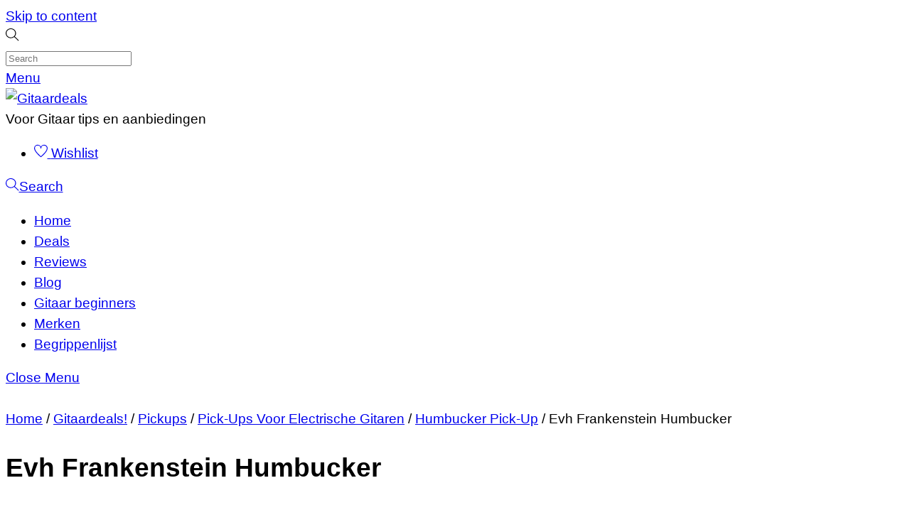

--- FILE ---
content_type: text/html; charset=UTF-8
request_url: https://gitaardeals.nl/product/evh-frankenstein-humbucker/
body_size: 39114
content:
<!DOCTYPE html><html lang="nl-NL" prefix="og: https://ogp.me/ns#"><head><script data-no-optimize="1">var litespeed_docref=sessionStorage.getItem("litespeed_docref");litespeed_docref&&(Object.defineProperty(document,"referrer",{get:function(){return litespeed_docref}}),sessionStorage.removeItem("litespeed_docref"));</script> <meta charset="UTF-8"><meta name="viewport" content="width=device-width, initial-scale=1, minimum-scale=1"><style id="tb_inline_styles" data-no-optimize="1">.tb_animation_on{overflow-x:hidden}.themify_builder .wow{visibility:hidden;animation-fill-mode:both}[data-tf-animation]{will-change:transform,opacity,visibility}.themify_builder .tf_lax_done{transition-duration:.8s;transition-timing-function:cubic-bezier(.165,.84,.44,1)}[data-sticky-active].tb_sticky_scroll_active{z-index:1}[data-sticky-active].tb_sticky_scroll_active .hide-on-stick{display:none}@media(min-width:1281px){.hide-desktop{width:0!important;height:0!important;padding:0!important;visibility:hidden!important;margin:0!important;display:table-column!important;background:0!important;content-visibility:hidden;overflow:hidden!important}}@media(min-width:769px) and (max-width:1280px){.hide-tablet_landscape{width:0!important;height:0!important;padding:0!important;visibility:hidden!important;margin:0!important;display:table-column!important;background:0!important;content-visibility:hidden;overflow:hidden!important}}@media(min-width:681px) and (max-width:768px){.hide-tablet{width:0!important;height:0!important;padding:0!important;visibility:hidden!important;margin:0!important;display:table-column!important;background:0!important;content-visibility:hidden;overflow:hidden!important}}@media(max-width:680px){.hide-mobile{width:0!important;height:0!important;padding:0!important;visibility:hidden!important;margin:0!important;display:table-column!important;background:0!important;content-visibility:hidden;overflow:hidden!important}}@media(max-width:768px){div.module-gallery-grid{--galn:var(--galt)}}@media(max-width:680px){
                .themify_map.tf_map_loaded{width:100%!important}
                .ui.builder_button,.ui.nav li a{padding:.525em 1.15em}
                .fullheight>.row_inner:not(.tb_col_count_1){min-height:0}
                div.module-gallery-grid{--galn:var(--galm);gap:8px}
            }</style><noscript><style>.themify_builder .wow,.wow .tf_lazy{visibility:visible!important}</style></noscript><style id="tf_lazy_style" data-no-optimize="1">.tf_svg_lazy{
                    content-visibility:auto;
                    background-size:100% 25%!important;
                    background-repeat:no-repeat!important;
                    background-position:0 0, 0 33.4%,0 66.6%,0 100%!important;
                    transition:filter .3s linear!important;
                    filter:blur(25px)!important;                    transform:translateZ(0)
                }
                .tf_svg_lazy_loaded{
                    filter:blur(0)!important
                }
                [data-lazy]:is(.module,.module_row:not(.tb_first)),.module[data-lazy] .ui,.module_row[data-lazy]:not(.tb_first):is(>.row_inner,.module_column[data-lazy],.module_subrow[data-lazy]){
                    background-image:none!important
                }</style><noscript><style>.tf_svg_lazy{
                        display:none!important
                    }</style></noscript><style id="tf_lazy_common" data-no-optimize="1">img{
                max-width:100%;
                height:auto
            }
                                    :where(.tf_in_flx,.tf_flx){display:inline-flex;flex-wrap:wrap;place-items:center}
            .tf_fa,:is(em,i) tf-lottie{display:inline-block;vertical-align:middle}:is(em,i) tf-lottie{width:1.5em;height:1.5em}.tf_fa{width:1em;height:1em;stroke-width:0;stroke:currentColor;overflow:visible;fill:currentColor;pointer-events:none;text-rendering:optimizeSpeed;buffered-rendering:static}#tf_svg symbol{overflow:visible}:where(.tf_lazy){position:relative;visibility:visible;display:block;opacity:.3}.wow .tf_lazy:not(.tf_swiper-slide){visibility:hidden;opacity:1}div.tf_audio_lazy audio{visibility:hidden;height:0;display:inline}.mejs-container{visibility:visible}.tf_iframe_lazy{transition:opacity .3s ease-in-out;min-height:10px}:where(.tf_flx),.tf_swiper-wrapper{display:flex}.tf_swiper-slide{flex-shrink:0;opacity:0;width:100%;height:100%}.tf_swiper-wrapper>br,.tf_lazy.tf_swiper-wrapper .tf_lazy:after,.tf_lazy.tf_swiper-wrapper .tf_lazy:before{display:none}.tf_lazy:after,.tf_lazy:before{content:'';display:inline-block;position:absolute;width:10px!important;height:10px!important;margin:0 3px;top:50%!important;inset-inline:auto 50%!important;border-radius:100%;background-color:currentColor;visibility:visible;animation:tf-hrz-loader infinite .75s cubic-bezier(.2,.68,.18,1.08)}.tf_lazy:after{width:6px!important;height:6px!important;inset-inline:50% auto!important;margin-top:3px;animation-delay:-.4s}@keyframes tf-hrz-loader{0%,100%{transform:scale(1);opacity:1}50%{transform:scale(.1);opacity:.6}}.tf_lazy_lightbox{position:fixed;background:rgba(11,11,11,.8);color:#ccc;top:0;left:0;display:flex;align-items:center;justify-content:center;z-index:999}.tf_lazy_lightbox .tf_lazy:after,.tf_lazy_lightbox .tf_lazy:before{background:#fff}.tf_vd_lazy,tf-lottie{display:flex;flex-wrap:wrap}tf-lottie{aspect-ratio:1.777}.tf_w.tf_vd_lazy video{width:100%;height:auto;position:static;object-fit:cover}</style> <script type="text/template" id="tmpl-variation-template"><div class="woocommerce-variation-description">{{{ data.variation.variation_description }}}</div>
	<div class="woocommerce-variation-price">{{{ data.variation.price_html }}}</div>
	<div class="woocommerce-variation-availability">{{{ data.variation.availability_html }}}</div></script> <script type="text/template" id="tmpl-unavailable-variation-template"><p role="alert">Dit product is niet beschikbaar. Kies een andere combinatie.</p></script> <style>img:is([sizes="auto" i], [sizes^="auto," i]) { contain-intrinsic-size: 3000px 1500px }</style><title>Evh Frankenstein Humbucker - Gitaardeals</title><meta name="description" content="De EVH Frankenstein Humbucker is een legendarische humbucker die gebruikt wordt in de Frankenstein gitaren. Het is een krachtige en veelzijdige pickup die geschikt is voor verschillende muziekstijlen."/><meta name="robots" content="follow, index, max-snippet:-1, max-video-preview:-1, max-image-preview:large"/><link rel="canonical" href="https://gitaardeals.nl/product/evh-frankenstein-humbucker/" /><meta property="og:locale" content="nl_NL" /><meta property="og:type" content="product" /><meta property="og:title" content="Evh Frankenstein Humbucker - Gitaardeals" /><meta property="og:description" content="De EVH Frankenstein Humbucker is een legendarische humbucker die gebruikt wordt in de Frankenstein gitaren. Het is een krachtige en veelzijdige pickup die geschikt is voor verschillende muziekstijlen." /><meta property="og:url" content="https://gitaardeals.nl/product/evh-frankenstein-humbucker/" /><meta property="og:site_name" content="Gitaardeals" /><meta property="og:updated_time" content="2025-12-30T00:22:34+01:00" /><meta property="og:image" content="https://gitaardeals.nl/wp-content/uploads/2022/12/222613.jpg" /><meta property="og:image:secure_url" content="https://gitaardeals.nl/wp-content/uploads/2022/12/222613.jpg" /><meta property="og:image:width" content="400" /><meta property="og:image:height" content="295" /><meta property="og:image:alt" content="Evh Frankenstein Humbucker" /><meta property="og:image:type" content="image/jpeg" /><meta property="product:price:amount" content="169" /><meta property="product:price:currency" content="EUR" /><meta property="product:availability" content="instock" /><meta name="twitter:card" content="summary_large_image" /><meta name="twitter:title" content="Evh Frankenstein Humbucker - Gitaardeals" /><meta name="twitter:description" content="De EVH Frankenstein Humbucker is een legendarische humbucker die gebruikt wordt in de Frankenstein gitaren. Het is een krachtige en veelzijdige pickup die geschikt is voor verschillende muziekstijlen." /><meta name="twitter:image" content="https://gitaardeals.nl/wp-content/uploads/2022/12/222613.jpg" /><meta name="twitter:label1" content="Prijs" /><meta name="twitter:data1" content="&euro;169.00" /><meta name="twitter:label2" content="Beschikbaarheid" /><meta name="twitter:data2" content="Op voorraad" /> <script type="application/ld+json" class="rank-math-schema">{"@context":"https://schema.org","@graph":[{"@type":"Organization","@id":"https://gitaardeals.nl/#organization","name":"Gitaardeals","url":"https://gitaardeals.nl","logo":{"@type":"ImageObject","@id":"https://gitaardeals.nl/#logo","url":"https://gitaardeals.nl/wp-content/uploads/2022/02/20220219_215450_0000-01.jpeg","contentUrl":"https://gitaardeals.nl/wp-content/uploads/2022/02/20220219_215450_0000-01.jpeg","caption":"Gitaardeals","inLanguage":"nl-NL","width":"771","height":"382"}},{"@type":"WebSite","@id":"https://gitaardeals.nl/#website","url":"https://gitaardeals.nl","name":"Gitaardeals","publisher":{"@id":"https://gitaardeals.nl/#organization"},"inLanguage":"nl-NL"},{"@type":"ImageObject","@id":"https://gitaardeals.nl/wp-content/uploads/2022/12/222613.jpg","url":"https://gitaardeals.nl/wp-content/uploads/2022/12/222613.jpg","width":"400","height":"295","caption":"Evh Frankenstein Humbucker","inLanguage":"nl-NL"},{"@type":"ItemPage","@id":"https://gitaardeals.nl/product/evh-frankenstein-humbucker/#webpage","url":"https://gitaardeals.nl/product/evh-frankenstein-humbucker/","name":"Evh Frankenstein Humbucker - Gitaardeals","datePublished":"2023-04-30T08:32:48+02:00","dateModified":"2025-12-30T00:22:34+01:00","isPartOf":{"@id":"https://gitaardeals.nl/#website"},"primaryImageOfPage":{"@id":"https://gitaardeals.nl/wp-content/uploads/2022/12/222613.jpg"},"inLanguage":"nl-NL"},{"@type":"Product","name":"Evh Frankenstein Humbucker - Gitaardeals","description":"De EVH Frankenstein Humbucker is een legendarische humbucker die gebruikt wordt in de Frankenstein gitaren. Het is een krachtige en veelzijdige pickup die geschikt is voor verschillende muziekstijlen.","sku":"222613","category":"Gitaardeals! &gt; Pickups &gt; Pick-Ups Voor Electrische Gitaren &gt; Humbucker Pick-Up","mainEntityOfPage":{"@id":"https://gitaardeals.nl/product/evh-frankenstein-humbucker/#webpage"},"image":[{"@type":"ImageObject","url":"https://gitaardeals.nl/wp-content/uploads/2022/12/222613.jpg","height":"295","width":"400"}],"aggregateRating":{"@type":"AggregateRating","ratingValue":"4.8","bestRating":"5","ratingCount":"4","reviewCount":"4"},"offers":{"@type":"Offer","price":"169.00","priceCurrency":"EUR","priceValidUntil":"2027-12-31","availability":"http://schema.org/InStock","itemCondition":"NewCondition","url":"https://gitaardeals.nl/product/evh-frankenstein-humbucker/","seller":{"@type":"Organization","@id":"https://gitaardeals.nl/","name":"Gitaardeals","url":"https://gitaardeals.nl","logo":"https://gitaardeals.nl/wp-content/uploads/2022/02/20220219_215450_0000-01.jpeg"}},"@id":"https://gitaardeals.nl/product/evh-frankenstein-humbucker/#richSnippet"}]}</script> <link rel="alternate" type="application/rss+xml" title="Gitaardeals &raquo; feed" href="https://gitaardeals.nl/feed/" /><link rel="alternate" type="application/rss+xml" title="Gitaardeals &raquo; reacties feed" href="https://gitaardeals.nl/comments/feed/" /><link rel="alternate" type="application/rss+xml" title="Gitaardeals &raquo; Evh Frankenstein Humbucker reacties feed" href="https://gitaardeals.nl/product/evh-frankenstein-humbucker/feed/" /><link rel="preload" href="https://gitaardeals.nl/wp-content/plugins/litespeed-cache/assets/css/litespeed-dummy.css" as="style"><link data-optimized="2" rel="stylesheet" href="https://gitaardeals.nl/wp-content/litespeed/css/a946a330b929b8c4fc302c2b1ac9e953.css?ver=4b1db" /><link rel="preload" href="https://gitaardeals.nl/wp-content/plugins/a-z-listing/css/a-z-listing-default.css" as="style"><style id='global-styles-inline-css'>:root{--wp--preset--aspect-ratio--square: 1;--wp--preset--aspect-ratio--4-3: 4/3;--wp--preset--aspect-ratio--3-4: 3/4;--wp--preset--aspect-ratio--3-2: 3/2;--wp--preset--aspect-ratio--2-3: 2/3;--wp--preset--aspect-ratio--16-9: 16/9;--wp--preset--aspect-ratio--9-16: 9/16;--wp--preset--color--black: #000000;--wp--preset--color--cyan-bluish-gray: #abb8c3;--wp--preset--color--white: #ffffff;--wp--preset--color--pale-pink: #f78da7;--wp--preset--color--vivid-red: #cf2e2e;--wp--preset--color--luminous-vivid-orange: #ff6900;--wp--preset--color--luminous-vivid-amber: #fcb900;--wp--preset--color--light-green-cyan: #7bdcb5;--wp--preset--color--vivid-green-cyan: #00d084;--wp--preset--color--pale-cyan-blue: #8ed1fc;--wp--preset--color--vivid-cyan-blue: #0693e3;--wp--preset--color--vivid-purple: #9b51e0;--wp--preset--gradient--vivid-cyan-blue-to-vivid-purple: linear-gradient(135deg,rgba(6,147,227,1) 0%,rgb(155,81,224) 100%);--wp--preset--gradient--light-green-cyan-to-vivid-green-cyan: linear-gradient(135deg,rgb(122,220,180) 0%,rgb(0,208,130) 100%);--wp--preset--gradient--luminous-vivid-amber-to-luminous-vivid-orange: linear-gradient(135deg,rgba(252,185,0,1) 0%,rgba(255,105,0,1) 100%);--wp--preset--gradient--luminous-vivid-orange-to-vivid-red: linear-gradient(135deg,rgba(255,105,0,1) 0%,rgb(207,46,46) 100%);--wp--preset--gradient--very-light-gray-to-cyan-bluish-gray: linear-gradient(135deg,rgb(238,238,238) 0%,rgb(169,184,195) 100%);--wp--preset--gradient--cool-to-warm-spectrum: linear-gradient(135deg,rgb(74,234,220) 0%,rgb(151,120,209) 20%,rgb(207,42,186) 40%,rgb(238,44,130) 60%,rgb(251,105,98) 80%,rgb(254,248,76) 100%);--wp--preset--gradient--blush-light-purple: linear-gradient(135deg,rgb(255,206,236) 0%,rgb(152,150,240) 100%);--wp--preset--gradient--blush-bordeaux: linear-gradient(135deg,rgb(254,205,165) 0%,rgb(254,45,45) 50%,rgb(107,0,62) 100%);--wp--preset--gradient--luminous-dusk: linear-gradient(135deg,rgb(255,203,112) 0%,rgb(199,81,192) 50%,rgb(65,88,208) 100%);--wp--preset--gradient--pale-ocean: linear-gradient(135deg,rgb(255,245,203) 0%,rgb(182,227,212) 50%,rgb(51,167,181) 100%);--wp--preset--gradient--electric-grass: linear-gradient(135deg,rgb(202,248,128) 0%,rgb(113,206,126) 100%);--wp--preset--gradient--midnight: linear-gradient(135deg,rgb(2,3,129) 0%,rgb(40,116,252) 100%);--wp--preset--font-size--small: 13px;--wp--preset--font-size--medium: clamp(14px, 0.875rem + ((1vw - 3.2px) * 0.469), 20px);--wp--preset--font-size--large: clamp(22.041px, 1.378rem + ((1vw - 3.2px) * 1.091), 36px);--wp--preset--font-size--x-large: clamp(25.014px, 1.563rem + ((1vw - 3.2px) * 1.327), 42px);--wp--preset--font-family--system-font: -apple-system,BlinkMacSystemFont,"Segoe UI",Roboto,Oxygen-Sans,Ubuntu,Cantarell,"Helvetica Neue",sans-serif;--wp--preset--spacing--20: 0.44rem;--wp--preset--spacing--30: 0.67rem;--wp--preset--spacing--40: 1rem;--wp--preset--spacing--50: 1.5rem;--wp--preset--spacing--60: 2.25rem;--wp--preset--spacing--70: 3.38rem;--wp--preset--spacing--80: 5.06rem;--wp--preset--shadow--natural: 6px 6px 9px rgba(0, 0, 0, 0.2);--wp--preset--shadow--deep: 12px 12px 50px rgba(0, 0, 0, 0.4);--wp--preset--shadow--sharp: 6px 6px 0px rgba(0, 0, 0, 0.2);--wp--preset--shadow--outlined: 6px 6px 0px -3px rgba(255, 255, 255, 1), 6px 6px rgba(0, 0, 0, 1);--wp--preset--shadow--crisp: 6px 6px 0px rgba(0, 0, 0, 1);}:where(body) { margin: 0; }.wp-site-blocks > .alignleft { float: left; margin-right: 2em; }.wp-site-blocks > .alignright { float: right; margin-left: 2em; }.wp-site-blocks > .aligncenter { justify-content: center; margin-left: auto; margin-right: auto; }:where(.wp-site-blocks) > * { margin-block-start: 24px; margin-block-end: 0; }:where(.wp-site-blocks) > :first-child { margin-block-start: 0; }:where(.wp-site-blocks) > :last-child { margin-block-end: 0; }:root { --wp--style--block-gap: 24px; }:root :where(.is-layout-flow) > :first-child{margin-block-start: 0;}:root :where(.is-layout-flow) > :last-child{margin-block-end: 0;}:root :where(.is-layout-flow) > *{margin-block-start: 24px;margin-block-end: 0;}:root :where(.is-layout-constrained) > :first-child{margin-block-start: 0;}:root :where(.is-layout-constrained) > :last-child{margin-block-end: 0;}:root :where(.is-layout-constrained) > *{margin-block-start: 24px;margin-block-end: 0;}:root :where(.is-layout-flex){gap: 24px;}:root :where(.is-layout-grid){gap: 24px;}.is-layout-flow > .alignleft{float: left;margin-inline-start: 0;margin-inline-end: 2em;}.is-layout-flow > .alignright{float: right;margin-inline-start: 2em;margin-inline-end: 0;}.is-layout-flow > .aligncenter{margin-left: auto !important;margin-right: auto !important;}.is-layout-constrained > .alignleft{float: left;margin-inline-start: 0;margin-inline-end: 2em;}.is-layout-constrained > .alignright{float: right;margin-inline-start: 2em;margin-inline-end: 0;}.is-layout-constrained > .aligncenter{margin-left: auto !important;margin-right: auto !important;}.is-layout-constrained > :where(:not(.alignleft):not(.alignright):not(.alignfull)){margin-left: auto !important;margin-right: auto !important;}body .is-layout-flex{display: flex;}.is-layout-flex{flex-wrap: wrap;align-items: center;}.is-layout-flex > :is(*, div){margin: 0;}body .is-layout-grid{display: grid;}.is-layout-grid > :is(*, div){margin: 0;}body{font-family: var(--wp--preset--font-family--system-font);font-size: var(--wp--preset--font-size--medium);line-height: 1.6;padding-top: 0px;padding-right: 0px;padding-bottom: 0px;padding-left: 0px;}a:where(:not(.wp-element-button)){text-decoration: underline;}:root :where(.wp-element-button, .wp-block-button__link){background-color: #32373c;border-width: 0;color: #fff;font-family: inherit;font-size: inherit;line-height: inherit;padding: calc(0.667em + 2px) calc(1.333em + 2px);text-decoration: none;}.has-black-color{color: var(--wp--preset--color--black) !important;}.has-cyan-bluish-gray-color{color: var(--wp--preset--color--cyan-bluish-gray) !important;}.has-white-color{color: var(--wp--preset--color--white) !important;}.has-pale-pink-color{color: var(--wp--preset--color--pale-pink) !important;}.has-vivid-red-color{color: var(--wp--preset--color--vivid-red) !important;}.has-luminous-vivid-orange-color{color: var(--wp--preset--color--luminous-vivid-orange) !important;}.has-luminous-vivid-amber-color{color: var(--wp--preset--color--luminous-vivid-amber) !important;}.has-light-green-cyan-color{color: var(--wp--preset--color--light-green-cyan) !important;}.has-vivid-green-cyan-color{color: var(--wp--preset--color--vivid-green-cyan) !important;}.has-pale-cyan-blue-color{color: var(--wp--preset--color--pale-cyan-blue) !important;}.has-vivid-cyan-blue-color{color: var(--wp--preset--color--vivid-cyan-blue) !important;}.has-vivid-purple-color{color: var(--wp--preset--color--vivid-purple) !important;}.has-black-background-color{background-color: var(--wp--preset--color--black) !important;}.has-cyan-bluish-gray-background-color{background-color: var(--wp--preset--color--cyan-bluish-gray) !important;}.has-white-background-color{background-color: var(--wp--preset--color--white) !important;}.has-pale-pink-background-color{background-color: var(--wp--preset--color--pale-pink) !important;}.has-vivid-red-background-color{background-color: var(--wp--preset--color--vivid-red) !important;}.has-luminous-vivid-orange-background-color{background-color: var(--wp--preset--color--luminous-vivid-orange) !important;}.has-luminous-vivid-amber-background-color{background-color: var(--wp--preset--color--luminous-vivid-amber) !important;}.has-light-green-cyan-background-color{background-color: var(--wp--preset--color--light-green-cyan) !important;}.has-vivid-green-cyan-background-color{background-color: var(--wp--preset--color--vivid-green-cyan) !important;}.has-pale-cyan-blue-background-color{background-color: var(--wp--preset--color--pale-cyan-blue) !important;}.has-vivid-cyan-blue-background-color{background-color: var(--wp--preset--color--vivid-cyan-blue) !important;}.has-vivid-purple-background-color{background-color: var(--wp--preset--color--vivid-purple) !important;}.has-black-border-color{border-color: var(--wp--preset--color--black) !important;}.has-cyan-bluish-gray-border-color{border-color: var(--wp--preset--color--cyan-bluish-gray) !important;}.has-white-border-color{border-color: var(--wp--preset--color--white) !important;}.has-pale-pink-border-color{border-color: var(--wp--preset--color--pale-pink) !important;}.has-vivid-red-border-color{border-color: var(--wp--preset--color--vivid-red) !important;}.has-luminous-vivid-orange-border-color{border-color: var(--wp--preset--color--luminous-vivid-orange) !important;}.has-luminous-vivid-amber-border-color{border-color: var(--wp--preset--color--luminous-vivid-amber) !important;}.has-light-green-cyan-border-color{border-color: var(--wp--preset--color--light-green-cyan) !important;}.has-vivid-green-cyan-border-color{border-color: var(--wp--preset--color--vivid-green-cyan) !important;}.has-pale-cyan-blue-border-color{border-color: var(--wp--preset--color--pale-cyan-blue) !important;}.has-vivid-cyan-blue-border-color{border-color: var(--wp--preset--color--vivid-cyan-blue) !important;}.has-vivid-purple-border-color{border-color: var(--wp--preset--color--vivid-purple) !important;}.has-vivid-cyan-blue-to-vivid-purple-gradient-background{background: var(--wp--preset--gradient--vivid-cyan-blue-to-vivid-purple) !important;}.has-light-green-cyan-to-vivid-green-cyan-gradient-background{background: var(--wp--preset--gradient--light-green-cyan-to-vivid-green-cyan) !important;}.has-luminous-vivid-amber-to-luminous-vivid-orange-gradient-background{background: var(--wp--preset--gradient--luminous-vivid-amber-to-luminous-vivid-orange) !important;}.has-luminous-vivid-orange-to-vivid-red-gradient-background{background: var(--wp--preset--gradient--luminous-vivid-orange-to-vivid-red) !important;}.has-very-light-gray-to-cyan-bluish-gray-gradient-background{background: var(--wp--preset--gradient--very-light-gray-to-cyan-bluish-gray) !important;}.has-cool-to-warm-spectrum-gradient-background{background: var(--wp--preset--gradient--cool-to-warm-spectrum) !important;}.has-blush-light-purple-gradient-background{background: var(--wp--preset--gradient--blush-light-purple) !important;}.has-blush-bordeaux-gradient-background{background: var(--wp--preset--gradient--blush-bordeaux) !important;}.has-luminous-dusk-gradient-background{background: var(--wp--preset--gradient--luminous-dusk) !important;}.has-pale-ocean-gradient-background{background: var(--wp--preset--gradient--pale-ocean) !important;}.has-electric-grass-gradient-background{background: var(--wp--preset--gradient--electric-grass) !important;}.has-midnight-gradient-background{background: var(--wp--preset--gradient--midnight) !important;}.has-small-font-size{font-size: var(--wp--preset--font-size--small) !important;}.has-medium-font-size{font-size: var(--wp--preset--font-size--medium) !important;}.has-large-font-size{font-size: var(--wp--preset--font-size--large) !important;}.has-x-large-font-size{font-size: var(--wp--preset--font-size--x-large) !important;}.has-system-font-font-family{font-family: var(--wp--preset--font-family--system-font) !important;}
:root :where(.wp-block-pullquote){font-size: clamp(0.984em, 0.984rem + ((1vw - 0.2em) * 0.645), 1.5em);line-height: 1.6;}</style><style id='woocommerce-inline-inline-css'>.woocommerce form .form-row .required { visibility: visible; }</style><link rel="preload" href="https://gitaardeals.nl/wp-content/plugins/complianz-gdpr/assets/css/cookieblocker.min.css" as="style"><link rel="preload" href="https://gitaardeals.nl/wp-content/plugins/add-search-to-menu/public/css/ivory-search.min.css" as="style"><link rel="preload" href="https://gitaardeals.nl/wp-content/plugins/iks-menu/assets/css/public.css" as="style"><link rel="preload" href="https://gitaardeals.nl/wp-content/uploads/maxmegamenu/style.css" as="style"><link rel="preload" href="https://gitaardeals.nl/wp-includes/css/dashicons.min.css" as="style"><link rel="preload" href="https://gitaardeals.nl/wp-content/plugins/woocommerce/assets/css/brands.css" as="style"><link rel="preload" href="https://gitaardeals.nl/wp-content/plugins/perfect-woocommerce-brands/build/frontend/css/style.css" as="style"><link rel="preload" href="https://gitaardeals.nl/wp-content/plugins/a-z-listing/css/a-z-listing-default.css" as="style"><link rel="preload" href="https://gitaardeals.nl/wp-content/plugins/themify-ptb/public/css/ptb-public.css" as="style"> <script type="litespeed/javascript" data-src="https://gitaardeals.nl/wp-includes/js/jquery/jquery.min.js" id="jquery-core-js"></script> <script id="ptb-js-extra" type="litespeed/javascript">var ptb={"url":"https:\/\/gitaardeals.nl\/wp-content\/plugins\/themify-ptb\/public\/","ver":"2.2.5","include":"https:\/\/gitaardeals.nl\/wp-includes\/js\/","is_themify":"1","jqmeter":"https:\/\/gitaardeals.nl\/wp-content\/plugins\/themify-ptb\/public\/js\/jqmeter.min.js","ajaxurl":"https:\/\/gitaardeals.nl\/wp-admin\/admin-ajax.php","lng":"nl","map_key":null,"modules":{"gallery":{"js":"https:\/\/gitaardeals.nl\/wp-content\/plugins\/themify-ptb\/public\/js\/modules\/gallery.js","selector":".ptb_extra_showcase, .ptb_extra_gallery_masonry .ptb_extra_gallery"},"map":{"js":"https:\/\/gitaardeals.nl\/wp-content\/plugins\/themify-ptb\/public\/js\/modules\/map.js","selector":".ptb_extra_map"},"progress_bar":{"js":"https:\/\/gitaardeals.nl\/wp-content\/plugins\/themify-ptb\/public\/js\/modules\/progress_bar.js","selector":".ptb_extra_progress_bar"},"rating":{"js":"https:\/\/gitaardeals.nl\/wp-content\/plugins\/themify-ptb\/public\/js\/modules\/rating.js","selector":".ptb_extra_rating"},"video":{"js":"https:\/\/gitaardeals.nl\/wp-content\/plugins\/themify-ptb\/public\/js\/modules\/video.js","selector":".ptb_extra_show_video"},"accordion":{"js":"https:\/\/gitaardeals.nl\/wp-content\/plugins\/themify-ptb\/public\/js\/modules\/accordion.js","selector":".ptb_extra_accordion"},"lightbox":{"js":"https:\/\/gitaardeals.nl\/wp-content\/plugins\/themify-ptb\/public\/js\/modules\/lightbox.js","selector":".ptb_lightbox, .ptb_extra_lightbox, .ptb_extra_video_lightbox"},"masonry":{"js":"https:\/\/gitaardeals.nl\/wp-content\/plugins\/themify-ptb\/public\/js\/modules\/masonry.js","selector":".ptb_masonry"},"post_filter":{"js":"https:\/\/gitaardeals.nl\/wp-content\/plugins\/themify-ptb\/public\/js\/modules\/post_filter.js","selector":".ptb-post-filter"}}}</script> <link rel="https://api.w.org/" href="https://gitaardeals.nl/wp-json/" /><link rel="alternate" title="JSON" type="application/json" href="https://gitaardeals.nl/wp-json/wp/v2/product/58010" /><link rel="EditURI" type="application/rsd+xml" title="RSD" href="https://gitaardeals.nl/xmlrpc.php?rsd" /><meta name="generator" content="WordPress 6.8.3" /><link rel='shortlink' href='https://gitaardeals.nl/?p=58010' /><link rel="alternate" title="oEmbed (JSON)" type="application/json+oembed" href="https://gitaardeals.nl/wp-json/oembed/1.0/embed?url=https%3A%2F%2Fgitaardeals.nl%2Fproduct%2Fevh-frankenstein-humbucker%2F" /><link rel="alternate" title="oEmbed (XML)" type="text/xml+oembed" href="https://gitaardeals.nl/wp-json/oembed/1.0/embed?url=https%3A%2F%2Fgitaardeals.nl%2Fproduct%2Fevh-frankenstein-humbucker%2F&#038;format=xml" /><style>.cmplz-hidden {
					display: none !important;
				}</style><style type="text/css" id="iksm-dynamic-style"></style><noscript><style>.woocommerce-product-gallery{ opacity: 1 !important; }</style></noscript>
 <script type="text/plain" data-service="google-analytics" data-category="statistics" async data-cmplz-src="https://www.googletagmanager.com/gtag/js?id=G-0DGQ7SE4WT"></script> <script type="litespeed/javascript">window.dataLayer=window.dataLayer||[];function gtag(){dataLayer.push(arguments)}
gtag('js',new Date());gtag('config','G-0DGQ7SE4WT')</script><link rel="icon" href="https://gitaardeals.nl/wp-content/uploads/2020/05/cropped-fender-vintera-50s-modified-stratocaster-32x32.png" sizes="32x32" /><link rel="icon" href="https://gitaardeals.nl/wp-content/uploads/2020/05/cropped-fender-vintera-50s-modified-stratocaster-192x192.png" sizes="192x192" /><link rel="apple-touch-icon" href="https://gitaardeals.nl/wp-content/uploads/2020/05/cropped-fender-vintera-50s-modified-stratocaster-180x180.png" /><meta name="msapplication-TileImage" content="https://gitaardeals.nl/wp-content/uploads/2020/05/cropped-fender-vintera-50s-modified-stratocaster-270x270.png" /><link rel="prefetch" href="https://gitaardeals.nl/wp-content/themes/themify-shoppe/js/themify-script.js?ver=8.0.2" as="script" fetchpriority="low"><link rel="prefetch" href="https://gitaardeals.nl/wp-content/themes/themify-shoppe/themify/js/modules/themify-sidemenu.js?ver=8.2.0" as="script" fetchpriority="low"><link rel="preload" href="https://gitaardeals.nl/wp-content/themes/themify-shoppe/js/modules/themify-shop.js?ver=8.0.2" as="script" fetchpriority="low"><link rel="preload" href="https://gitaardeals.nl/wp-content/uploads/2022/02/20220219_215450_0000-01.jpeg" as="image"><link rel="preload" href="https://gitaardeals.nl/wp-content/themes/themify-shoppe/themify/themify-builder/js/themify-builder-script.js?ver=8.2.0" as="script" fetchpriority="low"><style id="tf_gf_fonts_style">@font-face{font-family:'Libre Franklin';font-style:italic;font-weight:300;font-display:swap;src:url(https://fonts.gstatic.com/s/librefranklin/v20/jizBREVItHgc8qDIbSTKq4XkRiUa6zgTjmbI.woff2) format('woff2');unicode-range:U+0460-052F,U+1C80-1C8A,U+20B4,U+2DE0-2DFF,U+A640-A69F,U+FE2E-FE2F;}@font-face{font-family:'Libre Franklin';font-style:italic;font-weight:300;font-display:swap;src:url(https://fonts.gstatic.com/s/librefranklin/v20/jizBREVItHgc8qDIbSTKq4XkRiUa6zETjmbI.woff2) format('woff2');unicode-range:U+0301,U+0400-045F,U+0490-0491,U+04B0-04B1,U+2116;}@font-face{font-family:'Libre Franklin';font-style:italic;font-weight:300;font-display:swap;src:url(https://fonts.gstatic.com/s/librefranklin/v20/jizBREVItHgc8qDIbSTKq4XkRiUa6zoTjmbI.woff2) format('woff2');unicode-range:U+0102-0103,U+0110-0111,U+0128-0129,U+0168-0169,U+01A0-01A1,U+01AF-01B0,U+0300-0301,U+0303-0304,U+0308-0309,U+0323,U+0329,U+1EA0-1EF9,U+20AB;}@font-face{font-family:'Libre Franklin';font-style:italic;font-weight:300;font-display:swap;src:url(https://fonts.gstatic.com/s/librefranklin/v20/jizBREVItHgc8qDIbSTKq4XkRiUa6zsTjmbI.woff2) format('woff2');unicode-range:U+0100-02BA,U+02BD-02C5,U+02C7-02CC,U+02CE-02D7,U+02DD-02FF,U+0304,U+0308,U+0329,U+1D00-1DBF,U+1E00-1E9F,U+1EF2-1EFF,U+2020,U+20A0-20AB,U+20AD-20C0,U+2113,U+2C60-2C7F,U+A720-A7FF;}@font-face{font-family:'Libre Franklin';font-style:italic;font-weight:300;font-display:swap;src:url(https://fonts.gstatic.com/s/librefranklin/v20/jizBREVItHgc8qDIbSTKq4XkRiUa6zUTjg.woff2) format('woff2');unicode-range:U+0000-00FF,U+0131,U+0152-0153,U+02BB-02BC,U+02C6,U+02DA,U+02DC,U+0304,U+0308,U+0329,U+2000-206F,U+20AC,U+2122,U+2191,U+2193,U+2212,U+2215,U+FEFF,U+FFFD;}@font-face{font-family:'Libre Franklin';font-style:italic;font-display:swap;src:url(https://fonts.gstatic.com/s/librefranklin/v20/jizBREVItHgc8qDIbSTKq4XkRiUa6zgTjmbI.woff2) format('woff2');unicode-range:U+0460-052F,U+1C80-1C8A,U+20B4,U+2DE0-2DFF,U+A640-A69F,U+FE2E-FE2F;}@font-face{font-family:'Libre Franklin';font-style:italic;font-display:swap;src:url(https://fonts.gstatic.com/s/librefranklin/v20/jizBREVItHgc8qDIbSTKq4XkRiUa6zETjmbI.woff2) format('woff2');unicode-range:U+0301,U+0400-045F,U+0490-0491,U+04B0-04B1,U+2116;}@font-face{font-family:'Libre Franklin';font-style:italic;font-display:swap;src:url(https://fonts.gstatic.com/s/librefranklin/v20/jizBREVItHgc8qDIbSTKq4XkRiUa6zoTjmbI.woff2) format('woff2');unicode-range:U+0102-0103,U+0110-0111,U+0128-0129,U+0168-0169,U+01A0-01A1,U+01AF-01B0,U+0300-0301,U+0303-0304,U+0308-0309,U+0323,U+0329,U+1EA0-1EF9,U+20AB;}@font-face{font-family:'Libre Franklin';font-style:italic;font-display:swap;src:url(https://fonts.gstatic.com/s/librefranklin/v20/jizBREVItHgc8qDIbSTKq4XkRiUa6zsTjmbI.woff2) format('woff2');unicode-range:U+0100-02BA,U+02BD-02C5,U+02C7-02CC,U+02CE-02D7,U+02DD-02FF,U+0304,U+0308,U+0329,U+1D00-1DBF,U+1E00-1E9F,U+1EF2-1EFF,U+2020,U+20A0-20AB,U+20AD-20C0,U+2113,U+2C60-2C7F,U+A720-A7FF;}@font-face{font-family:'Libre Franklin';font-style:italic;font-display:swap;src:url(https://fonts.gstatic.com/s/librefranklin/v20/jizBREVItHgc8qDIbSTKq4XkRiUa6zUTjg.woff2) format('woff2');unicode-range:U+0000-00FF,U+0131,U+0152-0153,U+02BB-02BC,U+02C6,U+02DA,U+02DC,U+0304,U+0308,U+0329,U+2000-206F,U+20AC,U+2122,U+2191,U+2193,U+2212,U+2215,U+FEFF,U+FFFD;}@font-face{font-family:'Libre Franklin';font-style:italic;font-weight:500;font-display:swap;src:url(https://fonts.gstatic.com/s/librefranklin/v20/jizBREVItHgc8qDIbSTKq4XkRiUa6zgTjmbI.woff2) format('woff2');unicode-range:U+0460-052F,U+1C80-1C8A,U+20B4,U+2DE0-2DFF,U+A640-A69F,U+FE2E-FE2F;}@font-face{font-family:'Libre Franklin';font-style:italic;font-weight:500;font-display:swap;src:url(https://fonts.gstatic.com/s/librefranklin/v20/jizBREVItHgc8qDIbSTKq4XkRiUa6zETjmbI.woff2) format('woff2');unicode-range:U+0301,U+0400-045F,U+0490-0491,U+04B0-04B1,U+2116;}@font-face{font-family:'Libre Franklin';font-style:italic;font-weight:500;font-display:swap;src:url(https://fonts.gstatic.com/s/librefranklin/v20/jizBREVItHgc8qDIbSTKq4XkRiUa6zoTjmbI.woff2) format('woff2');unicode-range:U+0102-0103,U+0110-0111,U+0128-0129,U+0168-0169,U+01A0-01A1,U+01AF-01B0,U+0300-0301,U+0303-0304,U+0308-0309,U+0323,U+0329,U+1EA0-1EF9,U+20AB;}@font-face{font-family:'Libre Franklin';font-style:italic;font-weight:500;font-display:swap;src:url(https://fonts.gstatic.com/s/librefranklin/v20/jizBREVItHgc8qDIbSTKq4XkRiUa6zsTjmbI.woff2) format('woff2');unicode-range:U+0100-02BA,U+02BD-02C5,U+02C7-02CC,U+02CE-02D7,U+02DD-02FF,U+0304,U+0308,U+0329,U+1D00-1DBF,U+1E00-1E9F,U+1EF2-1EFF,U+2020,U+20A0-20AB,U+20AD-20C0,U+2113,U+2C60-2C7F,U+A720-A7FF;}@font-face{font-family:'Libre Franklin';font-style:italic;font-weight:500;font-display:swap;src:url(https://fonts.gstatic.com/s/librefranklin/v20/jizBREVItHgc8qDIbSTKq4XkRiUa6zUTjg.woff2) format('woff2');unicode-range:U+0000-00FF,U+0131,U+0152-0153,U+02BB-02BC,U+02C6,U+02DA,U+02DC,U+0304,U+0308,U+0329,U+2000-206F,U+20AC,U+2122,U+2191,U+2193,U+2212,U+2215,U+FEFF,U+FFFD;}@font-face{font-family:'Libre Franklin';font-style:italic;font-weight:600;font-display:swap;src:url(https://fonts.gstatic.com/s/librefranklin/v20/jizBREVItHgc8qDIbSTKq4XkRiUa6zgTjmbI.woff2) format('woff2');unicode-range:U+0460-052F,U+1C80-1C8A,U+20B4,U+2DE0-2DFF,U+A640-A69F,U+FE2E-FE2F;}@font-face{font-family:'Libre Franklin';font-style:italic;font-weight:600;font-display:swap;src:url(https://fonts.gstatic.com/s/librefranklin/v20/jizBREVItHgc8qDIbSTKq4XkRiUa6zETjmbI.woff2) format('woff2');unicode-range:U+0301,U+0400-045F,U+0490-0491,U+04B0-04B1,U+2116;}@font-face{font-family:'Libre Franklin';font-style:italic;font-weight:600;font-display:swap;src:url(https://fonts.gstatic.com/s/librefranklin/v20/jizBREVItHgc8qDIbSTKq4XkRiUa6zoTjmbI.woff2) format('woff2');unicode-range:U+0102-0103,U+0110-0111,U+0128-0129,U+0168-0169,U+01A0-01A1,U+01AF-01B0,U+0300-0301,U+0303-0304,U+0308-0309,U+0323,U+0329,U+1EA0-1EF9,U+20AB;}@font-face{font-family:'Libre Franklin';font-style:italic;font-weight:600;font-display:swap;src:url(https://fonts.gstatic.com/s/librefranklin/v20/jizBREVItHgc8qDIbSTKq4XkRiUa6zsTjmbI.woff2) format('woff2');unicode-range:U+0100-02BA,U+02BD-02C5,U+02C7-02CC,U+02CE-02D7,U+02DD-02FF,U+0304,U+0308,U+0329,U+1D00-1DBF,U+1E00-1E9F,U+1EF2-1EFF,U+2020,U+20A0-20AB,U+20AD-20C0,U+2113,U+2C60-2C7F,U+A720-A7FF;}@font-face{font-family:'Libre Franklin';font-style:italic;font-weight:600;font-display:swap;src:url(https://fonts.gstatic.com/s/librefranklin/v20/jizBREVItHgc8qDIbSTKq4XkRiUa6zUTjg.woff2) format('woff2');unicode-range:U+0000-00FF,U+0131,U+0152-0153,U+02BB-02BC,U+02C6,U+02DA,U+02DC,U+0304,U+0308,U+0329,U+2000-206F,U+20AC,U+2122,U+2191,U+2193,U+2212,U+2215,U+FEFF,U+FFFD;}@font-face{font-family:'Libre Franklin';font-style:italic;font-weight:700;font-display:swap;src:url(https://fonts.gstatic.com/s/librefranklin/v20/jizBREVItHgc8qDIbSTKq4XkRiUa6zgTjmbI.woff2) format('woff2');unicode-range:U+0460-052F,U+1C80-1C8A,U+20B4,U+2DE0-2DFF,U+A640-A69F,U+FE2E-FE2F;}@font-face{font-family:'Libre Franklin';font-style:italic;font-weight:700;font-display:swap;src:url(https://fonts.gstatic.com/s/librefranklin/v20/jizBREVItHgc8qDIbSTKq4XkRiUa6zETjmbI.woff2) format('woff2');unicode-range:U+0301,U+0400-045F,U+0490-0491,U+04B0-04B1,U+2116;}@font-face{font-family:'Libre Franklin';font-style:italic;font-weight:700;font-display:swap;src:url(https://fonts.gstatic.com/s/librefranklin/v20/jizBREVItHgc8qDIbSTKq4XkRiUa6zoTjmbI.woff2) format('woff2');unicode-range:U+0102-0103,U+0110-0111,U+0128-0129,U+0168-0169,U+01A0-01A1,U+01AF-01B0,U+0300-0301,U+0303-0304,U+0308-0309,U+0323,U+0329,U+1EA0-1EF9,U+20AB;}@font-face{font-family:'Libre Franklin';font-style:italic;font-weight:700;font-display:swap;src:url(https://fonts.gstatic.com/s/librefranklin/v20/jizBREVItHgc8qDIbSTKq4XkRiUa6zsTjmbI.woff2) format('woff2');unicode-range:U+0100-02BA,U+02BD-02C5,U+02C7-02CC,U+02CE-02D7,U+02DD-02FF,U+0304,U+0308,U+0329,U+1D00-1DBF,U+1E00-1E9F,U+1EF2-1EFF,U+2020,U+20A0-20AB,U+20AD-20C0,U+2113,U+2C60-2C7F,U+A720-A7FF;}@font-face{font-family:'Libre Franklin';font-style:italic;font-weight:700;font-display:swap;src:url(https://fonts.gstatic.com/s/librefranklin/v20/jizBREVItHgc8qDIbSTKq4XkRiUa6zUTjg.woff2) format('woff2');unicode-range:U+0000-00FF,U+0131,U+0152-0153,U+02BB-02BC,U+02C6,U+02DA,U+02DC,U+0304,U+0308,U+0329,U+2000-206F,U+20AC,U+2122,U+2191,U+2193,U+2212,U+2215,U+FEFF,U+FFFD;}@font-face{font-family:'Libre Franklin';font-weight:300;font-display:swap;src:url(https://fonts.gstatic.com/s/librefranklin/v20/jizDREVItHgc8qDIbSTKq4XkRiUS2zcLig.woff2) format('woff2');unicode-range:U+0460-052F,U+1C80-1C8A,U+20B4,U+2DE0-2DFF,U+A640-A69F,U+FE2E-FE2F;}@font-face{font-family:'Libre Franklin';font-weight:300;font-display:swap;src:url(https://fonts.gstatic.com/s/librefranklin/v20/jizDREVItHgc8qDIbSTKq4XkRiUb2zcLig.woff2) format('woff2');unicode-range:U+0301,U+0400-045F,U+0490-0491,U+04B0-04B1,U+2116;}@font-face{font-family:'Libre Franklin';font-weight:300;font-display:swap;src:url(https://fonts.gstatic.com/s/librefranklin/v20/jizDREVItHgc8qDIbSTKq4XkRiUQ2zcLig.woff2) format('woff2');unicode-range:U+0102-0103,U+0110-0111,U+0128-0129,U+0168-0169,U+01A0-01A1,U+01AF-01B0,U+0300-0301,U+0303-0304,U+0308-0309,U+0323,U+0329,U+1EA0-1EF9,U+20AB;}@font-face{font-family:'Libre Franklin';font-weight:300;font-display:swap;src:url(https://fonts.gstatic.com/s/librefranklin/v20/jizDREVItHgc8qDIbSTKq4XkRiUR2zcLig.woff2) format('woff2');unicode-range:U+0100-02BA,U+02BD-02C5,U+02C7-02CC,U+02CE-02D7,U+02DD-02FF,U+0304,U+0308,U+0329,U+1D00-1DBF,U+1E00-1E9F,U+1EF2-1EFF,U+2020,U+20A0-20AB,U+20AD-20C0,U+2113,U+2C60-2C7F,U+A720-A7FF;}@font-face{font-family:'Libre Franklin';font-weight:300;font-display:swap;src:url(https://fonts.gstatic.com/s/librefranklin/v20/jizDREVItHgc8qDIbSTKq4XkRiUf2zc.woff2) format('woff2');unicode-range:U+0000-00FF,U+0131,U+0152-0153,U+02BB-02BC,U+02C6,U+02DA,U+02DC,U+0304,U+0308,U+0329,U+2000-206F,U+20AC,U+2122,U+2191,U+2193,U+2212,U+2215,U+FEFF,U+FFFD;}@font-face{font-family:'Libre Franklin';font-display:swap;src:url(https://fonts.gstatic.com/s/librefranklin/v20/jizDREVItHgc8qDIbSTKq4XkRiUS2zcLig.woff2) format('woff2');unicode-range:U+0460-052F,U+1C80-1C8A,U+20B4,U+2DE0-2DFF,U+A640-A69F,U+FE2E-FE2F;}@font-face{font-family:'Libre Franklin';font-display:swap;src:url(https://fonts.gstatic.com/s/librefranklin/v20/jizDREVItHgc8qDIbSTKq4XkRiUb2zcLig.woff2) format('woff2');unicode-range:U+0301,U+0400-045F,U+0490-0491,U+04B0-04B1,U+2116;}@font-face{font-family:'Libre Franklin';font-display:swap;src:url(https://fonts.gstatic.com/s/librefranklin/v20/jizDREVItHgc8qDIbSTKq4XkRiUQ2zcLig.woff2) format('woff2');unicode-range:U+0102-0103,U+0110-0111,U+0128-0129,U+0168-0169,U+01A0-01A1,U+01AF-01B0,U+0300-0301,U+0303-0304,U+0308-0309,U+0323,U+0329,U+1EA0-1EF9,U+20AB;}@font-face{font-family:'Libre Franklin';font-display:swap;src:url(https://fonts.gstatic.com/s/librefranklin/v20/jizDREVItHgc8qDIbSTKq4XkRiUR2zcLig.woff2) format('woff2');unicode-range:U+0100-02BA,U+02BD-02C5,U+02C7-02CC,U+02CE-02D7,U+02DD-02FF,U+0304,U+0308,U+0329,U+1D00-1DBF,U+1E00-1E9F,U+1EF2-1EFF,U+2020,U+20A0-20AB,U+20AD-20C0,U+2113,U+2C60-2C7F,U+A720-A7FF;}@font-face{font-family:'Libre Franklin';font-display:swap;src:url(https://fonts.gstatic.com/s/librefranklin/v20/jizDREVItHgc8qDIbSTKq4XkRiUf2zc.woff2) format('woff2');unicode-range:U+0000-00FF,U+0131,U+0152-0153,U+02BB-02BC,U+02C6,U+02DA,U+02DC,U+0304,U+0308,U+0329,U+2000-206F,U+20AC,U+2122,U+2191,U+2193,U+2212,U+2215,U+FEFF,U+FFFD;}@font-face{font-family:'Libre Franklin';font-weight:500;font-display:swap;src:url(https://fonts.gstatic.com/s/librefranklin/v20/jizDREVItHgc8qDIbSTKq4XkRiUS2zcLig.woff2) format('woff2');unicode-range:U+0460-052F,U+1C80-1C8A,U+20B4,U+2DE0-2DFF,U+A640-A69F,U+FE2E-FE2F;}@font-face{font-family:'Libre Franklin';font-weight:500;font-display:swap;src:url(https://fonts.gstatic.com/s/librefranklin/v20/jizDREVItHgc8qDIbSTKq4XkRiUb2zcLig.woff2) format('woff2');unicode-range:U+0301,U+0400-045F,U+0490-0491,U+04B0-04B1,U+2116;}@font-face{font-family:'Libre Franklin';font-weight:500;font-display:swap;src:url(https://fonts.gstatic.com/s/librefranklin/v20/jizDREVItHgc8qDIbSTKq4XkRiUQ2zcLig.woff2) format('woff2');unicode-range:U+0102-0103,U+0110-0111,U+0128-0129,U+0168-0169,U+01A0-01A1,U+01AF-01B0,U+0300-0301,U+0303-0304,U+0308-0309,U+0323,U+0329,U+1EA0-1EF9,U+20AB;}@font-face{font-family:'Libre Franklin';font-weight:500;font-display:swap;src:url(https://fonts.gstatic.com/s/librefranklin/v20/jizDREVItHgc8qDIbSTKq4XkRiUR2zcLig.woff2) format('woff2');unicode-range:U+0100-02BA,U+02BD-02C5,U+02C7-02CC,U+02CE-02D7,U+02DD-02FF,U+0304,U+0308,U+0329,U+1D00-1DBF,U+1E00-1E9F,U+1EF2-1EFF,U+2020,U+20A0-20AB,U+20AD-20C0,U+2113,U+2C60-2C7F,U+A720-A7FF;}@font-face{font-family:'Libre Franklin';font-weight:500;font-display:swap;src:url(https://fonts.gstatic.com/s/librefranklin/v20/jizDREVItHgc8qDIbSTKq4XkRiUf2zc.woff2) format('woff2');unicode-range:U+0000-00FF,U+0131,U+0152-0153,U+02BB-02BC,U+02C6,U+02DA,U+02DC,U+0304,U+0308,U+0329,U+2000-206F,U+20AC,U+2122,U+2191,U+2193,U+2212,U+2215,U+FEFF,U+FFFD;}@font-face{font-family:'Libre Franklin';font-weight:600;font-display:swap;src:url(https://fonts.gstatic.com/s/librefranklin/v20/jizDREVItHgc8qDIbSTKq4XkRiUS2zcLig.woff2) format('woff2');unicode-range:U+0460-052F,U+1C80-1C8A,U+20B4,U+2DE0-2DFF,U+A640-A69F,U+FE2E-FE2F;}@font-face{font-family:'Libre Franklin';font-weight:600;font-display:swap;src:url(https://fonts.gstatic.com/s/librefranklin/v20/jizDREVItHgc8qDIbSTKq4XkRiUb2zcLig.woff2) format('woff2');unicode-range:U+0301,U+0400-045F,U+0490-0491,U+04B0-04B1,U+2116;}@font-face{font-family:'Libre Franklin';font-weight:600;font-display:swap;src:url(https://fonts.gstatic.com/s/librefranklin/v20/jizDREVItHgc8qDIbSTKq4XkRiUQ2zcLig.woff2) format('woff2');unicode-range:U+0102-0103,U+0110-0111,U+0128-0129,U+0168-0169,U+01A0-01A1,U+01AF-01B0,U+0300-0301,U+0303-0304,U+0308-0309,U+0323,U+0329,U+1EA0-1EF9,U+20AB;}@font-face{font-family:'Libre Franklin';font-weight:600;font-display:swap;src:url(https://fonts.gstatic.com/s/librefranklin/v20/jizDREVItHgc8qDIbSTKq4XkRiUR2zcLig.woff2) format('woff2');unicode-range:U+0100-02BA,U+02BD-02C5,U+02C7-02CC,U+02CE-02D7,U+02DD-02FF,U+0304,U+0308,U+0329,U+1D00-1DBF,U+1E00-1E9F,U+1EF2-1EFF,U+2020,U+20A0-20AB,U+20AD-20C0,U+2113,U+2C60-2C7F,U+A720-A7FF;}@font-face{font-family:'Libre Franklin';font-weight:600;font-display:swap;src:url(https://fonts.gstatic.com/s/librefranklin/v20/jizDREVItHgc8qDIbSTKq4XkRiUf2zc.woff2) format('woff2');unicode-range:U+0000-00FF,U+0131,U+0152-0153,U+02BB-02BC,U+02C6,U+02DA,U+02DC,U+0304,U+0308,U+0329,U+2000-206F,U+20AC,U+2122,U+2191,U+2193,U+2212,U+2215,U+FEFF,U+FFFD;}@font-face{font-family:'Libre Franklin';font-weight:700;font-display:swap;src:url(https://fonts.gstatic.com/s/librefranklin/v20/jizDREVItHgc8qDIbSTKq4XkRiUS2zcLig.woff2) format('woff2');unicode-range:U+0460-052F,U+1C80-1C8A,U+20B4,U+2DE0-2DFF,U+A640-A69F,U+FE2E-FE2F;}@font-face{font-family:'Libre Franklin';font-weight:700;font-display:swap;src:url(https://fonts.gstatic.com/s/librefranklin/v20/jizDREVItHgc8qDIbSTKq4XkRiUb2zcLig.woff2) format('woff2');unicode-range:U+0301,U+0400-045F,U+0490-0491,U+04B0-04B1,U+2116;}@font-face{font-family:'Libre Franklin';font-weight:700;font-display:swap;src:url(https://fonts.gstatic.com/s/librefranklin/v20/jizDREVItHgc8qDIbSTKq4XkRiUQ2zcLig.woff2) format('woff2');unicode-range:U+0102-0103,U+0110-0111,U+0128-0129,U+0168-0169,U+01A0-01A1,U+01AF-01B0,U+0300-0301,U+0303-0304,U+0308-0309,U+0323,U+0329,U+1EA0-1EF9,U+20AB;}@font-face{font-family:'Libre Franklin';font-weight:700;font-display:swap;src:url(https://fonts.gstatic.com/s/librefranklin/v20/jizDREVItHgc8qDIbSTKq4XkRiUR2zcLig.woff2) format('woff2');unicode-range:U+0100-02BA,U+02BD-02C5,U+02C7-02CC,U+02CE-02D7,U+02DD-02FF,U+0304,U+0308,U+0329,U+1D00-1DBF,U+1E00-1E9F,U+1EF2-1EFF,U+2020,U+20A0-20AB,U+20AD-20C0,U+2113,U+2C60-2C7F,U+A720-A7FF;}@font-face{font-family:'Libre Franklin';font-weight:700;font-display:swap;src:url(https://fonts.gstatic.com/s/librefranklin/v20/jizDREVItHgc8qDIbSTKq4XkRiUf2zc.woff2) format('woff2');unicode-range:U+0000-00FF,U+0131,U+0152-0153,U+02BB-02BC,U+02C6,U+02DA,U+02DC,U+0304,U+0308,U+0329,U+2000-206F,U+20AC,U+2122,U+2191,U+2193,U+2212,U+2215,U+FEFF,U+FFFD;}</style><link rel="preload" fetchpriority="high" href="https://gitaardeals.nl/wp-content/uploads/themify-concate/3084013462/themify-4180764132.css" as="style"><link rel="preconnect" href="https://www.google-analytics.com"><style type="text/css">/** Mega Menu CSS: fs **/</style></head><body data-cmplz=1 class="wp-singular product-template-default single single-product postid-58010 wp-theme-themify-shoppe wp-child-theme-themify-shoppe-child theme-themify-shoppe woocommerce woocommerce-page themify-shoppe skin-default sidebar1 default_width no-home woocommerce-js product_cat_humbucker-pick-up product_tag_evh tb_animation_on header-logo-left cart-style-dropdown wc-cart-empty product-img-left fixed-header-enabled footer-horizontal-left cart-icon-off filter-hover-none filter-featured-only" data-burst_id="58010" data-burst_type="product"><a class="screen-reader-text skip-to-content" href="#content">Skip to content</a><svg id="tf_svg" style="display:none"><defs><symbol id="tf-ti-search" viewBox="0 0 32 32"><path d="m31.25 29.875-1.313 1.313-9.75-9.75a12.019 12.019 0 0 1-7.938 3c-6.75 0-12.25-5.5-12.25-12.25 0-3.25 1.25-6.375 3.563-8.688C5.875 1.25 8.937-.063 12.25-.063c6.75 0 12.25 5.5 12.25 12.25 0 3-1.125 5.813-3 7.938zm-19-7.312c5.688 0 10.313-4.688 10.313-10.375S17.938 1.813 12.25 1.813c-2.813 0-5.375 1.125-7.313 3.063-2 1.938-3.063 4.563-3.063 7.313 0 5.688 4.625 10.375 10.375 10.375z"/></symbol><symbol id="tf-ti-heart" viewBox="0 0 32 32"><path d="M23.5 1.25a8.5 8.5 0 0 1 8.25 10.5l-.25.69C29.62 20 17.12 30.13 16.56 30.56L16 31l-.56-.44C14.94 30.13 3.19 20.7.5 12.5l-.19-.69A6.74 6.74 0 0 1 0 9.7a8.5 8.5 0 0 1 8.5-8.44A8.54 8.54 0 0 1 16 5.81a8.54 8.54 0 0 1 7.5-4.56zm6.44 10a6.58 6.58 0 0 0-6.44-8.13 6.56 6.56 0 0 0-6.56 6.57v.5h-1.88v-.5A6.56 6.56 0 0 0 8.5 3.12 6.58 6.58 0 0 0 1.87 9.7c0 .5.07 1 .25 1.62l.2.56C4.5 18.57 13.55 26.57 16 28.64c2.5-2.13 12.19-10.57 13.69-16.7z"/></symbol><symbol id="tf-ti-export" viewBox="0 0 32 32"><path d="m8.2 11.2 6.9-7v20.2h1.8V4.1l7 7.1L25 9.9 16 .5 6.9 9.9zm22 5.8H32v12.2a2.8 2.8 0 0 1-2.8 2.8H2.8A2.8 2.8 0 0 1 0 29.2V17h1.9v12.2c0 .5.4 1 1 1h26.3c.5 0 1-.5 1-1V17z"/></symbol><symbol id="tf-ti-twitter-alt" viewBox="0 0 448 512"><path d="M64 32C28.7 32 0 60.7 0 96V416c0 35.3 28.7 64 64 64H384c35.3 0 64-28.7 64-64V96c0-35.3-28.7-64-64-64H64zm297.1 84L257.3 234.6 379.4 396H283.8L209 298.1 123.3 396H75.8l111-126.9L69.7 116h98l67.7 89.5L313.6 116h47.5zM323.3 367.6L153.4 142.9H125.1L296.9 367.6h26.3z"/></symbol><symbol id="tf-ti-facebook" viewBox="0 0 32 32"><path d="M23.44 10.5h-5V7.75c0-1.44.19-2.25 2.25-2.25h2.75V0H19c-5.31 0-7.13 2.69-7.13 7.19v3.31h-3.3V16h3.3v16h6.57V16h4.44z"/></symbol><symbol id="tf-ti-pinterest" viewBox="0 0 32 32"><path d="M28.31 11.69c0-5.38-4.62-10.44-11.62-10.44C8 1.25 3.62 7.5 3.62 12.69c0 3.12 1.25 5.94 3.75 7 .44.12.82 0 .94-.5.07-.31.25-1.13.38-1.44.12-.5.06-.62-.25-1a5.4 5.4 0 0 1-1.25-3.62c0-4.63 3.44-8.75 9-8.75 4.94 0 7.62 3 7.62 7 0 5.25-2.31 9.75-5.81 9.75a2.88 2.88 0 0 1-2.87-3.57c.56-2.31 1.62-4.81 1.62-6.44 0-1.5-.81-2.8-2.5-2.8-1.94 0-3.5 2.05-3.5 4.74 0 0 0 1.75.56 2.94-2 8.44-2.31 9.94-2.31 9.94a13.85 13.85 0 0 0-.31 4.18s.18 2.2 2.12.75c.69-1.06 1.5-2.5 1.88-3.87 0 0 .18-.81 1.25-5 .62 1.19 2.5 2.25 4.5 2.25 5.87 0 9.87-5.31 9.87-12.56z"/></symbol><symbol id="tf-ti-linkedin" viewBox="0 0 32 32"><path d="M1.3 11v19.4h6.5V10.9H1.3zm3.3-9.4c2.2 0 3.6 1.5 3.6 3.3S6.8 8.3 4.6 8.3h-.1C2.3 8.3.9 6.8.9 5s1.5-3.3 3.7-3.3zm19 8.9c4.3 0 7.5 2.8 7.5 8.7v11.2h-6.5V20c0-2.6-1-4.4-3.3-4.4-1.7 0-2.8 1.2-3.3 2.3l-.2 1.7v10.8h-6.4V10.9h6.4v2.9a6.3 6.3 0 0 1 5.8-3.3z"/></symbol><symbol id="tf-ti-zoom-in" viewBox="0 0 32 32"><path d="m31.25 29.94-1.31 1.31-9.75-9.75a12 12 0 0 1-7.94 3A12.27 12.27 0 0 1 3.56 3.56a12.27 12.27 0 0 1 20.94 8.69c0 3-1.13 5.81-3 7.94zm-19-7.38a10.34 10.34 0 0 0 0-20.69 10 10 0 0 0-7.31 3.07 10 10 0 0 0-3.07 7.31c0 5.69 4.63 10.31 10.38 10.31zm.94-11.25V7.5H11.3v3.81H7.5v1.88h3.81v3.75h1.88v-3.75h3.75V11.3h-3.75z"/></symbol></defs></svg><script></script><noscript><iframe data-lazyloaded="1" src="about:blank" data-no-script data-litespeed-src="https://www.googletagmanager.com/ns.html?id=GTM-G-0DGQ7SE4WT" height="0" width="0" style="display:none"></iframe></noscript><script async data-no-optimize="1" data-noptimize="1" data-cfasync="false" data-ga="G-0DGQ7SE4WT" src="[data-uri]"></script><script type="text/plain" data-service="google-analytics" data-category="statistics" async data-no-optimize="1" data-noptimize="1" data-cfasync="false" data-cmplz-src="https://www.googletagmanager.com/gtag/js?id=G-0DGQ7SE4WT"></script><div class="tf_search_form tf_search_overlay" data-lazy="1"><form role="search" method="get" id="searchform" class="tf_rel tf_hide" action="https://gitaardeals.nl/"><div class="tf_icon_wrap icon-search"><svg  aria-label="Search" class="tf_fa tf-ti-search" role="img"><use href="#tf-ti-search"></use></svg></div><input type="text" name="s" id="s" title="Search" placeholder="Search" value="" /></form></div><div id="pagewrap" class="tf_box hfeed site"><div id="headerwrap"  class=' tf_box tf_w'><div class="top-bar-widgets tf_box"><div class="top-bar-widget-inner pagewidth tf_box tf_clearfix"><div class="top-bar-left tf_left tf_textl"></div><div class="top-bar-right tf_right tf_textr"></div></div></div><header id="header" class="pagewidth tf_box tf_rel tf_clearfix" itemscope="itemscope" itemtype="https://schema.org/WPHeader">
<a id="menu-icon" class="tf_text_dec tf_box" href="#mobile-menu"><span class="menu-icon-inner tf_vmiddle tf_inline_b tf_rel tf_box"></span><span class="screen-reader-text">Menu</span></a><div class="logo-wrap tf_inline_b tf_rel"><div id="site-logo"><a href="https://gitaardeals.nl" title="Gitaardeals"><img data-lazyloaded="1" src="[data-uri]" width="771" height="74" data-src="https://gitaardeals.nl/wp-content/uploads/2022/02/20220219_215450_0000-01.jpeg" alt="Gitaardeals" class="site-logo-image" data-tf-not-load="1" fetchpriority="high"></a></div><div id="site-description" class="site-description"><span>Voor Gitaar tips en aanbiedingen</span></div></div><div id="mobile-menu" class="sidemenu sidemenu-off tf_scrollbar"><div class="header-icons"><div class="top-icon-wrap"><ul class="icon-menu"><li class="wishlist">
<a class="tools_button" href="https://gitaardeals.nl/wishlist/">
<em class="icon-heart"><svg  aria-label="Whishlist" class="tf_fa tf-ti-heart" role="img"><use href="#tf-ti-heart"></use></svg></em>
<span class="icon-menu-count wishlist_empty"></span>
<span class="tooltip">Wishlist</span>
</a></li></ul></div>
<a data-lazy="1" class="search-button tf_search_icon tf_box" href="#"><svg  aria-label="Search" class="tf_fa tf-ti-search" role="img"><use href="#tf-ti-search"></use></svg><span class="screen-reader-text">Search</span></a></div><nav id="main-nav-wrap" itemscope="itemscope" itemtype="https://schema.org/SiteNavigationElement"><ul id="main-nav" class="main-nav tf_clearfix tf_box"><li  id="menu-item-48" class="menu-item-custom-48 menu-item menu-item-type-custom menu-item-object-custom menu-item-home menu-item-48"><a  href="https://gitaardeals.nl/">Home</a></li><li  id="menu-item-83308" class="menu-item-custom-83308 menu-item menu-item-type-custom menu-item-object-custom menu-item-83308"><a  href="https://gitaardeals.nl/product-categorie/gitaardeals/">Deals</a></li><li  id="menu-item-145211" class="menu-item-page-145189 menu-item menu-item-type-post_type menu-item-object-page menu-item-145211"><a  href="https://gitaardeals.nl/reviews/">Reviews</a></li><li  id="menu-item-86586" class="menu-item-category-2 menu-item menu-item-type-taxonomy menu-item-object-category mega-link menu-item-86586" data-termid="2" data-tax="category"><a  href="https://gitaardeals.nl/category/blog/">Blog</a></li><li  id="menu-item-86587" class="menu-item-category-1 menu-item menu-item-type-taxonomy menu-item-object-category mega-link menu-item-86587" data-termid="1" data-tax="category"><a  href="https://gitaardeals.nl/category/gitaar-beginners/">Gitaar beginners</a></li><li  id="menu-item-28661" class="menu-item-page-28642 menu-item menu-item-type-post_type menu-item-object-page menu-item-28661"><a  href="https://gitaardeals.nl/merken/">Merken</a></li><li  id="menu-item-123687" class="menu-item-page-123684 menu-item menu-item-type-post_type menu-item-object-page menu-item-123687"><a  href="https://gitaardeals.nl/begrippenlijst-gitaren-en-gitaaraccessoires/">Begrippenlijst</a></li></ul></nav>
<a id="menu-icon-close" class="tf_hide tf_text_dec tf_close" aria-label="Close menu" href="#mobile-menu"><span class="screen-reader-text">Close Menu</span></a></div></header></div><div id="body" class="tf_clear tf_box tf_mw tf_clearfix"><div id="layout" class="pagewidth tf_box tf_clearfix"><main id="content" class="tf_box tf_clearfix"><div class="woocommerce-notices-wrapper"></div><div id="product-58010" class="has-post-title no-post-date has-post-category has-post-tag has-post-comment has-post-author product type-product post-58010 status-publish first instock product_cat-humbucker-pick-up product_tag-evh has-post-thumbnail product-type-external tf_clearfix"><div class="woocommerce-product-gallery woocommerce-product-gallery--with-images woocommerce-product-gallery--columns-4 images" data-columns="4" style="opacity: 0; transition: opacity .25s ease-in-out;"><div class="woocommerce-product-gallery__wrapper"><div data-thumb="https://gitaardeals.nl/wp-content/uploads/2022/12/222613-100x100.jpg" data-thumb-alt="Evh Frankenstein Humbucker" data-thumb-srcset="https://gitaardeals.nl/wp-content/uploads/2022/12/222613-100x100.jpg 100w, https://gitaardeals.nl/wp-content/uploads/2022/12/222613-300x300.jpg 300w, https://gitaardeals.nl/wp-content/uploads/2022/12/222613-600x600.jpg 600w, https://gitaardeals.nl/wp-content/uploads/2022/12/222613-150x150.jpg 150w, https://gitaardeals.nl/wp-content/uploads/2022/12/222613-768x768.jpg 768w, https://gitaardeals.nl/wp-content/uploads/2022/12/222613-1024x1024.jpg 1024w"  data-thumb-sizes="(max-width: 100px) 100vw, 100px" class="woocommerce-product-gallery__image"><a href="https://gitaardeals.nl/wp-content/uploads/2022/12/222613.jpg"><img width="600" height="600" src="https://gitaardeals.nl/wp-content/uploads/2022/12/222613-600x600.jpg" class="wp-post-image" alt="Evh Frankenstein Humbucker" data-caption="" data-src="https://gitaardeals.nl/wp-content/uploads/2022/12/222613.jpg" data-large_image="https://gitaardeals.nl/wp-content/uploads/2022/12/222613.jpg" data-large_image_width="400" data-large_image_height="295" decoding="async" fetchpriority="high" srcset="https://gitaardeals.nl/wp-content/uploads/2022/12/222613-600x600.jpg 600w, https://gitaardeals.nl/wp-content/uploads/2022/12/222613-300x300.jpg 300w, https://gitaardeals.nl/wp-content/uploads/2022/12/222613-100x100.jpg 100w, https://gitaardeals.nl/wp-content/uploads/2022/12/222613-150x150.jpg 150w, https://gitaardeals.nl/wp-content/uploads/2022/12/222613-768x768.jpg 768w, https://gitaardeals.nl/wp-content/uploads/2022/12/222613-1024x1024.jpg 1024w" sizes="(max-width: 600px) 100vw, 600px" title="Evh Frankenstein Humbucker 1"></a></div></div></div><div class="summary entry-summary"><nav class="woocommerce-breadcrumb" aria-label="Breadcrumb"><a href="https://gitaardeals.nl">Home</a>&nbsp;&#47;&nbsp;<a href="https://gitaardeals.nl/product-categorie/gitaardeals/">Gitaardeals!</a>&nbsp;&#47;&nbsp;<a href="https://gitaardeals.nl/product-categorie/gitaardeals/pickups/">Pickups</a>&nbsp;&#47;&nbsp;<a href="https://gitaardeals.nl/product-categorie/gitaardeals/pickups/pick-ups-voor-electrische-gitaren/">Pick-Ups Voor Electrische Gitaren</a>&nbsp;&#47;&nbsp;<a href="https://gitaardeals.nl/product-categorie/gitaardeals/pickups/pick-ups-voor-electrische-gitaren/humbucker-pick-up/">Humbucker Pick-Up</a>&nbsp;&#47;&nbsp;Evh Frankenstein Humbucker</nav><h1 class="product_title entry-title">Evh Frankenstein Humbucker</h1><p class="price"><span class="woocommerce-Price-amount amount"><bdi><span class="woocommerce-Price-currencySymbol">&euro;</span>169.00</bdi></span></p><div class="woocommerce-product-details__short-description"><div class="product-description"><p>De EVH Frankenstein Humbucker is een legendarische humbucker die gebruikt wordt in de Frankenstein gitaren. Het is een krachtige en veelzijdige pickup die geschikt is voor verschillende muziekstijlen.</p></div></div><div id="tf_sticky_form_wrap" data-lazy="1"><form class="cart" action="https://www.thomann.nl/evh_frankenstein_humbucker.htm" method="get">
<button type="submit" class="single_add_to_cart_button button alt">MEER INFO</button><div class="product-share-wrap tf_inline_b tf_vmiddle"><div class="wishlist-wrap tf_inline_b tf_vmiddle">
<a data-id="58010" onclick="void(0)" class="wishlist-button tf_inline_b tf_textc" href="#" rel="nofollow">
<svg  aria-label="Wishlist" class="tf_fa tf-ti-heart" role="img"><use href="#tf-ti-heart"></use></svg><span class="tooltip">Wishlist</span>			</a></div><div class="share-wrap">
<a class="share-button" href="javascript:void(0);" rel="nofollow"><svg  aria-label="Share" class="tf_fa tf-ti-export" role="img"><use href="#tf-ti-export"></use></svg><span class="screen-reader-text">Share</span></a><div class="social-share">
<a onclick="window.open('//twitter.com/intent/tweet?url=https%3A%2F%2Fgitaardeals.nl%2Fproduct%2Fevh-frankenstein-humbucker&#038;text=Evh+Frankenstein+Humbucker','twitter','toolbar=0, status=0, width=650, height=360')" title="Twitter" rel="nofollow" href="javascript:void(0);" class="share">
<svg  aria-label="Twitter" class="tf_fa tf-ti-twitter-alt" role="img"><use href="#tf-ti-twitter-alt"></use></svg>		    </a>
<a onclick="window.open('https://www.facebook.com/sharer/sharer.php?u=https%3A%2F%2Fgitaardeals.nl%2Fproduct%2Fevh-frankenstein-humbucker&#038;t=Evh+Frankenstein+Humbucker&#038;original_referer=https%3A%2F%2Fgitaardeals.nl%2Fproduct%2Fevh-frankenstein-humbucker%2F','facebook','toolbar=0, status=0, width=900, height=500')" title="Facebook" rel="nofollow" href="javascript:void(0);" class="share">
<svg  aria-label="Facebook" class="tf_fa tf-ti-facebook" role="img"><use href="#tf-ti-facebook"></use></svg>		    </a>
<a onclick="window.open('//pinterest.com/pin/create/button/?url=https%3A%2F%2Fgitaardeals.nl%2Fproduct%2Fevh-frankenstein-humbucker&#038;description=Evh+Frankenstein+Humbucker&#038;media=https%3A%2F%2Fgitaardeals.nl%2Fwp-content%2Fuploads%2F2022%2F12%2F222613.jpg','pinterest','toolbar=no,width=700,height=300')" title="Pinterest" rel="nofollow" href="javascript:void(0);" class="share">
<svg  aria-label="Pinterest" class="tf_fa tf-ti-pinterest" role="img"><use href="#tf-ti-pinterest"></use></svg>		    </a>
<a onclick="window.open('//www.linkedin.com/cws/share?url=https%3A%2F%2Fgitaardeals.nl%2Fproduct%2Fevh-frankenstein-humbucker&#038;token=&#038;isFramed=true','linkedin','toolbar=no,width=550,height=550')" title="LinkedIn" rel="nofollow" href="javascript:void(0);" class="share">
<svg  aria-label="LinkedIn" class="tf_fa tf-ti-linkedin" role="img"><use href="#tf-ti-linkedin"></use></svg>		    </a></div></div></div></form></div><div class="product_meta">
<span class="sku_wrapper">Artikelnummer: <span class="sku">222613</span></span>
<span class="posted_in">Categorie: <a href="https://gitaardeals.nl/product-categorie/gitaardeals/pickups/pick-ups-voor-electrische-gitaren/humbucker-pick-up/" rel="tag">Humbucker Pick-Up</a></span>
<span class="tagged_as">Tag: <a href="https://gitaardeals.nl/product-tag/evh/" rel="tag">Evh</a></span>
<span class="posted_in">Merk: <a href="https://gitaardeals.nl/brands/evh/" rel="tag">Evh</a></span></div><div class="pwb-single-product-brands pwb-clearfix"><a href="https://gitaardeals.nl/merk/evh/" title="Merk bekijken">Evh</a></div></div><div class="woocommerce-tabs wc-tabs-wrapper"><ul class="tabs wc-tabs" role="tablist"><li role="presentation" class="description_tab" id="tab-title-description">
<a href="#tab-description" role="tab" aria-controls="tab-description">
Beschrijving					</a></li><li role="presentation" class="pwb_tab_tab" id="tab-title-pwb_tab">
<a href="#tab-pwb_tab" role="tab" aria-controls="tab-pwb_tab">
Merk					</a></li></ul><div class="woocommerce-Tabs-panel woocommerce-Tabs-panel--description panel entry-content wc-tab" id="tab-description" role="tabpanel" aria-labelledby="tab-title-description"><h2>Beschrijving</h2><p>EVH Frankenstein Humbucker: De Legendarische Humbucker van de Frankenstein Gitaren</p><p>De EVH Frankenstein Humbucker is een legendarische humbucker die bekend staat om zijn ongeëvenaarde geluidskwaliteit en krachtige prestaties. Deze humbucker is speciaal ontworpen voor de Frankenstein gitaren en is een van de meest populaire en gewilde pickups op de markt.</p><p>Krachtige Prestaties</p><p>De EVH Frankenstein Humbucker is ontworpen om krachtige prestaties te leveren en is perfect voor gitaristen die op zoek zijn naar een pickup die hun geluid naar een hoger niveau kan tillen. Deze humbucker is gemaakt van hoogwaardige materialen en is ontworpen om een breed scala aan tonen te produceren, van heldere en sprankelende cleans tot zware en agressieve distortion.</p><p>Legendarische Geluidskwaliteit</p><p>De EVH Frankenstein Humbucker staat bekend om zijn legendarische geluidskwaliteit en is een van de meest iconische pickups in de geschiedenis van de gitaar. Deze humbucker is ontworpen om een rijke en volle klank te produceren en is perfect voor gitaristen die op zoek zijn naar een pickup die hun geluid kan definiëren en versterken.</p><p>Ontworpen voor de Frankenstein Gitaren</p><p>De EVH Frankenstein Humbucker is speciaal ontworpen voor de Frankenstein gitaren en is een van de belangrijkste elementen van het unieke geluid van deze legendarische instrumenten. Deze humbucker is ontworpen om perfect te passen bij de Frankenstein gitaren en is een essentieel onderdeel van het geluid van deze iconische instrumenten.</p><p>Hoogwaardige Materialen</p><p>De EVH Frankenstein Humbucker is gemaakt van hoogwaardige materialen en is ontworpen om lang mee te gaan. Deze humbucker is gemaakt van de beste materialen en is ontworpen om een consistente en betrouwbare prestatie te leveren, keer op keer.</p><p>Conclusie</p><p>Als je op zoek bent naar een humbucker die krachtige prestaties levert en een legendarische geluidskwaliteit heeft, dan is de EVH Frankenstein Humbucker de perfecte keuze voor jou. Deze humbucker is ontworpen om te passen bij de Frankenstein gitaren en is een essentieel onderdeel van het unieke geluid van deze iconische instrumenten. Met hoogwaardige materialen en een ongeëvenaarde geluidskwaliteit is de EVH Frankenstein Humbucker een must-have voor elke serieuze gitarist.</p></div><div class="woocommerce-Tabs-panel woocommerce-Tabs-panel--pwb_tab panel entry-content wc-tab" id="tab-pwb_tab" role="tabpanel" aria-labelledby="tab-title-pwb_tab"><h2>Merk</h2><div id="tab-pwb_tab-content"><h3>Evh</h3></div></div></div><div class="tb_layout_part_wrap tf_w"><div  class="themify_builder_content themify_builder_content-104653 themify_builder not_editable_builder" data-postid="104653"><div  data-lazy="1" class="module_row themify_builder_row tb_835r936 tb_first tf_w"><div class="row_inner col_align_top tb_col_count_1 tf_box tf_rel"><div  data-lazy="1" class="module_column tb-column col-full tb_56pv937 first"><div  class="module module-box tb_3ujs961 " data-lazy="1"><div class="module-box-content ui  tb_default_color"><div class="tb_text_wrap"><p>Wij doen ons uiterste best om accurate product omschrijvingen te maken. Klik altijd op &#8220;Meer Info&#8221; voor de informatie van de verkoper zelf. </p></div></div></div></div></div></div></div></div><section class="related products"><h2 class="fancy-heading"><strong>Related</strong> Products</h2><ul  class="loops-wrapper products boxed grid4 tf_clear tf_clearfix" data-lazy="1"><li class="has-post-title no-post-date has-post-category has-post-tag has-post-comment has-post-author product type-product post-4559 status-publish first instock product_cat-buizenversterker-tops product_tag-evh has-post-thumbnail product-type-external"><figure data-product-slider="4559" data-w="600" data-h="600" data-link="https://gitaardeals.nl/product/evh-5150-iii-15w-lbx-s-top/" class="post-image product-image product-slider slider_attached">
<a href="https://gitaardeals.nl/product/evh-5150-iii-15w-lbx-s-top/">
<img data-lazyloaded="1" src="[data-uri]" data-tf-not-load="1" decoding="async" data-src="https://gitaardeals.nl/wp-content/uploads/2022/12/497451-1024x1024-600x600.jpg" width="600" height="600" class="wp-post-image wp-image-49911" title="Evh 5150 III 15W LBX-S Top" alt="Evh 5150 III 15W LBX-S Top">
</a></figure><div class="product-content"><div class="product-content-inner-wrapper"><div class="product-content-inner"><h3 class="woocommerce-loop-product__title product_title"><a href="https://gitaardeals.nl/product/evh-5150-iii-15w-lbx-s-top/">Evh 5150 III 15W LBX-S Top</a></h3>
<span class="price"><span class="woocommerce-Price-amount amount"><bdi><span class="woocommerce-Price-currencySymbol">&euro;</span>709.00</bdi></span></span>
<a href="https://www.thomann.nl/evh_5150_iii_15w_lbx_s_top.htm" aria-describedby="woocommerce_loop_add_to_cart_link_describedby_4559" data-quantity="1" class="button product_type_external" data-product_id="4559" data-product_sku="497451" aria-label="MEER INFO" rel="nofollow">MEER INFO</a>	<span id="woocommerce_loop_add_to_cart_link_describedby_4559" class="screen-reader-text">
</span><div class="product-description"><p>De Evh 5150 III 15W LBX-S Top is een buizentopdeel voor elektrische gitaar met twee kanalen: Clean (Groen) / Full Burn (Rood). Het vermogen is 15 watt &#8211; 4 watt schakelbaar en de buizenuitrusting bestaat uit 2x EL84 en 4x ECC83S. Het heeft controls voor Gain, Low, Mid, High, Dual Concentric Volume en Presence, Resonance en een effects loop (send &amp; return). Het heeft een afmeting van 17.8 x 32.5 x 15.9 cm en weegt 7,3 kg. Het wordt geleverd met een single button voetschakelaar en is verkrijgbaar in de kleur zwart. Een passende gigbag is apart verkrijgbaar.</p></div><div class="product-share-wrap tf_inline_b tf_vmiddle"><div class="wishlist-wrap tf_inline_b tf_vmiddle">
<a data-id="4559" onclick="void(0)" class="wishlist-button tf_inline_b tf_textc" href="#" rel="nofollow">
<svg  aria-label="Wishlist" class="tf_fa tf-ti-heart" role="img"><use href="#tf-ti-heart"></use></svg><span class="tooltip">Wishlist</span>			</a></div>
<a onclick="return false;" class="quick-look themify-lightbox" href="https://gitaardeals.nl/product/evh-5150-iii-15w-lbx-s-top/" rel="nofollow"><svg  aria-label="Quick Look" class="tf_fa tf-ti-zoom-in" role="img"><use href="#tf-ti-zoom-in"></use></svg><span class="tooltip">Quick Look</span></a><div class="share-wrap">
<a class="share-button" href="javascript:void(0);" rel="nofollow"><svg  aria-label="Share" class="tf_fa tf-ti-export" role="img"><use href="#tf-ti-export"></use></svg><span class="screen-reader-text">Share</span></a><div class="social-share">
<a onclick="window.open('//twitter.com/intent/tweet?url=https%3A%2F%2Fgitaardeals.nl%2Fproduct%2Fevh-5150-iii-15w-lbx-s-top&#038;text=Evh+5150+III+15W+LBX-S+Top','twitter','toolbar=0, status=0, width=650, height=360')" title="Twitter" rel="nofollow" href="javascript:void(0);" class="share">
<svg  aria-label="Twitter" class="tf_fa tf-ti-twitter-alt" role="img"><use href="#tf-ti-twitter-alt"></use></svg>		    </a>
<a onclick="window.open('https://www.facebook.com/sharer/sharer.php?u=https%3A%2F%2Fgitaardeals.nl%2Fproduct%2Fevh-5150-iii-15w-lbx-s-top&#038;t=Evh+5150+III+15W+LBX-S+Top&#038;original_referer=https%3A%2F%2Fgitaardeals.nl%2Fproduct%2Fevh-5150-iii-15w-lbx-s-top%2F','facebook','toolbar=0, status=0, width=900, height=500')" title="Facebook" rel="nofollow" href="javascript:void(0);" class="share">
<svg  aria-label="Facebook" class="tf_fa tf-ti-facebook" role="img"><use href="#tf-ti-facebook"></use></svg>		    </a>
<a onclick="window.open('//pinterest.com/pin/create/button/?url=https%3A%2F%2Fgitaardeals.nl%2Fproduct%2Fevh-5150-iii-15w-lbx-s-top&#038;description=Evh+5150+III+15W+LBX-S+Top&#038;media=https%3A%2F%2Fgitaardeals.nl%2Fwp-content%2Fuploads%2F2022%2F12%2F497451.jpg','pinterest','toolbar=no,width=700,height=300')" title="Pinterest" rel="nofollow" href="javascript:void(0);" class="share">
<svg  aria-label="Pinterest" class="tf_fa tf-ti-pinterest" role="img"><use href="#tf-ti-pinterest"></use></svg>		    </a>
<a onclick="window.open('//www.linkedin.com/cws/share?url=https%3A%2F%2Fgitaardeals.nl%2Fproduct%2Fevh-5150-iii-15w-lbx-s-top&#038;token=&#038;isFramed=true','linkedin','toolbar=no,width=550,height=550')" title="LinkedIn" rel="nofollow" href="javascript:void(0);" class="share">
<svg  aria-label="LinkedIn" class="tf_fa tf-ti-linkedin" role="img"><use href="#tf-ti-linkedin"></use></svg>		    </a></div></div></div></div></div></div></li><li class="has-post-title no-post-date has-post-category has-post-tag has-post-comment has-post-author product type-product post-1604 status-publish instock product_cat-bescherminghoezen-voor-gitarenversterker-tassen-en-koffers-voor-gitaren-bassen product_tag-evh has-post-thumbnail product-type-external"><figure data-product-slider="1604" data-w="600" data-h="600" data-link="https://gitaardeals.nl/product/evh-cover-5150-head-50/" class="post-image product-image product-slider slider_attached">
<a href="https://gitaardeals.nl/product/evh-cover-5150-head-50/">
<img data-lazyloaded="1" src="[data-uri]" loading="lazy" decoding="async" data-src="https://gitaardeals.nl/wp-content/uploads/2022/12/309345-1024x1024-600x600.jpg" width="600" height="600" class="wp-post-image wp-image-61160" title="Evh Cover 5150 Head 50" alt="Evh Cover 5150 Head 50">
</a></figure><div class="product-content"><div class="product-content-inner-wrapper"><div class="product-content-inner"><h3 class="woocommerce-loop-product__title product_title"><a href="https://gitaardeals.nl/product/evh-cover-5150-head-50/">Evh Cover 5150 Head 50</a></h3>
<span class="price"><span class="woocommerce-Price-amount amount"><bdi><span class="woocommerce-Price-currencySymbol">&euro;</span>22.90</bdi></span></span>
<a href="https://www.thomann.nl/evh_cover_5150_head_50.htm" aria-describedby="woocommerce_loop_add_to_cart_link_describedby_1604" data-quantity="1" class="button product_type_external" data-product_id="1604" data-product_sku="309345" aria-label="MEER INFO" rel="nofollow">MEER INFO</a>	<span id="woocommerce_loop_add_to_cart_link_describedby_1604" class="screen-reader-text">
</span><div class="product-description"><ul><li>Speciaal ontworpen voor de EVH 50 Watt versterker top, biedt optimale bescherming tegen stof, krassen en stoten.</li><li>Gemaakt van duurzame materialen die de levensduur van uw versterker verlengen, zodat u altijd kunt rekenen op topkwaliteit geluid.</li><li>Perfecte pasvorm met afmetingen van 21,6 x 50,8 x 30,4 cm, voor een veilige en comfortabele transportervaring.</li></ul></div><div class="product-share-wrap tf_inline_b tf_vmiddle"><div class="wishlist-wrap tf_inline_b tf_vmiddle">
<a data-id="1604" onclick="void(0)" class="wishlist-button tf_inline_b tf_textc" href="#" rel="nofollow">
<svg  aria-label="Wishlist" class="tf_fa tf-ti-heart" role="img"><use href="#tf-ti-heart"></use></svg><span class="tooltip">Wishlist</span>			</a></div>
<a onclick="return false;" class="quick-look themify-lightbox" href="https://gitaardeals.nl/product/evh-cover-5150-head-50/" rel="nofollow"><svg  aria-label="Quick Look" class="tf_fa tf-ti-zoom-in" role="img"><use href="#tf-ti-zoom-in"></use></svg><span class="tooltip">Quick Look</span></a><div class="share-wrap">
<a class="share-button" href="javascript:void(0);" rel="nofollow"><svg  aria-label="Share" class="tf_fa tf-ti-export" role="img"><use href="#tf-ti-export"></use></svg><span class="screen-reader-text">Share</span></a><div class="social-share">
<a onclick="window.open('//twitter.com/intent/tweet?url=https%3A%2F%2Fgitaardeals.nl%2Fproduct%2Fevh-cover-5150-head-50&#038;text=Evh+Cover+5150+Head+50','twitter','toolbar=0, status=0, width=650, height=360')" title="Twitter" rel="nofollow" href="javascript:void(0);" class="share">
<svg  aria-label="Twitter" class="tf_fa tf-ti-twitter-alt" role="img"><use href="#tf-ti-twitter-alt"></use></svg>		    </a>
<a onclick="window.open('https://www.facebook.com/sharer/sharer.php?u=https%3A%2F%2Fgitaardeals.nl%2Fproduct%2Fevh-cover-5150-head-50&#038;t=Evh+Cover+5150+Head+50&#038;original_referer=https%3A%2F%2Fgitaardeals.nl%2Fproduct%2Fevh-cover-5150-head-50%2F','facebook','toolbar=0, status=0, width=900, height=500')" title="Facebook" rel="nofollow" href="javascript:void(0);" class="share">
<svg  aria-label="Facebook" class="tf_fa tf-ti-facebook" role="img"><use href="#tf-ti-facebook"></use></svg>		    </a>
<a onclick="window.open('//pinterest.com/pin/create/button/?url=https%3A%2F%2Fgitaardeals.nl%2Fproduct%2Fevh-cover-5150-head-50&#038;description=Evh+Cover+5150+Head+50&#038;media=https%3A%2F%2Fgitaardeals.nl%2Fwp-content%2Fuploads%2F2022%2F12%2F309345.jpg','pinterest','toolbar=no,width=700,height=300')" title="Pinterest" rel="nofollow" href="javascript:void(0);" class="share">
<svg  aria-label="Pinterest" class="tf_fa tf-ti-pinterest" role="img"><use href="#tf-ti-pinterest"></use></svg>		    </a>
<a onclick="window.open('//www.linkedin.com/cws/share?url=https%3A%2F%2Fgitaardeals.nl%2Fproduct%2Fevh-cover-5150-head-50&#038;token=&#038;isFramed=true','linkedin','toolbar=no,width=550,height=550')" title="LinkedIn" rel="nofollow" href="javascript:void(0);" class="share">
<svg  aria-label="LinkedIn" class="tf_fa tf-ti-linkedin" role="img"><use href="#tf-ti-linkedin"></use></svg>		    </a></div></div></div></div></div></div></li><li class="has-post-title no-post-date has-post-category has-post-tag has-post-comment has-post-author product type-product post-4904 status-publish instock product_cat-buizenversterker-tops product_tag-evh has-post-thumbnail product-type-external"><figure data-product-slider="4904" data-w="600" data-h="600" data-link="https://gitaardeals.nl/product/evh-5150-iii-stealth-100w-head/" class="post-image product-image product-slider slider_attached">
<a href="https://gitaardeals.nl/product/evh-5150-iii-stealth-100w-head/">
<img data-lazyloaded="1" src="[data-uri]" loading="lazy" decoding="async" data-src="https://gitaardeals.nl/wp-content/uploads/2022/12/502622-1024x1024-600x600.jpg" width="600" height="600" class="wp-post-image wp-image-50102" title="Evh 5150 III Stealth 100W Head" alt="Evh 5150 III Stealth 100W Head">
</a></figure><div class="product-content"><div class="product-content-inner-wrapper"><div class="product-content-inner"><h3 class="woocommerce-loop-product__title product_title"><a href="https://gitaardeals.nl/product/evh-5150-iii-stealth-100w-head/">Evh 5150 III Stealth 100W Head</a></h3>
<span class="price"><span class="woocommerce-Price-amount amount"><bdi><span class="woocommerce-Price-currencySymbol">&euro;</span>2,099.00</bdi></span></span>
<a href="https://www.thomann.nl/evh_5150_iii_stealth_100w_head.htm" aria-describedby="woocommerce_loop_add_to_cart_link_describedby_4904" data-quantity="1" class="button product_type_external" data-product_id="4904" data-product_sku="502622" aria-label="MEER INFO" rel="nofollow">MEER INFO</a>	<span id="woocommerce_loop_add_to_cart_link_describedby_4904" class="screen-reader-text">
</span><div class="product-description"><p>De Evh 5150 III Stealth 100W Head is een topklasse buizenversterker voor elektrische gitaren. Deze Stealth-editie heeft drie kanalen en een vermogen van 100 watt. Het heeft diverse controls per kanaal en een schakelaar voor kanaalselectie, power on/off en standby on/off. Het heeft ook luidsprekeruitgangen, een effects loop en preamp out. Het wordt geleverd met een 4-weg voetschakelaar en 7-polige voetschakelaarkabel. Het is gemaakt in Mexico en heeft een afmeting van 76 x 31 x 28 cm en een gewicht van 25 kg.</p></div><div class="product-share-wrap tf_inline_b tf_vmiddle"><div class="wishlist-wrap tf_inline_b tf_vmiddle">
<a data-id="4904" onclick="void(0)" class="wishlist-button tf_inline_b tf_textc" href="#" rel="nofollow">
<svg  aria-label="Wishlist" class="tf_fa tf-ti-heart" role="img"><use href="#tf-ti-heart"></use></svg><span class="tooltip">Wishlist</span>			</a></div>
<a onclick="return false;" class="quick-look themify-lightbox" href="https://gitaardeals.nl/product/evh-5150-iii-stealth-100w-head/" rel="nofollow"><svg  aria-label="Quick Look" class="tf_fa tf-ti-zoom-in" role="img"><use href="#tf-ti-zoom-in"></use></svg><span class="tooltip">Quick Look</span></a><div class="share-wrap">
<a class="share-button" href="javascript:void(0);" rel="nofollow"><svg  aria-label="Share" class="tf_fa tf-ti-export" role="img"><use href="#tf-ti-export"></use></svg><span class="screen-reader-text">Share</span></a><div class="social-share">
<a onclick="window.open('//twitter.com/intent/tweet?url=https%3A%2F%2Fgitaardeals.nl%2Fproduct%2Fevh-5150-iii-stealth-100w-head&#038;text=Evh+5150+III+Stealth+100W+Head','twitter','toolbar=0, status=0, width=650, height=360')" title="Twitter" rel="nofollow" href="javascript:void(0);" class="share">
<svg  aria-label="Twitter" class="tf_fa tf-ti-twitter-alt" role="img"><use href="#tf-ti-twitter-alt"></use></svg>		    </a>
<a onclick="window.open('https://www.facebook.com/sharer/sharer.php?u=https%3A%2F%2Fgitaardeals.nl%2Fproduct%2Fevh-5150-iii-stealth-100w-head&#038;t=Evh+5150+III+Stealth+100W+Head&#038;original_referer=https%3A%2F%2Fgitaardeals.nl%2Fproduct%2Fevh-5150-iii-stealth-100w-head%2F','facebook','toolbar=0, status=0, width=900, height=500')" title="Facebook" rel="nofollow" href="javascript:void(0);" class="share">
<svg  aria-label="Facebook" class="tf_fa tf-ti-facebook" role="img"><use href="#tf-ti-facebook"></use></svg>		    </a>
<a onclick="window.open('//pinterest.com/pin/create/button/?url=https%3A%2F%2Fgitaardeals.nl%2Fproduct%2Fevh-5150-iii-stealth-100w-head&#038;description=Evh+5150+III+Stealth+100W+Head&#038;media=https%3A%2F%2Fgitaardeals.nl%2Fwp-content%2Fuploads%2F2022%2F12%2F502622.jpg','pinterest','toolbar=no,width=700,height=300')" title="Pinterest" rel="nofollow" href="javascript:void(0);" class="share">
<svg  aria-label="Pinterest" class="tf_fa tf-ti-pinterest" role="img"><use href="#tf-ti-pinterest"></use></svg>		    </a>
<a onclick="window.open('//www.linkedin.com/cws/share?url=https%3A%2F%2Fgitaardeals.nl%2Fproduct%2Fevh-5150-iii-stealth-100w-head&#038;token=&#038;isFramed=true','linkedin','toolbar=no,width=550,height=550')" title="LinkedIn" rel="nofollow" href="javascript:void(0);" class="share">
<svg  aria-label="LinkedIn" class="tf_fa tf-ti-linkedin" role="img"><use href="#tf-ti-linkedin"></use></svg>		    </a></div></div></div></div></div></div></li><li class="has-post-title no-post-date has-post-category has-post-tag has-post-comment has-post-author product type-product post-5681 status-publish last instock product_cat-buizenversterker-tops product_tag-evh has-post-thumbnail product-type-external"><figure data-product-slider="5681" data-w="600" data-h="600" data-link="https://gitaardeals.nl/product/evh-5150-iii-50-w-6l6-head-bundle/" class="post-image product-image product-slider slider_attached">
<a href="https://gitaardeals.nl/product/evh-5150-iii-50-w-6l6-head-bundle/">
<img data-lazyloaded="1" src="[data-uri]" loading="lazy" decoding="async" data-src="https://gitaardeals.nl/wp-content/uploads/2022/12/519080-1024x1024-600x600.jpg" width="600" height="600" class="wp-post-image wp-image-50696" title="Evh 5150 III 50 W 6L6 Head Bundle" alt="Evh 5150 III 50 W 6L6 Head Bundle">
</a></figure><div class="product-content"><div class="product-content-inner-wrapper"><div class="product-content-inner"><h3 class="woocommerce-loop-product__title product_title"><a href="https://gitaardeals.nl/product/evh-5150-iii-50-w-6l6-head-bundle/">Evh 5150 III 50 W 6L6 Head Bundle</a></h3>
<span class="price"><span class="woocommerce-Price-amount amount"><bdi><span class="woocommerce-Price-currencySymbol">&euro;</span>1,590.00</bdi></span></span>
<a href="https://www.thomann.nl/evh_5150_iii_50_w_6l6_head_bundle.htm" aria-describedby="woocommerce_loop_add_to_cart_link_describedby_5681" data-quantity="1" class="button product_type_external" data-product_id="5681" data-product_sku="519080" aria-label="MEER INFO" rel="nofollow">MEER INFO</a>	<span id="woocommerce_loop_add_to_cart_link_describedby_5681" class="screen-reader-text">
</span><div class="product-description"><p>De Evh 5150 III 50 W 6L6 Head Bundle is een buizen gitaarversterker top met 3 kanalen en een vermogen van 50 watt. Het heeft een buizenuitrusting van 2x 6L6 en 7x JJ ECC83S (12AX7) en diverse controls voor volume, gain en EQ. Het heeft ook een effect loop, 2 luidsprekeruitgangen en een hoofdtelefoonuitgang. De bundel bevat ook een op maat gemaakte flight case voor de versterkertop.</p></div><div class="product-share-wrap tf_inline_b tf_vmiddle"><div class="wishlist-wrap tf_inline_b tf_vmiddle">
<a data-id="5681" onclick="void(0)" class="wishlist-button tf_inline_b tf_textc" href="#" rel="nofollow">
<svg  aria-label="Wishlist" class="tf_fa tf-ti-heart" role="img"><use href="#tf-ti-heart"></use></svg><span class="tooltip">Wishlist</span>			</a></div>
<a onclick="return false;" class="quick-look themify-lightbox" href="https://gitaardeals.nl/product/evh-5150-iii-50-w-6l6-head-bundle/" rel="nofollow"><svg  aria-label="Quick Look" class="tf_fa tf-ti-zoom-in" role="img"><use href="#tf-ti-zoom-in"></use></svg><span class="tooltip">Quick Look</span></a><div class="share-wrap">
<a class="share-button" href="javascript:void(0);" rel="nofollow"><svg  aria-label="Share" class="tf_fa tf-ti-export" role="img"><use href="#tf-ti-export"></use></svg><span class="screen-reader-text">Share</span></a><div class="social-share">
<a onclick="window.open('//twitter.com/intent/tweet?url=https%3A%2F%2Fgitaardeals.nl%2Fproduct%2Fevh-5150-iii-50-w-6l6-head-bundle&#038;text=Evh+5150+III+50+W+6L6+Head+Bundle','twitter','toolbar=0, status=0, width=650, height=360')" title="Twitter" rel="nofollow" href="javascript:void(0);" class="share">
<svg  aria-label="Twitter" class="tf_fa tf-ti-twitter-alt" role="img"><use href="#tf-ti-twitter-alt"></use></svg>		    </a>
<a onclick="window.open('https://www.facebook.com/sharer/sharer.php?u=https%3A%2F%2Fgitaardeals.nl%2Fproduct%2Fevh-5150-iii-50-w-6l6-head-bundle&#038;t=Evh+5150+III+50+W+6L6+Head+Bundle&#038;original_referer=https%3A%2F%2Fgitaardeals.nl%2Fproduct%2Fevh-5150-iii-50-w-6l6-head-bundle%2F','facebook','toolbar=0, status=0, width=900, height=500')" title="Facebook" rel="nofollow" href="javascript:void(0);" class="share">
<svg  aria-label="Facebook" class="tf_fa tf-ti-facebook" role="img"><use href="#tf-ti-facebook"></use></svg>		    </a>
<a onclick="window.open('//pinterest.com/pin/create/button/?url=https%3A%2F%2Fgitaardeals.nl%2Fproduct%2Fevh-5150-iii-50-w-6l6-head-bundle&#038;description=Evh+5150+III+50+W+6L6+Head+Bundle&#038;media=https%3A%2F%2Fgitaardeals.nl%2Fwp-content%2Fuploads%2F2022%2F12%2F519080.jpg','pinterest','toolbar=no,width=700,height=300')" title="Pinterest" rel="nofollow" href="javascript:void(0);" class="share">
<svg  aria-label="Pinterest" class="tf_fa tf-ti-pinterest" role="img"><use href="#tf-ti-pinterest"></use></svg>		    </a>
<a onclick="window.open('//www.linkedin.com/cws/share?url=https%3A%2F%2Fgitaardeals.nl%2Fproduct%2Fevh-5150-iii-50-w-6l6-head-bundle&#038;token=&#038;isFramed=true','linkedin','toolbar=no,width=550,height=550')" title="LinkedIn" rel="nofollow" href="javascript:void(0);" class="share">
<svg  aria-label="LinkedIn" class="tf_fa tf-ti-linkedin" role="img"><use href="#tf-ti-linkedin"></use></svg>		    </a></div></div></div></div></div></div></li></ul></section></div></main><aside id="sidebar" class="tf_box tf_right" itemscope="itemscope" itemtype="https://schema.org/WPSidebar"><div id="sow-editor-3" class="widget widget_sow-editor"><div
class="so-widget-sow-editor so-widget-sow-editor-base"
><div class="siteorigin-widget-tinymce textwidget"><h3 style="text-align: center;"><a href="https://gitaardeals.nl/merken/" rel="nofollow" data-wpel-link="internal">Alle merken alfabetisch</a></h3></div></div></div><div id="is_widget-4" class="widget widget_is_search widget_search"><h4 class="widgettitle">Zoeken</h4><form data-min-no-for-search=1 data-result-box-max-height=400 data-form-id=86533 class="is-search-form is-form-style is-form-style-3 is-form-id-86533 is-ajax-search" action="https://gitaardeals.nl/" method="get" role="search" ><label for="is-search-input-86533"><span class="is-screen-reader-text">Zoek naar:</span><input  type="search" id="is-search-input-86533" name="s" value="" class="is-search-input" placeholder="Hier zoeken..." autocomplete=off /><span class="is-loader-image" style="display: none;background-image:url(https://gitaardeals.nl/wp-content/plugins/add-search-to-menu/public/images/spinner.gif);" ></span></label><button type="submit" class="is-search-submit"><span class="is-screen-reader-text">Zoekknop</span><span class="is-search-icon"><svg focusable="false" aria-label="Zoeken" xmlns="http://www.w3.org/2000/svg" viewBox="0 0 24 24" width="24px"><path d="M15.5 14h-.79l-.28-.27C15.41 12.59 16 11.11 16 9.5 16 5.91 13.09 3 9.5 3S3 5.91 3 9.5 5.91 16 9.5 16c1.61 0 3.09-.59 4.23-1.57l.27.28v.79l5 4.99L20.49 19l-4.99-5zm-6 0C7.01 14 5 11.99 5 9.5S7.01 5 9.5 5 14 7.01 14 9.5 11.99 14 9.5 14z"></path></svg></span></button><input type="hidden" name="id" value="86533" /><input type="hidden" name="post_type" value="product" /></form></div><script id="styles-copier-697045315e9cd" type="litespeed/javascript">var element=document.getElementById("iksm-dynamic-style");if(!element){element=document.createElement('style');var head=document.getElementsByTagName("head")
if(head&&head[0]){head[0].appendChild(element)}else{console.warn("Iks Menu | Error while printing styles. Please contact technical support.")}}
element.innerHTML+=".iksm-13007 .iksm-terms{transition:all 400ms;animation:iks-fade-in 1000ms;}.iksm-13007 .iksm-term__inner{background-color:rgba(255,255,255,1);min-height:44px;transition:all 400ms;}.iksm-13007 .iksm-term__inner:hover{background-color:rgba(236,236,236,1);}.iksm-13007 .iksm-term--current > .iksm-term__inner{background-color:rgba(212,212,212,1);}.iksm-13007 .iksm-term__link{color:rgba(0,0,0,1);font-size:15px;line-height:15px;font-weight:400;text-decoration:none;padding-top:5px;padding-right:15px;padding-bottom:5px;padding-left:15px;transition:all 400ms;}.iksm-13007 .iksm-term__inner:hover .iksm-term__link{color:rgba(50,50,50,1);}.iksm-13007 .iksm-term__toggle__inner{transition:transform 400ms}.iksm-13007 .iksm-term--expanded > .iksm-term__inner > .iksm-term__toggle > .iksm-term__toggle__inner{transform:rotate(180deg);}.iksm-13007 .iksm-term__toggle{color:rgba(133,133,133,1);font-size:22px;align-self:stretch;height:unset;;width:40px;transition:all 400ms;}.iksm-13007 .iksm-term__toggle:hover{color:rgba(0,0,0,1);}.iksm-13007 .iksm-term__image-container{width:30px;min-width:30px;height:30px;min-height:30px;margin-right:15px;transition:all 400ms;}.iksm-13007 .iksm-term__image{background-size:contain;background-position:center;background-repeat:no-repeat;}.iksm-13007 .iksm-term__image-container:hover{background-size:contain;background-position:center;background-repeat:no-repeat;}.iksm-13007 .iksm-term__inner:hover .iksm-term__image-container{background-size:contain;background-position:center;background-repeat:no-repeat;}.iksm-13007 .iksm-term__inner:focus .iksm-term__image-container{background-size:contain;background-position:center;background-repeat:no-repeat;}.iksm-13007 .iksm-term--current > .iksm-term__inner .iksm-term__image-container{background-size:contain;background-position:center;background-repeat:no-repeat;}.iksm-13007 .iksm-term--child .iksm-term__inner .iksm-term__image-container{background-size:contain;background-position:center;background-repeat:no-repeat;}.iksm-13007 .iksm-term--child .iksm-term__inner .iksm-term__image-container:hover{background-size:contain;background-position:center;background-repeat:no-repeat;}.iksm-13007 .iksm-term--child .iksm-term__inner .iksm-term__image-container:focus{background-size:contain;background-position:center;background-repeat:no-repeat;}.iksm-13007 .iksm-term--child.iksm-term--current > .iksm-term__inner .iksm-term__image-container{background-size:contain;background-position:center;background-repeat:no-repeat;}.iksm-13007  .iksm-term__text{flex: unset}.iksm-13007 .iksm-term__posts-count{color:rgba(133,133,133,1);font-size:16px;margin-left:12px;font-weight:400;transition:all 400ms;}";var this_script=document.getElementById("styles-copier-697045315e9cd");if(this_script){this_script.outerHTML="";if(this_script.parentNode){this_script.parentNode.removeChild(this_script)}}</script><div id="iksm-widget-2" class="widget iksm-widget"><h4 class="widgettitle">Categorieën</h4><div id='iksm-13007' class='iksm iksm-13007 iksm-container '  data-id='13007' data-is-pro='0' data-source='taxonomy'><div class='iksm-terms'><div class='iksm-terms-tree iksm-terms-tree--level-1 iksm-terms-tree--parents' style=''><div class="iksm-terms-tree__inner"><div class="iksm-term iksm-term--id-99 iksm-term--parent iksm-term--has-children" data-id="99"><div class="iksm-term__inner" tabindex='0'>
<a class="iksm-term__link" href="https://gitaardeals.nl/product-categorie/gitaardeals/accessoires/" target="_self" tabindex="-1" data-wpel-link="internal">
<span class="iksm-term__text">Accessoires</span>
</a><div class="iksm-term__toggle" tabindex="0">
<span class="iksm-term__toggle__inner"><i class='iks-icon-chevron-1'></i></span></div></div><div class='iksm-terms-tree iksm-terms-tree--level-2 iksm-terms-tree--children' style=''><div class="iksm-terms-tree__inner"><div class="iksm-term iksm-term--id-1097 iksm-term--child" data-id="1097"><div class="iksm-term__inner" tabindex='0'>
<a class="iksm-term__link" href="https://gitaardeals.nl/product-categorie/gitaardeals/accessoires/accessoires-v-akoestische-gitaren/" target="_self" tabindex="-1" data-wpel-link="internal"><div
class="iksm-term__shifts"
style="width:15px; min-width:15px; max-width:15px;"></div>
<span class="iksm-term__text">Accessoires V. Akoestische Gitaren</span>
</a></div></div><div class="iksm-term iksm-term--id-1067 iksm-term--child" data-id="1067"><div class="iksm-term__inner" tabindex='0'>
<a class="iksm-term__link" href="https://gitaardeals.nl/product-categorie/gitaardeals/accessoires/gereedschap/" target="_self" tabindex="-1" data-wpel-link="internal"><div
class="iksm-term__shifts"
style="width:15px; min-width:15px; max-width:15px;"></div>
<span class="iksm-term__text">Gereedschap</span>
</a></div></div><div class="iksm-term iksm-term--id-1257 iksm-term--child" data-id="1257"><div class="iksm-term__inner" tabindex='0'>
<a class="iksm-term__link" href="https://gitaardeals.nl/product-categorie/gitaardeals/accessoires/gitaarbevochtiger/" target="_self" tabindex="-1" data-wpel-link="internal"><div
class="iksm-term__shifts"
style="width:15px; min-width:15px; max-width:15px;"></div>
<span class="iksm-term__text">Gitaarbevochtiger</span>
</a></div></div><div class="iksm-term iksm-term--id-940 iksm-term--child iksm-term--has-children" data-id="940"><div class="iksm-term__inner" tabindex='0'>
<a class="iksm-term__link" href="https://gitaardeals.nl/product-categorie/gitaardeals/accessoires/gitarengordels/" target="_self" tabindex="-1" data-wpel-link="internal"><div
class="iksm-term__shifts"
style="width:15px; min-width:15px; max-width:15px;"></div>
<span class="iksm-term__text">Gitarengordels</span>
</a><div class="iksm-term__toggle" tabindex="0">
<span class="iksm-term__toggle__inner"><i class='iks-icon-chevron-1'></i></span></div></div><div class='iksm-terms-tree iksm-terms-tree--level-3 iksm-terms-tree--children' style=''><div class="iksm-terms-tree__inner"><div class="iksm-term iksm-term--id-1260 iksm-term--child" data-id="1260"><div class="iksm-term__inner" tabindex='0'>
<a class="iksm-term__link" href="https://gitaardeals.nl/product-categorie/gitaardeals/accessoires/gitarengordels/accessoires-voor-gitarengordels/" target="_self" tabindex="-1" data-wpel-link="internal"><div
class="iksm-term__shifts"
style="width:30px; min-width:30px; max-width:30px;"></div>
<span class="iksm-term__text">Accessoires Voor Gitarengordels</span>
</a></div></div><div class="iksm-term iksm-term--id-1358 iksm-term--child" data-id="1358"><div class="iksm-term__inner" tabindex='0'>
<a class="iksm-term__link" href="https://gitaardeals.nl/product-categorie/gitaardeals/accessoires/gitarengordels/gordels-voor-banjos/" target="_self" tabindex="-1" data-wpel-link="internal"><div
class="iksm-term__shifts"
style="width:30px; min-width:30px; max-width:30px;"></div>
<span class="iksm-term__text">Gordels Voor Banjo&#039;S</span>
</a></div></div><div class="iksm-term iksm-term--id-961 iksm-term--child" data-id="961"><div class="iksm-term__inner" tabindex='0'>
<a class="iksm-term__link" href="https://gitaardeals.nl/product-categorie/gitaardeals/accessoires/gitarengordels/leren-gordels/" target="_self" tabindex="-1" data-wpel-link="internal"><div
class="iksm-term__shifts"
style="width:30px; min-width:30px; max-width:30px;"></div>
<span class="iksm-term__text">Leren Gordels</span>
</a></div></div><div class="iksm-term iksm-term--id-1049 iksm-term--child" data-id="1049"><div class="iksm-term__inner" tabindex='0'>
<a class="iksm-term__link" href="https://gitaardeals.nl/product-categorie/gitaardeals/accessoires/gitarengordels/nylongordels/" target="_self" tabindex="-1" data-wpel-link="internal"><div
class="iksm-term__shifts"
style="width:30px; min-width:30px; max-width:30px;"></div>
<span class="iksm-term__text">Nylongordels</span>
</a></div></div><div class="iksm-term iksm-term--id-941 iksm-term--child" data-id="941"><div class="iksm-term__inner" tabindex='0'>
<a class="iksm-term__link" href="https://gitaardeals.nl/product-categorie/gitaardeals/accessoires/gitarengordels/overige-gitarengordels/" target="_self" tabindex="-1" data-wpel-link="internal"><div
class="iksm-term__shifts"
style="width:30px; min-width:30px; max-width:30px;"></div>
<span class="iksm-term__text">Overige Gitarengordels</span>
</a></div></div><div class="iksm-term iksm-term--id-1056 iksm-term--child" data-id="1056"><div class="iksm-term__inner" tabindex='0'>
<a class="iksm-term__link" href="https://gitaardeals.nl/product-categorie/gitaardeals/accessoires/gitarengordels/ukelele-draagbanden/" target="_self" tabindex="-1" data-wpel-link="internal"><div
class="iksm-term__shifts"
style="width:30px; min-width:30px; max-width:30px;"></div>
<span class="iksm-term__text">Ukelele Draagbanden</span>
</a></div></div><div class="iksm-term iksm-term--id-1066 iksm-term--child" data-id="1066"><div class="iksm-term__inner" tabindex='0'>
<a class="iksm-term__link" href="https://gitaardeals.nl/product-categorie/gitaardeals/accessoires/gitarengordels/veganistische-gordels/" target="_self" tabindex="-1" data-wpel-link="internal"><div
class="iksm-term__shifts"
style="width:30px; min-width:30px; max-width:30px;"></div>
<span class="iksm-term__text">Veganistische Gordels</span>
</a></div></div><div class="iksm-term iksm-term--id-1376 iksm-term--child" data-id="1376"><div class="iksm-term__inner" tabindex='0'>
<a class="iksm-term__link" href="https://gitaardeals.nl/product-categorie/gitaardeals/accessoires/gitarengordels/xxl-gordels/" target="_self" tabindex="-1" data-wpel-link="internal"><div
class="iksm-term__shifts"
style="width:30px; min-width:30px; max-width:30px;"></div>
<span class="iksm-term__text">XXL-Gordels</span>
</a></div></div></div></div></div><div class="iksm-term iksm-term--id-223 iksm-term--child iksm-term--has-children" data-id="223"><div class="iksm-term__inner" tabindex='0'>
<a class="iksm-term__link" href="https://gitaardeals.nl/product-categorie/gitaardeals/accessoires/kapodaster/" target="_self" tabindex="-1" data-wpel-link="internal"><div
class="iksm-term__shifts"
style="width:15px; min-width:15px; max-width:15px;"></div>
<span class="iksm-term__text">Kapodaster</span>
</a><div class="iksm-term__toggle" tabindex="0">
<span class="iksm-term__toggle__inner"><i class='iks-icon-chevron-1'></i></span></div></div><div class='iksm-terms-tree iksm-terms-tree--level-3 iksm-terms-tree--children' style=''><div class="iksm-terms-tree__inner"><div class="iksm-term iksm-term--id-1269 iksm-term--child" data-id="1269"><div class="iksm-term__inner" tabindex='0'>
<a class="iksm-term__link" href="https://gitaardeals.nl/product-categorie/gitaardeals/accessoires/kapodaster/kapodaster-voor-12-snarige-gitaren/" target="_self" tabindex="-1" data-wpel-link="internal"><div
class="iksm-term__shifts"
style="width:30px; min-width:30px; max-width:30px;"></div>
<span class="iksm-term__text">Kapodaster Voor 12-Snarige Gitaren</span>
</a></div></div><div class="iksm-term iksm-term--id-224 iksm-term--child" data-id="224"><div class="iksm-term__inner" tabindex='0'>
<a class="iksm-term__link" href="https://gitaardeals.nl/product-categorie/gitaardeals/accessoires/kapodaster/kapodaster-voor-concertgitaren/" target="_self" tabindex="-1" data-wpel-link="internal"><div
class="iksm-term__shifts"
style="width:30px; min-width:30px; max-width:30px;"></div>
<span class="iksm-term__text">Kapodaster Voor Concertgitaren</span>
</a></div></div><div class="iksm-term iksm-term--id-1270 iksm-term--child" data-id="1270"><div class="iksm-term__inner" tabindex='0'>
<a class="iksm-term__link" href="https://gitaardeals.nl/product-categorie/gitaardeals/accessoires/kapodaster/kapodaster-voor-e-en-akoestiek-gitaar/" target="_self" tabindex="-1" data-wpel-link="internal"><div
class="iksm-term__shifts"
style="width:30px; min-width:30px; max-width:30px;"></div>
<span class="iksm-term__text">Kapodaster Voor E- En Akoestiek-Gitaar</span>
</a></div></div><div class="iksm-term iksm-term--id-1314 iksm-term--child" data-id="1314"><div class="iksm-term__inner" tabindex='0'>
<a class="iksm-term__link" href="https://gitaardeals.nl/product-categorie/gitaardeals/accessoires/kapodaster/overige-kapodaster/" target="_self" tabindex="-1" data-wpel-link="internal"><div
class="iksm-term__shifts"
style="width:30px; min-width:30px; max-width:30px;"></div>
<span class="iksm-term__text">Overige Kapodaster</span>
</a></div></div></div></div></div><div class="iksm-term iksm-term--id-1022 iksm-term--child" data-id="1022"><div class="iksm-term__inner" tabindex='0'>
<a class="iksm-term__link" href="https://gitaardeals.nl/product-categorie/gitaardeals/accessoires/onderhoudmiddel/" target="_self" tabindex="-1" data-wpel-link="internal"><div
class="iksm-term__shifts"
style="width:15px; min-width:15px; max-width:15px;"></div>
<span class="iksm-term__text">Onderhoudmiddel</span>
</a></div></div><div class="iksm-term iksm-term--id-984 iksm-term--child iksm-term--has-children" data-id="984"><div class="iksm-term__inner" tabindex='0'>
<a class="iksm-term__link" href="https://gitaardeals.nl/product-categorie/gitaardeals/accessoires/plectra/" target="_self" tabindex="-1" data-wpel-link="internal"><div
class="iksm-term__shifts"
style="width:15px; min-width:15px; max-width:15px;"></div>
<span class="iksm-term__text">Plectra</span>
</a><div class="iksm-term__toggle" tabindex="0">
<span class="iksm-term__toggle__inner"><i class='iks-icon-chevron-1'></i></span></div></div><div class='iksm-terms-tree iksm-terms-tree--level-3 iksm-terms-tree--children' style=''><div class="iksm-terms-tree__inner"><div class="iksm-term iksm-term--id-1206 iksm-term--child" data-id="1206"><div class="iksm-term__inner" tabindex='0'>
<a class="iksm-term__link" href="https://gitaardeals.nl/product-categorie/gitaardeals/accessoires/plectra/duimplectra/" target="_self" tabindex="-1" data-wpel-link="internal"><div
class="iksm-term__shifts"
style="width:30px; min-width:30px; max-width:30px;"></div>
<span class="iksm-term__text">Duimplectra</span>
</a></div></div><div class="iksm-term iksm-term--id-1282 iksm-term--child" data-id="1282"><div class="iksm-term__inner" tabindex='0'>
<a class="iksm-term__link" href="https://gitaardeals.nl/product-categorie/gitaardeals/accessoires/plectra/plectrahouder/" target="_self" tabindex="-1" data-wpel-link="internal"><div
class="iksm-term__shifts"
style="width:30px; min-width:30px; max-width:30px;"></div>
<span class="iksm-term__text">Plectrahouder</span>
</a></div></div><div class="iksm-term iksm-term--id-1162 iksm-term--child" data-id="1162"><div class="iksm-term__inner" tabindex='0'>
<a class="iksm-term__link" href="https://gitaardeals.nl/product-categorie/gitaardeals/accessoires/plectra/signatuur-plectra/" target="_self" tabindex="-1" data-wpel-link="internal"><div
class="iksm-term__shifts"
style="width:30px; min-width:30px; max-width:30px;"></div>
<span class="iksm-term__text">Signatuur Plectra</span>
</a></div></div><div class="iksm-term iksm-term--id-1096 iksm-term--child" data-id="1096"><div class="iksm-term__inner" tabindex='0'>
<a class="iksm-term__link" href="https://gitaardeals.nl/product-categorie/gitaardeals/accessoires/plectra/speciaalplectra/" target="_self" tabindex="-1" data-wpel-link="internal"><div
class="iksm-term__shifts"
style="width:30px; min-width:30px; max-width:30px;"></div>
<span class="iksm-term__text">Speciaalplectra</span>
</a></div></div><div class="iksm-term iksm-term--id-985 iksm-term--child" data-id="985"><div class="iksm-term__inner" tabindex='0'>
<a class="iksm-term__link" href="https://gitaardeals.nl/product-categorie/gitaardeals/accessoires/plectra/standaard-plectra/" target="_self" tabindex="-1" data-wpel-link="internal"><div
class="iksm-term__shifts"
style="width:30px; min-width:30px; max-width:30px;"></div>
<span class="iksm-term__text">Standaard Plectra</span>
</a></div></div><div class="iksm-term iksm-term--id-1052 iksm-term--child" data-id="1052"><div class="iksm-term__inner" tabindex='0'>
<a class="iksm-term__link" href="https://gitaardeals.nl/product-categorie/gitaardeals/accessoires/plectra/vingerplectra/" target="_self" tabindex="-1" data-wpel-link="internal"><div
class="iksm-term__shifts"
style="width:30px; min-width:30px; max-width:30px;"></div>
<span class="iksm-term__text">Vingerplectra</span>
</a></div></div></div></div></div><div class="iksm-term iksm-term--id-1042 iksm-term--child iksm-term--has-children" data-id="1042"><div class="iksm-term__inner" tabindex='0'>
<a class="iksm-term__link" href="https://gitaardeals.nl/product-categorie/gitaardeals/accessoires/slider-en-bottleneks/" target="_self" tabindex="-1" data-wpel-link="internal"><div
class="iksm-term__shifts"
style="width:15px; min-width:15px; max-width:15px;"></div>
<span class="iksm-term__text">Slider En Bottleneks</span>
</a><div class="iksm-term__toggle" tabindex="0">
<span class="iksm-term__toggle__inner"><i class='iks-icon-chevron-1'></i></span></div></div><div class='iksm-terms-tree iksm-terms-tree--level-3 iksm-terms-tree--children' style=''><div class="iksm-terms-tree__inner"><div class="iksm-term iksm-term--id-1268 iksm-term--child" data-id="1268"><div class="iksm-term__inner" tabindex='0'>
<a class="iksm-term__link" href="https://gitaardeals.nl/product-categorie/gitaardeals/accessoires/slider-en-bottleneks/slider-uit-glas/" target="_self" tabindex="-1" data-wpel-link="internal"><div
class="iksm-term__shifts"
style="width:30px; min-width:30px; max-width:30px;"></div>
<span class="iksm-term__text">Slider Uit Glas</span>
</a></div></div><div class="iksm-term iksm-term--id-1304 iksm-term--child" data-id="1304"><div class="iksm-term__inner" tabindex='0'>
<a class="iksm-term__link" href="https://gitaardeals.nl/product-categorie/gitaardeals/accessoires/slider-en-bottleneks/slider-uit-keramiek/" target="_self" tabindex="-1" data-wpel-link="internal"><div
class="iksm-term__shifts"
style="width:30px; min-width:30px; max-width:30px;"></div>
<span class="iksm-term__text">Slider Uit Keramiek</span>
</a></div></div><div class="iksm-term iksm-term--id-1043 iksm-term--child" data-id="1043"><div class="iksm-term__inner" tabindex='0'>
<a class="iksm-term__link" href="https://gitaardeals.nl/product-categorie/gitaardeals/accessoires/slider-en-bottleneks/slider-uit-metaal/" target="_self" tabindex="-1" data-wpel-link="internal"><div
class="iksm-term__shifts"
style="width:30px; min-width:30px; max-width:30px;"></div>
<span class="iksm-term__text">Slider Uit Metaal</span>
</a></div></div><div class="iksm-term iksm-term--id-1288 iksm-term--child" data-id="1288"><div class="iksm-term__inner" tabindex='0'>
<a class="iksm-term__link" href="https://gitaardeals.nl/product-categorie/gitaardeals/accessoires/slider-en-bottleneks/tonebars/" target="_self" tabindex="-1" data-wpel-link="internal"><div
class="iksm-term__shifts"
style="width:30px; min-width:30px; max-width:30px;"></div>
<span class="iksm-term__text">Tonebars</span>
</a></div></div></div></div></div><div class="iksm-term iksm-term--id-986 iksm-term--child" data-id="986"><div class="iksm-term__inner" tabindex='0'>
<a class="iksm-term__link" href="https://gitaardeals.nl/product-categorie/gitaardeals/accessoires/speelhulp/" target="_self" tabindex="-1" data-wpel-link="internal"><div
class="iksm-term__shifts"
style="width:15px; min-width:15px; max-width:15px;"></div>
<span class="iksm-term__text">Speelhulp</span>
</a></div></div><div class="iksm-term iksm-term--id-987 iksm-term--child" data-id="987"><div class="iksm-term__inner" tabindex='0'>
<a class="iksm-term__link" href="https://gitaardeals.nl/product-categorie/gitaardeals/accessoires/standaards-voor-gitaren-en-bassen/" target="_self" tabindex="-1" data-wpel-link="internal"><div
class="iksm-term__shifts"
style="width:15px; min-width:15px; max-width:15px;"></div>
<span class="iksm-term__text">Standaards Voor Gitaren En Bassen</span>
</a></div></div><div class="iksm-term iksm-term--id-964 iksm-term--child" data-id="964"><div class="iksm-term__inner" tabindex='0'>
<a class="iksm-term__link" href="https://gitaardeals.nl/product-categorie/gitaardeals/accessoires/stemapparaten/" target="_self" tabindex="-1" data-wpel-link="internal"><div
class="iksm-term__shifts"
style="width:15px; min-width:15px; max-width:15px;"></div>
<span class="iksm-term__text">Stemapparaten</span>
</a></div></div><div class="iksm-term iksm-term--id-100 iksm-term--child iksm-term--has-children" data-id="100"><div class="iksm-term__inner" tabindex='0'>
<a class="iksm-term__link" href="https://gitaardeals.nl/product-categorie/gitaardeals/accessoires/tassen-en-koffers-voor-gitaren-bassen/" target="_self" tabindex="-1" data-wpel-link="internal"><div
class="iksm-term__shifts"
style="width:15px; min-width:15px; max-width:15px;"></div>
<span class="iksm-term__text">Tassen En Koffers Voor Gitaren &amp; Bassen</span>
</a><div class="iksm-term__toggle" tabindex="0">
<span class="iksm-term__toggle__inner"><i class='iks-icon-chevron-1'></i></span></div></div><div class='iksm-terms-tree iksm-terms-tree--level-3 iksm-terms-tree--children' style=''><div class="iksm-terms-tree__inner"><div class="iksm-term iksm-term--id-1187 iksm-term--child" data-id="1187"><div class="iksm-term__inner" tabindex='0'>
<a class="iksm-term__link" href="https://gitaardeals.nl/product-categorie/gitaardeals/accessoires/tassen-en-koffers-voor-gitaren-bassen/accessoires-voor-rockbag/" target="_self" tabindex="-1" data-wpel-link="internal"><div
class="iksm-term__shifts"
style="width:30px; min-width:30px; max-width:30px;"></div>
<span class="iksm-term__text">Accessoires Voor Rockbag</span>
</a></div></div><div class="iksm-term iksm-term--id-1652 iksm-term--child" data-id="1652"><div class="iksm-term__inner" tabindex='0'>
<a class="iksm-term__link" href="https://gitaardeals.nl/product-categorie/gitaardeals/accessoires/tassen-en-koffers-voor-gitaren-bassen/bescherminghoezen-voor-gitarenversterker-tassen-en-koffers-voor-gitaren-bassen/" target="_self" tabindex="-1" data-wpel-link="internal"><div
class="iksm-term__shifts"
style="width:30px; min-width:30px; max-width:30px;"></div>
<span class="iksm-term__text">Bescherminghoezen Voor Gitarenversterker</span>
</a></div></div><div class="iksm-term iksm-term--id-1315 iksm-term--child" data-id="1315"><div class="iksm-term__inner" tabindex='0'>
<a class="iksm-term__link" href="https://gitaardeals.nl/product-categorie/gitaardeals/accessoires/tassen-en-koffers-voor-gitaren-bassen/koffer-voor-akoestiekbassen/" target="_self" tabindex="-1" data-wpel-link="internal"><div
class="iksm-term__shifts"
style="width:30px; min-width:30px; max-width:30px;"></div>
<span class="iksm-term__text">Koffer Voor Akoestiekbassen</span>
</a></div></div><div class="iksm-term iksm-term--id-129 iksm-term--child" data-id="129"><div class="iksm-term__inner" tabindex='0'>
<a class="iksm-term__link" href="https://gitaardeals.nl/product-categorie/gitaardeals/accessoires/tassen-en-koffers-voor-gitaren-bassen/koffer-voor-concertgitaren/" target="_self" tabindex="-1" data-wpel-link="internal"><div
class="iksm-term__shifts"
style="width:30px; min-width:30px; max-width:30px;"></div>
<span class="iksm-term__text">Koffer Voor Concertgitaren</span>
</a></div></div><div class="iksm-term iksm-term--id-890 iksm-term--child" data-id="890"><div class="iksm-term__inner" tabindex='0'>
<a class="iksm-term__link" href="https://gitaardeals.nl/product-categorie/gitaardeals/accessoires/tassen-en-koffers-voor-gitaren-bassen/koffer-voor-e-bassen/" target="_self" tabindex="-1" data-wpel-link="internal"><div
class="iksm-term__shifts"
style="width:30px; min-width:30px; max-width:30px;"></div>
<span class="iksm-term__text">Koffer Voor E-Bassen</span>
</a></div></div><div class="iksm-term iksm-term--id-855 iksm-term--child" data-id="855"><div class="iksm-term__inner" tabindex='0'>
<a class="iksm-term__link" href="https://gitaardeals.nl/product-categorie/gitaardeals/accessoires/tassen-en-koffers-voor-gitaren-bassen/koffer-voor-e-gitaren/" target="_self" tabindex="-1" data-wpel-link="internal"><div
class="iksm-term__shifts"
style="width:30px; min-width:30px; max-width:30px;"></div>
<span class="iksm-term__text">Koffer Voor E-Gitaren</span>
</a></div></div><div class="iksm-term iksm-term--id-347 iksm-term--child" data-id="347"><div class="iksm-term__inner" tabindex='0'>
<a class="iksm-term__link" href="https://gitaardeals.nl/product-categorie/gitaardeals/accessoires/tassen-en-koffers-voor-gitaren-bassen/koffer-voor-westerngitaren/" target="_self" tabindex="-1" data-wpel-link="internal"><div
class="iksm-term__shifts"
style="width:30px; min-width:30px; max-width:30px;"></div>
<span class="iksm-term__text">Koffer Voor Westerngitaren</span>
</a></div></div><div class="iksm-term iksm-term--id-963 iksm-term--child" data-id="963"><div class="iksm-term__inner" tabindex='0'>
<a class="iksm-term__link" href="https://gitaardeals.nl/product-categorie/gitaardeals/accessoires/tassen-en-koffers-voor-gitaren-bassen/koffers-voor-gitareneffecten-tassen-en-koffers-voor-gitaren-bassen/" target="_self" tabindex="-1" data-wpel-link="internal"><div
class="iksm-term__shifts"
style="width:30px; min-width:30px; max-width:30px;"></div>
<span class="iksm-term__text">Koffers Voor Gitareneffecten</span>
</a></div></div><div class="iksm-term iksm-term--id-892 iksm-term--child" data-id="892"><div class="iksm-term__inner" tabindex='0'>
<a class="iksm-term__link" href="https://gitaardeals.nl/product-categorie/gitaardeals/accessoires/tassen-en-koffers-voor-gitaren-bassen/tassen-en-koffers-voor-overige-snareninstrumenten/" target="_self" tabindex="-1" data-wpel-link="internal"><div
class="iksm-term__shifts"
style="width:30px; min-width:30px; max-width:30px;"></div>
<span class="iksm-term__text">Tassen En Koffers Voor Overige Snareninstrumenten</span>
</a></div></div><div class="iksm-term iksm-term--id-1281 iksm-term--child" data-id="1281"><div class="iksm-term__inner" tabindex='0'>
<a class="iksm-term__link" href="https://gitaardeals.nl/product-categorie/gitaardeals/accessoires/tassen-en-koffers-voor-gitaren-bassen/tassen-voor-akoestiekbassen/" target="_self" tabindex="-1" data-wpel-link="internal"><div
class="iksm-term__shifts"
style="width:30px; min-width:30px; max-width:30px;"></div>
<span class="iksm-term__text">Tassen Voor Akoestiekbassen</span>
</a></div></div><div class="iksm-term iksm-term--id-101 iksm-term--child" data-id="101"><div class="iksm-term__inner" tabindex='0'>
<a class="iksm-term__link" href="https://gitaardeals.nl/product-categorie/gitaardeals/accessoires/tassen-en-koffers-voor-gitaren-bassen/tassen-voor-concertgitaren/" target="_self" tabindex="-1" data-wpel-link="internal"><div
class="iksm-term__shifts"
style="width:30px; min-width:30px; max-width:30px;"></div>
<span class="iksm-term__text">Tassen Voor Concertgitaren</span>
</a></div></div><div class="iksm-term iksm-term--id-1050 iksm-term--child" data-id="1050"><div class="iksm-term__inner" tabindex='0'>
<a class="iksm-term__link" href="https://gitaardeals.nl/product-categorie/gitaardeals/accessoires/tassen-en-koffers-voor-gitaren-bassen/tassen-voor-e-bassen/" target="_self" tabindex="-1" data-wpel-link="internal"><div
class="iksm-term__shifts"
style="width:30px; min-width:30px; max-width:30px;"></div>
<span class="iksm-term__text">Tassen Voor E-Bassen</span>
</a></div></div><div class="iksm-term iksm-term--id-992 iksm-term--child" data-id="992"><div class="iksm-term__inner" tabindex='0'>
<a class="iksm-term__link" href="https://gitaardeals.nl/product-categorie/gitaardeals/accessoires/tassen-en-koffers-voor-gitaren-bassen/tassen-voor-e-gitaren/" target="_self" tabindex="-1" data-wpel-link="internal"><div
class="iksm-term__shifts"
style="width:30px; min-width:30px; max-width:30px;"></div>
<span class="iksm-term__text">Tassen Voor E-Gitaren</span>
</a></div></div><div class="iksm-term iksm-term--id-1660 iksm-term--child" data-id="1660"><div class="iksm-term__inner" tabindex='0'>
<a class="iksm-term__link" href="https://gitaardeals.nl/product-categorie/gitaardeals/accessoires/tassen-en-koffers-voor-gitaren-bassen/tassen-voor-gitaarversterkers/" target="_self" tabindex="-1" data-wpel-link="internal"><div
class="iksm-term__shifts"
style="width:30px; min-width:30px; max-width:30px;"></div>
<span class="iksm-term__text">Tassen Voor Gitaarversterkers</span>
</a></div></div><div class="iksm-term iksm-term--id-982 iksm-term--child" data-id="982"><div class="iksm-term__inner" tabindex='0'>
<a class="iksm-term__link" href="https://gitaardeals.nl/product-categorie/gitaardeals/accessoires/tassen-en-koffers-voor-gitaren-bassen/tassen-voor-gitareneffecten-tassen-en-koffers-voor-gitaren-bassen/" target="_self" tabindex="-1" data-wpel-link="internal"><div
class="iksm-term__shifts"
style="width:30px; min-width:30px; max-width:30px;"></div>
<span class="iksm-term__text">Tassen Voor Gitareneffecten</span>
</a></div></div><div class="iksm-term iksm-term--id-436 iksm-term--child" data-id="436"><div class="iksm-term__inner" tabindex='0'>
<a class="iksm-term__link" href="https://gitaardeals.nl/product-categorie/gitaardeals/accessoires/tassen-en-koffers-voor-gitaren-bassen/tassen-voor-westerngitaren/" target="_self" tabindex="-1" data-wpel-link="internal"><div
class="iksm-term__shifts"
style="width:30px; min-width:30px; max-width:30px;"></div>
<span class="iksm-term__text">Tassen Voor Westerngitaren</span>
</a></div></div></div></div></div></div></div></div><div class="iksm-term iksm-term--id-862 iksm-term--parent iksm-term--has-children" data-id="862"><div class="iksm-term__inner" tabindex='0'>
<a class="iksm-term__link" href="https://gitaardeals.nl/product-categorie/gitaardeals/akoestische-halfakoestische-bassen/" target="_self" tabindex="-1" data-wpel-link="internal">
<span class="iksm-term__text">Akoestische -/Halfakoestische Bassen</span>
</a><div class="iksm-term__toggle" tabindex="0">
<span class="iksm-term__toggle__inner"><i class='iks-icon-chevron-1'></i></span></div></div><div class='iksm-terms-tree iksm-terms-tree--level-2 iksm-terms-tree--children' style=''><div class="iksm-terms-tree__inner"><div class="iksm-term iksm-term--id-903 iksm-term--child" data-id="903"><div class="iksm-term__inner" tabindex='0'>
<a class="iksm-term__link" href="https://gitaardeals.nl/product-categorie/gitaardeals/akoestische-halfakoestische-bassen/4-snarige-akoestische-bassen/" target="_self" tabindex="-1" data-wpel-link="internal"><div
class="iksm-term__shifts"
style="width:15px; min-width:15px; max-width:15px;"></div>
<span class="iksm-term__text">4-Snarige Akoestische Bassen</span>
</a></div></div><div class="iksm-term iksm-term--id-1159 iksm-term--child" data-id="1159"><div class="iksm-term__inner" tabindex='0'>
<a class="iksm-term__link" href="https://gitaardeals.nl/product-categorie/gitaardeals/akoestische-halfakoestische-bassen/4-snarige-halfresonantiebassen/" target="_self" tabindex="-1" data-wpel-link="internal"><div
class="iksm-term__shifts"
style="width:15px; min-width:15px; max-width:15px;"></div>
<span class="iksm-term__text">4-Snarige Halfresonantiebassen</span>
</a></div></div><div class="iksm-term iksm-term--id-891 iksm-term--child" data-id="891"><div class="iksm-term__inner" tabindex='0'>
<a class="iksm-term__link" href="https://gitaardeals.nl/product-categorie/gitaardeals/akoestische-halfakoestische-bassen/5-snarige-akoestische-bassen/" target="_self" tabindex="-1" data-wpel-link="internal"><div
class="iksm-term__shifts"
style="width:15px; min-width:15px; max-width:15px;"></div>
<span class="iksm-term__text">5-Snarige Akoestische Bassen</span>
</a></div></div><div class="iksm-term iksm-term--id-1667 iksm-term--child" data-id="1667"><div class="iksm-term__inner" tabindex='0'>
<a class="iksm-term__link" href="https://gitaardeals.nl/product-categorie/gitaardeals/akoestische-halfakoestische-bassen/5-snarige-halfresonantiebassen/" target="_self" tabindex="-1" data-wpel-link="internal"><div
class="iksm-term__shifts"
style="width:15px; min-width:15px; max-width:15px;"></div>
<span class="iksm-term__text">5-Snarige Halfresonantiebassen</span>
</a></div></div><div class="iksm-term iksm-term--id-1068 iksm-term--child" data-id="1068"><div class="iksm-term__inner" tabindex='0'>
<a class="iksm-term__link" href="https://gitaardeals.nl/product-categorie/gitaardeals/akoestische-halfakoestische-bassen/6-snarige-akoestische-basgitaren/" target="_self" tabindex="-1" data-wpel-link="internal"><div
class="iksm-term__shifts"
style="width:15px; min-width:15px; max-width:15px;"></div>
<span class="iksm-term__text">6-Snarige Akoestische Basgitaren</span>
</a></div></div><div class="iksm-term iksm-term--id-1069 iksm-term--child" data-id="1069"><div class="iksm-term__inner" tabindex='0'>
<a class="iksm-term__link" href="https://gitaardeals.nl/product-categorie/gitaardeals/akoestische-halfakoestische-bassen/fretloze-akoestische-bassen/" target="_self" tabindex="-1" data-wpel-link="internal"><div
class="iksm-term__shifts"
style="width:15px; min-width:15px; max-width:15px;"></div>
<span class="iksm-term__text">Fretloze Akoestische Bassen</span>
</a></div></div><div class="iksm-term iksm-term--id-863 iksm-term--child" data-id="863"><div class="iksm-term__inner" tabindex='0'>
<a class="iksm-term__link" href="https://gitaardeals.nl/product-categorie/gitaardeals/akoestische-halfakoestische-bassen/fretloze-halfresonantiebassen/" target="_self" tabindex="-1" data-wpel-link="internal"><div
class="iksm-term__shifts"
style="width:15px; min-width:15px; max-width:15px;"></div>
<span class="iksm-term__text">Fretloze Halfresonantiebassen</span>
</a></div></div><div class="iksm-term iksm-term--id-1224 iksm-term--child" data-id="1224"><div class="iksm-term__inner" tabindex='0'>
<a class="iksm-term__link" href="https://gitaardeals.nl/product-categorie/gitaardeals/akoestische-halfakoestische-bassen/linkshandige-akoestische-bassen/" target="_self" tabindex="-1" data-wpel-link="internal"><div
class="iksm-term__shifts"
style="width:15px; min-width:15px; max-width:15px;"></div>
<span class="iksm-term__text">Linkshandige Akoestische Bassen</span>
</a></div></div><div class="iksm-term iksm-term--id-1500 iksm-term--child" data-id="1500"><div class="iksm-term__inner" tabindex='0'>
<a class="iksm-term__link" href="https://gitaardeals.nl/product-categorie/gitaardeals/akoestische-halfakoestische-bassen/linkshandige-halfresonantiebassen/" target="_self" tabindex="-1" data-wpel-link="internal"><div
class="iksm-term__shifts"
style="width:15px; min-width:15px; max-width:15px;"></div>
<span class="iksm-term__text">Linkshandige Halfresonantiebassen</span>
</a></div></div></div></div></div><div class="iksm-term iksm-term--id-875 iksm-term--parent iksm-term--has-children" data-id="875"><div class="iksm-term__inner" tabindex='0'>
<a class="iksm-term__link" href="https://gitaardeals.nl/product-categorie/gitaardeals/akoestische-gitaren-versterker/" target="_self" tabindex="-1" data-wpel-link="internal">
<span class="iksm-term__text">Akoestische Gitaren Versterker</span>
</a><div class="iksm-term__toggle" tabindex="0">
<span class="iksm-term__toggle__inner"><i class='iks-icon-chevron-1'></i></span></div></div><div class='iksm-terms-tree iksm-terms-tree--level-2 iksm-terms-tree--children' style=''><div class="iksm-terms-tree__inner"><div class="iksm-term iksm-term--id-1308 iksm-term--child" data-id="1308"><div class="iksm-term__inner" tabindex='0'>
<a class="iksm-term__link" href="https://gitaardeals.nl/product-categorie/gitaardeals/akoestische-gitaren-versterker/accessoires-voor-akoestische-versterker/" target="_self" tabindex="-1" data-wpel-link="internal"><div
class="iksm-term__shifts"
style="width:15px; min-width:15px; max-width:15px;"></div>
<span class="iksm-term__text">Accessoires Voor Akoestische Versterker</span>
</a></div></div><div class="iksm-term iksm-term--id-876 iksm-term--child" data-id="876"><div class="iksm-term__inner" tabindex='0'>
<a class="iksm-term__link" href="https://gitaardeals.nl/product-categorie/gitaardeals/akoestische-gitaren-versterker/akoestische-versterker/" target="_self" tabindex="-1" data-wpel-link="internal"><div
class="iksm-term__shifts"
style="width:15px; min-width:15px; max-width:15px;"></div>
<span class="iksm-term__text">Akoestische Versterker</span>
</a></div></div><div class="iksm-term iksm-term--id-1174 iksm-term--child" data-id="1174"><div class="iksm-term__inner" tabindex='0'>
<a class="iksm-term__link" href="https://gitaardeals.nl/product-categorie/gitaardeals/akoestische-gitaren-versterker/bescherminghoezen-voor-akoestische-versterker/" target="_self" tabindex="-1" data-wpel-link="internal"><div
class="iksm-term__shifts"
style="width:15px; min-width:15px; max-width:15px;"></div>
<span class="iksm-term__text">Bescherminghoezen Voor Akoestische Versterker</span>
</a></div></div></div></div></div><div class="iksm-term iksm-term--id-878 iksm-term--parent iksm-term--has-children" data-id="878"><div class="iksm-term__inner" tabindex='0'>
<a class="iksm-term__link" href="https://gitaardeals.nl/product-categorie/gitaardeals/basversterkers/" target="_self" tabindex="-1" data-wpel-link="internal">
<span class="iksm-term__text">Basversterkers</span>
</a><div class="iksm-term__toggle" tabindex="0">
<span class="iksm-term__toggle__inner"><i class='iks-icon-chevron-1'></i></span></div></div><div class='iksm-terms-tree iksm-terms-tree--level-2 iksm-terms-tree--children' style=''><div class="iksm-terms-tree__inner"><div class="iksm-term iksm-term--id-1026 iksm-term--child" data-id="1026"><div class="iksm-term__inner" tabindex='0'>
<a class="iksm-term__link" href="https://gitaardeals.nl/product-categorie/gitaardeals/basversterkers/1x15-bas-cabinets/" target="_self" tabindex="-1" data-wpel-link="internal"><div
class="iksm-term__shifts"
style="width:15px; min-width:15px; max-width:15px;"></div>
<span class="iksm-term__text">1x15 Bas Cabinets</span>
</a></div></div><div class="iksm-term iksm-term--id-908 iksm-term--child" data-id="908"><div class="iksm-term__inner" tabindex='0'>
<a class="iksm-term__link" href="https://gitaardeals.nl/product-categorie/gitaardeals/basversterkers/2x10-bas-cabinets/" target="_self" tabindex="-1" data-wpel-link="internal"><div
class="iksm-term__shifts"
style="width:15px; min-width:15px; max-width:15px;"></div>
<span class="iksm-term__text">2x10 Bas Cabinets</span>
</a></div></div><div class="iksm-term iksm-term--id-922 iksm-term--child" data-id="922"><div class="iksm-term__inner" tabindex='0'>
<a class="iksm-term__link" href="https://gitaardeals.nl/product-categorie/gitaardeals/basversterkers/4x10-bas-cabinets/" target="_self" tabindex="-1" data-wpel-link="internal"><div
class="iksm-term__shifts"
style="width:15px; min-width:15px; max-width:15px;"></div>
<span class="iksm-term__text">4x10 Bas Cabinets</span>
</a></div></div><div class="iksm-term iksm-term--id-1131 iksm-term--child" data-id="1131"><div class="iksm-term__inner" tabindex='0'>
<a class="iksm-term__link" href="https://gitaardeals.nl/product-categorie/gitaardeals/basversterkers/8x10-bas-cabinets/" target="_self" tabindex="-1" data-wpel-link="internal"><div
class="iksm-term__shifts"
style="width:15px; min-width:15px; max-width:15px;"></div>
<span class="iksm-term__text">8x10 Bas Cabinets</span>
</a></div></div><div class="iksm-term iksm-term--id-1324 iksm-term--child" data-id="1324"><div class="iksm-term__inner" tabindex='0'>
<a class="iksm-term__link" href="https://gitaardeals.nl/product-categorie/gitaardeals/basversterkers/accessoires-voor-basversterker/" target="_self" tabindex="-1" data-wpel-link="internal"><div
class="iksm-term__shifts"
style="width:15px; min-width:15px; max-width:15px;"></div>
<span class="iksm-term__text">Accessoires Voor Basversterker</span>
</a></div></div><div class="iksm-term iksm-term--id-1039 iksm-term--child iksm-term--has-children" data-id="1039"><div class="iksm-term__inner" tabindex='0'>
<a class="iksm-term__link" href="https://gitaardeals.nl/product-categorie/gitaardeals/basversterkers/bas-combos/" target="_self" tabindex="-1" data-wpel-link="internal"><div
class="iksm-term__shifts"
style="width:15px; min-width:15px; max-width:15px;"></div>
<span class="iksm-term__text">Bas Combo´S</span>
</a><div class="iksm-term__toggle" tabindex="0">
<span class="iksm-term__toggle__inner"><i class='iks-icon-chevron-1'></i></span></div></div><div class='iksm-terms-tree iksm-terms-tree--level-3 iksm-terms-tree--children' style=''><div class="iksm-terms-tree__inner"><div class="iksm-term iksm-term--id-1416 iksm-term--child" data-id="1416"><div class="iksm-term__inner" tabindex='0'>
<a class="iksm-term__link" href="https://gitaardeals.nl/product-categorie/gitaardeals/basversterkers/bas-combos/batterij-bas-combos/" target="_self" tabindex="-1" data-wpel-link="internal"><div
class="iksm-term__shifts"
style="width:30px; min-width:30px; max-width:30px;"></div>
<span class="iksm-term__text">Batterij Bas Combo´S</span>
</a></div></div><div class="iksm-term iksm-term--id-1559 iksm-term--child" data-id="1559"><div class="iksm-term__inner" tabindex='0'>
<a class="iksm-term__link" href="https://gitaardeals.nl/product-categorie/gitaardeals/basversterkers/bas-combos/buizen-bas-combo/" target="_self" tabindex="-1" data-wpel-link="internal"><div
class="iksm-term__shifts"
style="width:30px; min-width:30px; max-width:30px;"></div>
<span class="iksm-term__text">Buizen Bas Combo</span>
</a></div></div><div class="iksm-term iksm-term--id-1450 iksm-term--child" data-id="1450"><div class="iksm-term__inner" tabindex='0'>
<a class="iksm-term__link" href="https://gitaardeals.nl/product-categorie/gitaardeals/basversterkers/bas-combos/hybrid-bas-combos/" target="_self" tabindex="-1" data-wpel-link="internal"><div
class="iksm-term__shifts"
style="width:30px; min-width:30px; max-width:30px;"></div>
<span class="iksm-term__text">Hybrid Bas Combo´S</span>
</a></div></div><div class="iksm-term iksm-term--id-1216 iksm-term--child" data-id="1216"><div class="iksm-term__inner" tabindex='0'>
<a class="iksm-term__link" href="https://gitaardeals.nl/product-categorie/gitaardeals/basversterkers/bas-combos/modeling-bas-combo/" target="_self" tabindex="-1" data-wpel-link="internal"><div
class="iksm-term__shifts"
style="width:30px; min-width:30px; max-width:30px;"></div>
<span class="iksm-term__text">Modeling Bas Combo</span>
</a></div></div><div class="iksm-term iksm-term--id-1040 iksm-term--child" data-id="1040"><div class="iksm-term__inner" tabindex='0'>
<a class="iksm-term__link" href="https://gitaardeals.nl/product-categorie/gitaardeals/basversterkers/bas-combos/transistor-bas-combo/" target="_self" tabindex="-1" data-wpel-link="internal"><div
class="iksm-term__shifts"
style="width:30px; min-width:30px; max-width:30px;"></div>
<span class="iksm-term__text">Transistor Bas Combo</span>
</a></div></div></div></div></div><div class="iksm-term iksm-term--id-1473 iksm-term--child" data-id="1473"><div class="iksm-term__inner" tabindex='0'>
<a class="iksm-term__link" href="https://gitaardeals.nl/product-categorie/gitaardeals/basversterkers/bas-half-en-fullstacks/" target="_self" tabindex="-1" data-wpel-link="internal"><div
class="iksm-term__shifts"
style="width:15px; min-width:15px; max-width:15px;"></div>
<span class="iksm-term__text">Bas Half- En Fullstacks</span>
</a></div></div><div class="iksm-term iksm-term--id-886 iksm-term--child iksm-term--has-children" data-id="886"><div class="iksm-term__inner" tabindex='0'>
<a class="iksm-term__link" href="https://gitaardeals.nl/product-categorie/gitaardeals/basversterkers/bas-tops/" target="_self" tabindex="-1" data-wpel-link="internal"><div
class="iksm-term__shifts"
style="width:15px; min-width:15px; max-width:15px;"></div>
<span class="iksm-term__text">Bas Tops</span>
</a><div class="iksm-term__toggle" tabindex="0">
<span class="iksm-term__toggle__inner"><i class='iks-icon-chevron-1'></i></span></div></div><div class='iksm-terms-tree iksm-terms-tree--level-3 iksm-terms-tree--children' style=''><div class="iksm-terms-tree__inner"><div class="iksm-term iksm-term--id-887 iksm-term--child" data-id="887"><div class="iksm-term__inner" tabindex='0'>
<a class="iksm-term__link" href="https://gitaardeals.nl/product-categorie/gitaardeals/basversterkers/bas-tops/buizen-bas-bovendelen/" target="_self" tabindex="-1" data-wpel-link="internal"><div
class="iksm-term__shifts"
style="width:30px; min-width:30px; max-width:30px;"></div>
<span class="iksm-term__text">Buizen Bas Bovendelen</span>
</a></div></div><div class="iksm-term iksm-term--id-939 iksm-term--child" data-id="939"><div class="iksm-term__inner" tabindex='0'>
<a class="iksm-term__link" href="https://gitaardeals.nl/product-categorie/gitaardeals/basversterkers/bas-tops/hybrid-bas-bovendelen/" target="_self" tabindex="-1" data-wpel-link="internal"><div
class="iksm-term__shifts"
style="width:30px; min-width:30px; max-width:30px;"></div>
<span class="iksm-term__text">Hybrid Bas Bovendelen</span>
</a></div></div><div class="iksm-term iksm-term--id-902 iksm-term--child" data-id="902"><div class="iksm-term__inner" tabindex='0'>
<a class="iksm-term__link" href="https://gitaardeals.nl/product-categorie/gitaardeals/basversterkers/bas-tops/transistor-bas-bovendeel/" target="_self" tabindex="-1" data-wpel-link="internal"><div
class="iksm-term__shifts"
style="width:30px; min-width:30px; max-width:30px;"></div>
<span class="iksm-term__text">Transistor Bas Bovendeel</span>
</a></div></div></div></div></div><div class="iksm-term iksm-term--id-923 iksm-term--child" data-id="923"><div class="iksm-term__inner" tabindex='0'>
<a class="iksm-term__link" href="https://gitaardeals.nl/product-categorie/gitaardeals/basversterkers/bas-voorversterkers/" target="_self" tabindex="-1" data-wpel-link="internal"><div
class="iksm-term__shifts"
style="width:15px; min-width:15px; max-width:15px;"></div>
<span class="iksm-term__text">Bas Voorversterkers</span>
</a></div></div><div class="iksm-term iksm-term--id-1046 iksm-term--child" data-id="1046"><div class="iksm-term__inner" tabindex='0'>
<a class="iksm-term__link" href="https://gitaardeals.nl/product-categorie/gitaardeals/basversterkers/bescherminghoezen-voor-basversterkers/" target="_self" tabindex="-1" data-wpel-link="internal"><div
class="iksm-term__shifts"
style="width:15px; min-width:15px; max-width:15px;"></div>
<span class="iksm-term__text">Bescherminghoezen Voor Basversterkers</span>
</a></div></div><div class="iksm-term iksm-term--id-879 iksm-term--child" data-id="879"><div class="iksm-term__inner" tabindex='0'>
<a class="iksm-term__link" href="https://gitaardeals.nl/product-categorie/gitaardeals/basversterkers/overige-bas-cabinets/" target="_self" tabindex="-1" data-wpel-link="internal"><div
class="iksm-term__shifts"
style="width:15px; min-width:15px; max-width:15px;"></div>
<span class="iksm-term__text">Overige Bas Cabinets</span>
</a></div></div><div class="iksm-term iksm-term--id-1478 iksm-term--child" data-id="1478"><div class="iksm-term__inner" tabindex='0'>
<a class="iksm-term__link" href="https://gitaardeals.nl/product-categorie/gitaardeals/basversterkers/voetschakelaar-voor-basversterker/" target="_self" tabindex="-1" data-wpel-link="internal"><div
class="iksm-term__shifts"
style="width:15px; min-width:15px; max-width:15px;"></div>
<span class="iksm-term__text">Voetschakelaar Voor Basversterker</span>
</a></div></div></div></div></div><div class="iksm-term iksm-term--id-884 iksm-term--parent iksm-term--has-children" data-id="884"><div class="iksm-term__inner" tabindex='0'>
<a class="iksm-term__link" href="https://gitaardeals.nl/product-categorie/gitaardeals/bluegrass-instrumenten/" target="_self" tabindex="-1" data-wpel-link="internal">
<span class="iksm-term__text">Bluegrass Instrumenten</span>
</a><div class="iksm-term__toggle" tabindex="0">
<span class="iksm-term__toggle__inner"><i class='iks-icon-chevron-1'></i></span></div></div><div class='iksm-terms-tree iksm-terms-tree--level-2 iksm-terms-tree--children' style=''><div class="iksm-terms-tree__inner"><div class="iksm-term iksm-term--id-1031 iksm-term--child" data-id="1031"><div class="iksm-term__inner" tabindex='0'>
<a class="iksm-term__link" href="https://gitaardeals.nl/product-categorie/gitaardeals/bluegrass-instrumenten/banjos/" target="_self" tabindex="-1" data-wpel-link="internal"><div
class="iksm-term__shifts"
style="width:15px; min-width:15px; max-width:15px;"></div>
<span class="iksm-term__text">Banjo&#039;S</span>
</a></div></div><div class="iksm-term iksm-term--id-950 iksm-term--child" data-id="950"><div class="iksm-term__inner" tabindex='0'>
<a class="iksm-term__link" href="https://gitaardeals.nl/product-categorie/gitaardeals/bluegrass-instrumenten/mandolines/" target="_self" tabindex="-1" data-wpel-link="internal"><div
class="iksm-term__shifts"
style="width:15px; min-width:15px; max-width:15px;"></div>
<span class="iksm-term__text">Mandolines</span>
</a></div></div><div class="iksm-term iksm-term--id-885 iksm-term--child" data-id="885"><div class="iksm-term__inner" tabindex='0'>
<a class="iksm-term__link" href="https://gitaardeals.nl/product-categorie/gitaardeals/bluegrass-instrumenten/resonator-gitaren/" target="_self" tabindex="-1" data-wpel-link="internal"><div
class="iksm-term__shifts"
style="width:15px; min-width:15px; max-width:15px;"></div>
<span class="iksm-term__text">Resonator Gitaren</span>
</a></div></div><div class="iksm-term iksm-term--id-1016 iksm-term--child" data-id="1016"><div class="iksm-term__inner" tabindex='0'>
<a class="iksm-term__link" href="https://gitaardeals.nl/product-categorie/gitaardeals/bluegrass-instrumenten/steel-guitars/" target="_self" tabindex="-1" data-wpel-link="internal"><div
class="iksm-term__shifts"
style="width:15px; min-width:15px; max-width:15px;"></div>
<span class="iksm-term__text">Steel Guitars</span>
</a></div></div></div></div></div><div class="iksm-term iksm-term--id-29 iksm-term--parent iksm-term--has-children" data-id="29"><div class="iksm-term__inner" tabindex='0'>
<a class="iksm-term__link" href="https://gitaardeals.nl/product-categorie/gitaardeals/concertgitaren/" target="_self" tabindex="-1" data-wpel-link="internal">
<span class="iksm-term__text">Concertgitaren</span>
</a><div class="iksm-term__toggle" tabindex="0">
<span class="iksm-term__toggle__inner"><i class='iks-icon-chevron-1'></i></span></div></div><div class='iksm-terms-tree iksm-terms-tree--level-2 iksm-terms-tree--children' style=''><div class="iksm-terms-tree__inner"><div class="iksm-term iksm-term--id-161 iksm-term--child" data-id="161"><div class="iksm-term__inner" tabindex='0'>
<a class="iksm-term__link" href="https://gitaardeals.nl/product-categorie/gitaardeals/concertgitaren/1-2-concertgitaren/" target="_self" tabindex="-1" data-wpel-link="internal"><div
class="iksm-term__shifts"
style="width:15px; min-width:15px; max-width:15px;"></div>
<span class="iksm-term__text">1/2 Concertgitaren</span>
</a></div></div><div class="iksm-term iksm-term--id-149 iksm-term--child" data-id="149"><div class="iksm-term__inner" tabindex='0'>
<a class="iksm-term__link" href="https://gitaardeals.nl/product-categorie/gitaardeals/concertgitaren/1-4-concertgitaren/" target="_self" tabindex="-1" data-wpel-link="internal"><div
class="iksm-term__shifts"
style="width:15px; min-width:15px; max-width:15px;"></div>
<span class="iksm-term__text">1/4 Concertgitaren</span>
</a></div></div><div class="iksm-term iksm-term--id-109 iksm-term--child" data-id="109"><div class="iksm-term__inner" tabindex='0'>
<a class="iksm-term__link" href="https://gitaardeals.nl/product-categorie/gitaardeals/concertgitaren/1-8-concertgitaren/" target="_self" tabindex="-1" data-wpel-link="internal"><div
class="iksm-term__shifts"
style="width:15px; min-width:15px; max-width:15px;"></div>
<span class="iksm-term__text">1/8 Concertgitaren</span>
</a></div></div><div class="iksm-term iksm-term--id-120 iksm-term--child" data-id="120"><div class="iksm-term__inner" tabindex='0'>
<a class="iksm-term__link" href="https://gitaardeals.nl/product-categorie/gitaardeals/concertgitaren/3-4-concertgitaren/" target="_self" tabindex="-1" data-wpel-link="internal"><div
class="iksm-term__shifts"
style="width:15px; min-width:15px; max-width:15px;"></div>
<span class="iksm-term__text">3/4 Concertgitaren</span>
</a></div></div><div class="iksm-term iksm-term--id-30 iksm-term--child" data-id="30"><div class="iksm-term__inner" tabindex='0'>
<a class="iksm-term__link" href="https://gitaardeals.nl/product-categorie/gitaardeals/concertgitaren/4-4-concertgitaren/" target="_self" tabindex="-1" data-wpel-link="internal"><div
class="iksm-term__shifts"
style="width:15px; min-width:15px; max-width:15px;"></div>
<span class="iksm-term__text">4/4 Concertgitaren</span>
</a></div></div><div class="iksm-term iksm-term--id-144 iksm-term--child" data-id="144"><div class="iksm-term__inner" tabindex='0'>
<a class="iksm-term__link" href="https://gitaardeals.nl/product-categorie/gitaardeals/concertgitaren/7-8-concertgitaren/" target="_self" tabindex="-1" data-wpel-link="internal"><div
class="iksm-term__shifts"
style="width:15px; min-width:15px; max-width:15px;"></div>
<span class="iksm-term__text">7/8 Concertgitaren</span>
</a></div></div><div class="iksm-term iksm-term--id-253 iksm-term--child" data-id="253"><div class="iksm-term__inner" tabindex='0'>
<a class="iksm-term__link" href="https://gitaardeals.nl/product-categorie/gitaardeals/concertgitaren/concertgitaarsets/" target="_self" tabindex="-1" data-wpel-link="internal"><div
class="iksm-term__shifts"
style="width:15px; min-width:15px; max-width:15px;"></div>
<span class="iksm-term__text">Concertgitaarsets</span>
</a></div></div><div class="iksm-term iksm-term--id-130 iksm-term--child" data-id="130"><div class="iksm-term__inner" tabindex='0'>
<a class="iksm-term__link" href="https://gitaardeals.nl/product-categorie/gitaardeals/concertgitaren/flamencogitaren/" target="_self" tabindex="-1" data-wpel-link="internal"><div
class="iksm-term__shifts"
style="width:15px; min-width:15px; max-width:15px;"></div>
<span class="iksm-term__text">Flamencogitaren</span>
</a></div></div><div class="iksm-term iksm-term--id-54 iksm-term--child" data-id="54"><div class="iksm-term__inner" tabindex='0'>
<a class="iksm-term__link" href="https://gitaardeals.nl/product-categorie/gitaardeals/concertgitaren/linkshandige-concertgitaren/" target="_self" tabindex="-1" data-wpel-link="internal"><div
class="iksm-term__shifts"
style="width:15px; min-width:15px; max-width:15px;"></div>
<span class="iksm-term__text">Linkshandige Concertgitaren</span>
</a></div></div><div class="iksm-term iksm-term--id-251 iksm-term--child" data-id="251"><div class="iksm-term__inner" tabindex='0'>
<a class="iksm-term__link" href="https://gitaardeals.nl/product-categorie/gitaardeals/concertgitaren/master-masterclass-gitaren/" target="_self" tabindex="-1" data-wpel-link="internal"><div
class="iksm-term__shifts"
style="width:15px; min-width:15px; max-width:15px;"></div>
<span class="iksm-term__text">Master / Masterclass Gitaren</span>
</a></div></div><div class="iksm-term iksm-term--id-49 iksm-term--child" data-id="49"><div class="iksm-term__inner" tabindex='0'>
<a class="iksm-term__link" href="https://gitaardeals.nl/product-categorie/gitaardeals/concertgitaren/overige-concertgitaren/" target="_self" tabindex="-1" data-wpel-link="internal"><div
class="iksm-term__shifts"
style="width:15px; min-width:15px; max-width:15px;"></div>
<span class="iksm-term__text">Overige Concertgitaren</span>
</a></div></div></div></div></div><div class="iksm-term iksm-term--id-881 iksm-term--parent iksm-term--has-children" data-id="881"><div class="iksm-term__inner" tabindex='0'>
<a class="iksm-term__link" href="https://gitaardeals.nl/product-categorie/gitaardeals/elektrische-bassen/" target="_self" tabindex="-1" data-wpel-link="internal">
<span class="iksm-term__text">Elektrische Bassen</span>
</a><div class="iksm-term__toggle" tabindex="0">
<span class="iksm-term__toggle__inner"><i class='iks-icon-chevron-1'></i></span></div></div><div class='iksm-terms-tree iksm-terms-tree--level-2 iksm-terms-tree--children' style=''><div class="iksm-terms-tree__inner"><div class="iksm-term iksm-term--id-934 iksm-term--child" data-id="934"><div class="iksm-term__inner" tabindex='0'>
<a class="iksm-term__link" href="https://gitaardeals.nl/product-categorie/gitaardeals/elektrische-bassen/4-snarige-linkshandigen-e-bassen/" target="_self" tabindex="-1" data-wpel-link="internal"><div
class="iksm-term__shifts"
style="width:15px; min-width:15px; max-width:15px;"></div>
<span class="iksm-term__text">4 Snarige Linkshandigen E-Bassen</span>
</a></div></div><div class="iksm-term iksm-term--id-924 iksm-term--child" data-id="924"><div class="iksm-term__inner" tabindex='0'>
<a class="iksm-term__link" href="https://gitaardeals.nl/product-categorie/gitaardeals/elektrische-bassen/4-snarige-heavy-bassen/" target="_self" tabindex="-1" data-wpel-link="internal"><div
class="iksm-term__shifts"
style="width:15px; min-width:15px; max-width:15px;"></div>
<span class="iksm-term__text">4-Snarige Heavy-Bassen</span>
</a></div></div><div class="iksm-term iksm-term--id-905 iksm-term--child" data-id="905"><div class="iksm-term__inner" tabindex='0'>
<a class="iksm-term__link" href="https://gitaardeals.nl/product-categorie/gitaardeals/elektrische-bassen/4-snarige-j-bassen/" target="_self" tabindex="-1" data-wpel-link="internal"><div
class="iksm-term__shifts"
style="width:15px; min-width:15px; max-width:15px;"></div>
<span class="iksm-term__text">4-Snarige J-Bassen</span>
</a></div></div><div class="iksm-term iksm-term--id-909 iksm-term--child" data-id="909"><div class="iksm-term__inner" tabindex='0'>
<a class="iksm-term__link" href="https://gitaardeals.nl/product-categorie/gitaardeals/elektrische-bassen/4-snarige-p-bassen/" target="_self" tabindex="-1" data-wpel-link="internal"><div
class="iksm-term__shifts"
style="width:15px; min-width:15px; max-width:15px;"></div>
<span class="iksm-term__text">4-Snarige P-Bassen</span>
</a></div></div><div class="iksm-term iksm-term--id-1023 iksm-term--child" data-id="1023"><div class="iksm-term__inner" tabindex='0'>
<a class="iksm-term__link" href="https://gitaardeals.nl/product-categorie/gitaardeals/elektrische-bassen/5-snarige-linkshandige-e-bassen/" target="_self" tabindex="-1" data-wpel-link="internal"><div
class="iksm-term__shifts"
style="width:15px; min-width:15px; max-width:15px;"></div>
<span class="iksm-term__text">5 Snarige Linkshandige E-Bassen</span>
</a></div></div><div class="iksm-term iksm-term--id-999 iksm-term--child" data-id="999"><div class="iksm-term__inner" tabindex='0'>
<a class="iksm-term__link" href="https://gitaardeals.nl/product-categorie/gitaardeals/elektrische-bassen/5-snarige-heavy-bassen/" target="_self" tabindex="-1" data-wpel-link="internal"><div
class="iksm-term__shifts"
style="width:15px; min-width:15px; max-width:15px;"></div>
<span class="iksm-term__text">5-Snarige Heavy-Bassen</span>
</a></div></div><div class="iksm-term iksm-term--id-945 iksm-term--child" data-id="945"><div class="iksm-term__inner" tabindex='0'>
<a class="iksm-term__link" href="https://gitaardeals.nl/product-categorie/gitaardeals/elektrische-bassen/5-snarige-j-bassen/" target="_self" tabindex="-1" data-wpel-link="internal"><div
class="iksm-term__shifts"
style="width:15px; min-width:15px; max-width:15px;"></div>
<span class="iksm-term__text">5-Snarige J-Bassen</span>
</a></div></div><div class="iksm-term iksm-term--id-920 iksm-term--child" data-id="920"><div class="iksm-term__inner" tabindex='0'>
<a class="iksm-term__link" href="https://gitaardeals.nl/product-categorie/gitaardeals/elektrische-bassen/5-snarige-p-bassen/" target="_self" tabindex="-1" data-wpel-link="internal"><div
class="iksm-term__shifts"
style="width:15px; min-width:15px; max-width:15px;"></div>
<span class="iksm-term__text">5-Snarige P-Bassen</span>
</a></div></div><div class="iksm-term iksm-term--id-883 iksm-term--child" data-id="883"><div class="iksm-term__inner" tabindex='0'>
<a class="iksm-term__link" href="https://gitaardeals.nl/product-categorie/gitaardeals/elektrische-bassen/6-snarige-e-bassen/" target="_self" tabindex="-1" data-wpel-link="internal"><div
class="iksm-term__shifts"
style="width:15px; min-width:15px; max-width:15px;"></div>
<span class="iksm-term__text">6-Snarige E-Bassen</span>
</a></div></div><div class="iksm-term iksm-term--id-1027 iksm-term--child" data-id="1027"><div class="iksm-term__inner" tabindex='0'>
<a class="iksm-term__link" href="https://gitaardeals.nl/product-categorie/gitaardeals/elektrische-bassen/bas-sets/" target="_self" tabindex="-1" data-wpel-link="internal"><div
class="iksm-term__shifts"
style="width:15px; min-width:15px; max-width:15px;"></div>
<span class="iksm-term__text">Bas Sets</span>
</a></div></div><div class="iksm-term iksm-term--id-919 iksm-term--child" data-id="919"><div class="iksm-term__inner" tabindex='0'>
<a class="iksm-term__link" href="https://gitaardeals.nl/product-categorie/gitaardeals/elektrische-bassen/fretloze-bassen/" target="_self" tabindex="-1" data-wpel-link="internal"><div
class="iksm-term__shifts"
style="width:15px; min-width:15px; max-width:15px;"></div>
<span class="iksm-term__text">Fretloze Bassen</span>
</a></div></div><div class="iksm-term iksm-term--id-998 iksm-term--child" data-id="998"><div class="iksm-term__inner" tabindex='0'>
<a class="iksm-term__link" href="https://gitaardeals.nl/product-categorie/gitaardeals/elektrische-bassen/headless-basgitaren/" target="_self" tabindex="-1" data-wpel-link="internal"><div
class="iksm-term__shifts"
style="width:15px; min-width:15px; max-width:15px;"></div>
<span class="iksm-term__text">Headless Basgitaren</span>
</a></div></div><div class="iksm-term iksm-term--id-932 iksm-term--child" data-id="932"><div class="iksm-term__inner" tabindex='0'>
<a class="iksm-term__link" href="https://gitaardeals.nl/product-categorie/gitaardeals/elektrische-bassen/multiscale-bassen/" target="_self" tabindex="-1" data-wpel-link="internal"><div
class="iksm-term__shifts"
style="width:15px; min-width:15px; max-width:15px;"></div>
<span class="iksm-term__text">Multiscale Bassen</span>
</a></div></div><div class="iksm-term iksm-term--id-889 iksm-term--child" data-id="889"><div class="iksm-term__inner" tabindex='0'>
<a class="iksm-term__link" href="https://gitaardeals.nl/product-categorie/gitaardeals/elektrische-bassen/overige-4-snarige-e-bassen/" target="_self" tabindex="-1" data-wpel-link="internal"><div
class="iksm-term__shifts"
style="width:15px; min-width:15px; max-width:15px;"></div>
<span class="iksm-term__text">Overige 4-Snarige E-Bassen</span>
</a></div></div><div class="iksm-term iksm-term--id-882 iksm-term--child" data-id="882"><div class="iksm-term__inner" tabindex='0'>
<a class="iksm-term__link" href="https://gitaardeals.nl/product-categorie/gitaardeals/elektrische-bassen/overige-5-snarige-e-bassen/" target="_self" tabindex="-1" data-wpel-link="internal"><div
class="iksm-term__shifts"
style="width:15px; min-width:15px; max-width:15px;"></div>
<span class="iksm-term__text">Overige 5-Snarige E-Bassen</span>
</a></div></div><div class="iksm-term iksm-term--id-1018 iksm-term--child" data-id="1018"><div class="iksm-term__inner" tabindex='0'>
<a class="iksm-term__link" href="https://gitaardeals.nl/product-categorie/gitaardeals/elektrische-bassen/overige-e-bassen/" target="_self" tabindex="-1" data-wpel-link="internal"><div
class="iksm-term__shifts"
style="width:15px; min-width:15px; max-width:15px;"></div>
<span class="iksm-term__text">Overige E-Bassen</span>
</a></div></div><div class="iksm-term iksm-term--id-925 iksm-term--child" data-id="925"><div class="iksm-term__inner" tabindex='0'>
<a class="iksm-term__link" href="https://gitaardeals.nl/product-categorie/gitaardeals/elektrische-bassen/premium-e-bassen/" target="_self" tabindex="-1" data-wpel-link="internal"><div
class="iksm-term__shifts"
style="width:15px; min-width:15px; max-width:15px;"></div>
<span class="iksm-term__text">Premium E-Bassen</span>
</a></div></div><div class="iksm-term iksm-term--id-921 iksm-term--child" data-id="921"><div class="iksm-term__inner" tabindex='0'>
<a class="iksm-term__link" href="https://gitaardeals.nl/product-categorie/gitaardeals/elektrische-bassen/short-scale-e-bassen/" target="_self" tabindex="-1" data-wpel-link="internal"><div
class="iksm-term__shifts"
style="width:15px; min-width:15px; max-width:15px;"></div>
<span class="iksm-term__text">Short Scale E-Bassen</span>
</a></div></div><div class="iksm-term iksm-term--id-1078 iksm-term--child" data-id="1078"><div class="iksm-term__inner" tabindex='0'>
<a class="iksm-term__link" href="https://gitaardeals.nl/product-categorie/gitaardeals/elektrische-bassen/signature-e-bas/" target="_self" tabindex="-1" data-wpel-link="internal"><div
class="iksm-term__shifts"
style="width:15px; min-width:15px; max-width:15px;"></div>
<span class="iksm-term__text">Signature E Bas</span>
</a></div></div></div></div></div><div class="iksm-term iksm-term--id-31 iksm-term--parent iksm-term--has-children" data-id="31"><div class="iksm-term__inner" tabindex='0'>
<a class="iksm-term__link" href="https://gitaardeals.nl/product-categorie/gitaardeals/elektrische-gitaren/" target="_self" tabindex="-1" data-wpel-link="internal">
<span class="iksm-term__text">Elektrische Gitaren</span>
</a><div class="iksm-term__toggle" tabindex="0">
<span class="iksm-term__toggle__inner"><i class='iks-icon-chevron-1'></i></span></div></div><div class='iksm-terms-tree iksm-terms-tree--level-2 iksm-terms-tree--children' style=''><div class="iksm-terms-tree__inner"><div class="iksm-term iksm-term--id-134 iksm-term--child" data-id="134"><div class="iksm-term__inner" tabindex='0'>
<a class="iksm-term__link" href="https://gitaardeals.nl/product-categorie/gitaardeals/elektrische-gitaren/12-snarige-gitaren/" target="_self" tabindex="-1" data-wpel-link="internal"><div
class="iksm-term__shifts"
style="width:15px; min-width:15px; max-width:15px;"></div>
<span class="iksm-term__text">12-Snarige Gitaren</span>
</a></div></div><div class="iksm-term iksm-term--id-82 iksm-term--child" data-id="82"><div class="iksm-term__inner" tabindex='0'>
<a class="iksm-term__link" href="https://gitaardeals.nl/product-categorie/gitaardeals/elektrische-gitaren/7-snarig-gitaren/" target="_self" tabindex="-1" data-wpel-link="internal"><div
class="iksm-term__shifts"
style="width:15px; min-width:15px; max-width:15px;"></div>
<span class="iksm-term__text">7-Snarig Gitaren</span>
</a></div></div><div class="iksm-term iksm-term--id-840 iksm-term--child" data-id="840"><div class="iksm-term__inner" tabindex='0'>
<a class="iksm-term__link" href="https://gitaardeals.nl/product-categorie/gitaardeals/elektrische-gitaren/8-snaar-gitaren/" target="_self" tabindex="-1" data-wpel-link="internal"><div
class="iksm-term__shifts"
style="width:15px; min-width:15px; max-width:15px;"></div>
<span class="iksm-term__text">8-Snaar Gitaren</span>
</a></div></div><div class="iksm-term iksm-term--id-56 iksm-term--child" data-id="56"><div class="iksm-term__inner" tabindex='0'>
<a class="iksm-term__link" href="https://gitaardeals.nl/product-categorie/gitaardeals/elektrische-gitaren/bariton-modellen/" target="_self" tabindex="-1" data-wpel-link="internal"><div
class="iksm-term__shifts"
style="width:15px; min-width:15px; max-width:15px;"></div>
<span class="iksm-term__text">Bariton-Modellen</span>
</a></div></div><div class="iksm-term iksm-term--id-71 iksm-term--child" data-id="71"><div class="iksm-term__inner" tabindex='0'>
<a class="iksm-term__link" href="https://gitaardeals.nl/product-categorie/gitaardeals/elektrische-gitaren/double-cut-modellen/" target="_self" tabindex="-1" data-wpel-link="internal"><div
class="iksm-term__shifts"
style="width:15px; min-width:15px; max-width:15px;"></div>
<span class="iksm-term__text">Double Cut-Modellen</span>
</a></div></div><div class="iksm-term iksm-term--id-178 iksm-term--child" data-id="178"><div class="iksm-term__inner" tabindex='0'>
<a class="iksm-term__link" href="https://gitaardeals.nl/product-categorie/gitaardeals/elektrische-gitaren/e-gitaren-met-akoestiek-pick-up/" target="_self" tabindex="-1" data-wpel-link="internal"><div
class="iksm-term__shifts"
style="width:15px; min-width:15px; max-width:15px;"></div>
<span class="iksm-term__text">E-Gitaren Met Akoestiek Pick-Up</span>
</a></div></div><div class="iksm-term iksm-term--id-188 iksm-term--child" data-id="188"><div class="iksm-term__inner" tabindex='0'>
<a class="iksm-term__link" href="https://gitaardeals.nl/product-categorie/gitaardeals/elektrische-gitaren/fanfret-gitaren/" target="_self" tabindex="-1" data-wpel-link="internal"><div
class="iksm-term__shifts"
style="width:15px; min-width:15px; max-width:15px;"></div>
<span class="iksm-term__text">Fanfret Gitaren</span>
</a></div></div><div class="iksm-term iksm-term--id-105 iksm-term--child" data-id="105"><div class="iksm-term__inner" tabindex='0'>
<a class="iksm-term__link" href="https://gitaardeals.nl/product-categorie/gitaardeals/elektrische-gitaren/gitarensets/" target="_self" tabindex="-1" data-wpel-link="internal"><div
class="iksm-term__shifts"
style="width:15px; min-width:15px; max-width:15px;"></div>
<span class="iksm-term__text">Gitarensets</span>
</a></div></div><div class="iksm-term iksm-term--id-215 iksm-term--child" data-id="215"><div class="iksm-term__inner" tabindex='0'>
<a class="iksm-term__link" href="https://gitaardeals.nl/product-categorie/gitaardeals/elektrische-gitaren/headless-gitaren/" target="_self" tabindex="-1" data-wpel-link="internal"><div
class="iksm-term__shifts"
style="width:15px; min-width:15px; max-width:15px;"></div>
<span class="iksm-term__text">Headless Gitaren</span>
</a></div></div><div class="iksm-term iksm-term--id-37 iksm-term--child" data-id="37"><div class="iksm-term__inner" tabindex='0'>
<a class="iksm-term__link" href="https://gitaardeals.nl/product-categorie/gitaardeals/elektrische-gitaren/heavy-gitaren/" target="_self" tabindex="-1" data-wpel-link="internal"><div
class="iksm-term__shifts"
style="width:15px; min-width:15px; max-width:15px;"></div>
<span class="iksm-term__text">Heavy Gitaren</span>
</a></div></div><div class="iksm-term iksm-term--id-45 iksm-term--child" data-id="45"><div class="iksm-term__inner" tabindex='0'>
<a class="iksm-term__link" href="https://gitaardeals.nl/product-categorie/gitaardeals/elektrische-gitaren/hollowbody-gitaren/" target="_self" tabindex="-1" data-wpel-link="internal"><div
class="iksm-term__shifts"
style="width:15px; min-width:15px; max-width:15px;"></div>
<span class="iksm-term__text">Hollowbody Gitaren</span>
</a></div></div><div class="iksm-term iksm-term--id-132 iksm-term--child" data-id="132"><div class="iksm-term__inner" tabindex='0'>
<a class="iksm-term__link" href="https://gitaardeals.nl/product-categorie/gitaardeals/elektrische-gitaren/jazz-modellen/" target="_self" tabindex="-1" data-wpel-link="internal"><div
class="iksm-term__shifts"
style="width:15px; min-width:15px; max-width:15px;"></div>
<span class="iksm-term__text">Jazz-Modellen</span>
</a></div></div><div class="iksm-term iksm-term--id-64 iksm-term--child" data-id="64"><div class="iksm-term__inner" tabindex='0'>
<a class="iksm-term__link" href="https://gitaardeals.nl/product-categorie/gitaardeals/elektrische-gitaren/linkshandigen-e-gitaren/" target="_self" tabindex="-1" data-wpel-link="internal"><div
class="iksm-term__shifts"
style="width:15px; min-width:15px; max-width:15px;"></div>
<span class="iksm-term__text">Linkshandigen E-Gitaren</span>
</a></div></div><div class="iksm-term iksm-term--id-137 iksm-term--child" data-id="137"><div class="iksm-term__inner" tabindex='0'>
<a class="iksm-term__link" href="https://gitaardeals.nl/product-categorie/gitaardeals/elektrische-gitaren/midi-digitaal-modeling-gitaren/" target="_self" tabindex="-1" data-wpel-link="internal"><div
class="iksm-term__shifts"
style="width:15px; min-width:15px; max-width:15px;"></div>
<span class="iksm-term__text">Midi-/Digitaal-/Modeling Gitaren</span>
</a></div></div><div class="iksm-term iksm-term--id-35 iksm-term--child" data-id="35"><div class="iksm-term__inner" tabindex='0'>
<a class="iksm-term__link" href="https://gitaardeals.nl/product-categorie/gitaardeals/elektrische-gitaren/overige-bouwwijzen/" target="_self" tabindex="-1" data-wpel-link="internal"><div
class="iksm-term__shifts"
style="width:15px; min-width:15px; max-width:15px;"></div>
<span class="iksm-term__text">Overige Bouwwijzen</span>
</a></div></div><div class="iksm-term iksm-term--id-47 iksm-term--child" data-id="47"><div class="iksm-term__inner" tabindex='0'>
<a class="iksm-term__link" href="https://gitaardeals.nl/product-categorie/gitaardeals/elektrische-gitaren/premium-klasse/" target="_self" tabindex="-1" data-wpel-link="internal"><div
class="iksm-term__shifts"
style="width:15px; min-width:15px; max-width:15px;"></div>
<span class="iksm-term__text">Premium Klasse</span>
</a></div></div><div class="iksm-term iksm-term--id-117 iksm-term--child" data-id="117"><div class="iksm-term__inner" tabindex='0'>
<a class="iksm-term__link" href="https://gitaardeals.nl/product-categorie/gitaardeals/elektrische-gitaren/shortscale/" target="_self" tabindex="-1" data-wpel-link="internal"><div
class="iksm-term__shifts"
style="width:15px; min-width:15px; max-width:15px;"></div>
<span class="iksm-term__text">Shortscale</span>
</a></div></div><div class="iksm-term iksm-term--id-38 iksm-term--child" data-id="38"><div class="iksm-term__inner" tabindex='0'>
<a class="iksm-term__link" href="https://gitaardeals.nl/product-categorie/gitaardeals/elektrische-gitaren/signature-e-gitaren/" target="_self" tabindex="-1" data-wpel-link="internal"><div
class="iksm-term__shifts"
style="width:15px; min-width:15px; max-width:15px;"></div>
<span class="iksm-term__text">Signature E-Gitaren</span>
</a></div></div><div class="iksm-term iksm-term--id-63 iksm-term--child" data-id="63"><div class="iksm-term__inner" tabindex='0'>
<a class="iksm-term__link" href="https://gitaardeals.nl/product-categorie/gitaardeals/elektrische-gitaren/single-cut-modellen/" target="_self" tabindex="-1" data-wpel-link="internal"><div
class="iksm-term__shifts"
style="width:15px; min-width:15px; max-width:15px;"></div>
<span class="iksm-term__text">Single Cut-Modellen</span>
</a></div></div><div class="iksm-term iksm-term--id-32 iksm-term--child" data-id="32"><div class="iksm-term__inner" tabindex='0'>
<a class="iksm-term__link" href="https://gitaardeals.nl/product-categorie/gitaardeals/elektrische-gitaren/st-modellen/" target="_self" tabindex="-1" data-wpel-link="internal"><div
class="iksm-term__shifts"
style="width:15px; min-width:15px; max-width:15px;"></div>
<span class="iksm-term__text">ST-Modellen</span>
</a></div></div><div class="iksm-term iksm-term--id-33 iksm-term--child" data-id="33"><div class="iksm-term__inner" tabindex='0'>
<a class="iksm-term__link" href="https://gitaardeals.nl/product-categorie/gitaardeals/elektrische-gitaren/t-modellen/" target="_self" tabindex="-1" data-wpel-link="internal"><div
class="iksm-term__shifts"
style="width:15px; min-width:15px; max-width:15px;"></div>
<span class="iksm-term__text">T-Modellen</span>
</a></div></div></div></div></div><div class="iksm-term iksm-term--id-25 iksm-term--parent iksm-term--has-children" data-id="25"><div class="iksm-term__inner" tabindex='0'>
<a class="iksm-term__link" href="https://gitaardeals.nl/product-categorie/gitaardeals/elektrische-gitaren-versterker/" target="_self" tabindex="-1" data-wpel-link="internal">
<span class="iksm-term__text">Elektrische Gitaren Versterker</span>
</a><div class="iksm-term__toggle" tabindex="0">
<span class="iksm-term__toggle__inner"><i class='iks-icon-chevron-1'></i></span></div></div><div class='iksm-terms-tree iksm-terms-tree--level-2 iksm-terms-tree--children' style=''><div class="iksm-terms-tree__inner"><div class="iksm-term iksm-term--id-39 iksm-term--child" data-id="39"><div class="iksm-term__inner" tabindex='0'>
<a class="iksm-term__link" href="https://gitaardeals.nl/product-categorie/gitaardeals/elektrische-gitaren-versterker/1x12-guitar-cabinets/" target="_self" tabindex="-1" data-wpel-link="internal"><div
class="iksm-term__shifts"
style="width:15px; min-width:15px; max-width:15px;"></div>
<span class="iksm-term__text">1x12 Guitar Cabinets</span>
</a></div></div><div class="iksm-term iksm-term--id-77 iksm-term--child" data-id="77"><div class="iksm-term__inner" tabindex='0'>
<a class="iksm-term__link" href="https://gitaardeals.nl/product-categorie/gitaardeals/elektrische-gitaren-versterker/2x12-guitar-cabinets/" target="_self" tabindex="-1" data-wpel-link="internal"><div
class="iksm-term__shifts"
style="width:15px; min-width:15px; max-width:15px;"></div>
<span class="iksm-term__text">2x12 Guitar Cabinets</span>
</a></div></div><div class="iksm-term iksm-term--id-135 iksm-term--child" data-id="135"><div class="iksm-term__inner" tabindex='0'>
<a class="iksm-term__link" href="https://gitaardeals.nl/product-categorie/gitaardeals/elektrische-gitaren-versterker/4x12-guitar-cabinets/" target="_self" tabindex="-1" data-wpel-link="internal"><div
class="iksm-term__shifts"
style="width:15px; min-width:15px; max-width:15px;"></div>
<span class="iksm-term__text">4x12 Guitar Cabinets</span>
</a></div></div><div class="iksm-term iksm-term--id-146 iksm-term--child" data-id="146"><div class="iksm-term__inner" tabindex='0'>
<a class="iksm-term__link" href="https://gitaardeals.nl/product-categorie/gitaardeals/elektrische-gitaren-versterker/accessoires-voor-gitarenversterker/" target="_self" tabindex="-1" data-wpel-link="internal"><div
class="iksm-term__shifts"
style="width:15px; min-width:15px; max-width:15px;"></div>
<span class="iksm-term__text">Accessoires Voor Gitarenversterker</span>
</a></div></div><div class="iksm-term iksm-term--id-1627 iksm-term--child" data-id="1627"><div class="iksm-term__inner" tabindex='0'>
<a class="iksm-term__link" href="https://gitaardeals.nl/product-categorie/gitaardeals/elektrische-gitaren-versterker/actieve-gitaar-boksen/" target="_self" tabindex="-1" data-wpel-link="internal"><div
class="iksm-term__shifts"
style="width:15px; min-width:15px; max-width:15px;"></div>
<span class="iksm-term__text">Actieve Gitaar Boksen</span>
</a></div></div><div class="iksm-term iksm-term--id-93 iksm-term--child" data-id="93"><div class="iksm-term__inner" tabindex='0'>
<a class="iksm-term__link" href="https://gitaardeals.nl/product-categorie/gitaardeals/elektrische-gitaren-versterker/attenuators/" target="_self" tabindex="-1" data-wpel-link="internal"><div
class="iksm-term__shifts"
style="width:15px; min-width:15px; max-width:15px;"></div>
<span class="iksm-term__text">Attenuators</span>
</a></div></div><div class="iksm-term iksm-term--id-585 iksm-term--child iksm-term--has-children" data-id="585"><div class="iksm-term__inner" tabindex='0'>
<a class="iksm-term__link" href="https://gitaardeals.nl/product-categorie/gitaardeals/elektrische-gitaren-versterker/buizen-voor-buizenversterker/" target="_self" tabindex="-1" data-wpel-link="internal"><div
class="iksm-term__shifts"
style="width:15px; min-width:15px; max-width:15px;"></div>
<span class="iksm-term__text">Buizen Voor Buizenversterker</span>
</a><div class="iksm-term__toggle" tabindex="0">
<span class="iksm-term__toggle__inner"><i class='iks-icon-chevron-1'></i></span></div></div><div class='iksm-terms-tree iksm-terms-tree--level-3 iksm-terms-tree--children' style=''><div class="iksm-terms-tree__inner"><div class="iksm-term iksm-term--id-602 iksm-term--child" data-id="602"><div class="iksm-term__inner" tabindex='0'>
<a class="iksm-term__link" href="https://gitaardeals.nl/product-categorie/gitaardeals/elektrische-gitaren-versterker/buizen-voor-buizenversterker/6l6-buizen/" target="_self" tabindex="-1" data-wpel-link="internal"><div
class="iksm-term__shifts"
style="width:30px; min-width:30px; max-width:30px;"></div>
<span class="iksm-term__text">6L6 Buizen</span>
</a></div></div><div class="iksm-term iksm-term--id-705 iksm-term--child" data-id="705"><div class="iksm-term__inner" tabindex='0'>
<a class="iksm-term__link" href="https://gitaardeals.nl/product-categorie/gitaardeals/elektrische-gitaren-versterker/buizen-voor-buizenversterker/ecc83-buizen/" target="_self" tabindex="-1" data-wpel-link="internal"><div
class="iksm-term__shifts"
style="width:30px; min-width:30px; max-width:30px;"></div>
<span class="iksm-term__text">ECC83 Buizen</span>
</a></div></div><div class="iksm-term iksm-term--id-673 iksm-term--child" data-id="673"><div class="iksm-term__inner" tabindex='0'>
<a class="iksm-term__link" href="https://gitaardeals.nl/product-categorie/gitaardeals/elektrische-gitaren-versterker/buizen-voor-buizenversterker/el34-buizen/" target="_self" tabindex="-1" data-wpel-link="internal"><div
class="iksm-term__shifts"
style="width:30px; min-width:30px; max-width:30px;"></div>
<span class="iksm-term__text">EL34 Buizen</span>
</a></div></div><div class="iksm-term iksm-term--id-589 iksm-term--child" data-id="589"><div class="iksm-term__inner" tabindex='0'>
<a class="iksm-term__link" href="https://gitaardeals.nl/product-categorie/gitaardeals/elektrische-gitaren-versterker/buizen-voor-buizenversterker/el84-buizen/" target="_self" tabindex="-1" data-wpel-link="internal"><div
class="iksm-term__shifts"
style="width:30px; min-width:30px; max-width:30px;"></div>
<span class="iksm-term__text">EL84 Buizen</span>
</a></div></div><div class="iksm-term iksm-term--id-586 iksm-term--child" data-id="586"><div class="iksm-term__inner" tabindex='0'>
<a class="iksm-term__link" href="https://gitaardeals.nl/product-categorie/gitaardeals/elektrische-gitaren-versterker/buizen-voor-buizenversterker/overige-buizen/" target="_self" tabindex="-1" data-wpel-link="internal"><div
class="iksm-term__shifts"
style="width:30px; min-width:30px; max-width:30px;"></div>
<span class="iksm-term__text">Overige Buizen</span>
</a></div></div></div></div></div><div class="iksm-term iksm-term--id-26 iksm-term--child iksm-term--has-children" data-id="26"><div class="iksm-term__inner" tabindex='0'>
<a class="iksm-term__link" href="https://gitaardeals.nl/product-categorie/gitaardeals/elektrische-gitaren-versterker/e-gitaren-combos/" target="_self" tabindex="-1" data-wpel-link="internal"><div
class="iksm-term__shifts"
style="width:15px; min-width:15px; max-width:15px;"></div>
<span class="iksm-term__text">E-Gitaren Combo´S</span>
</a><div class="iksm-term__toggle" tabindex="0">
<span class="iksm-term__toggle__inner"><i class='iks-icon-chevron-1'></i></span></div></div><div class='iksm-terms-tree iksm-terms-tree--level-3 iksm-terms-tree--children' style=''><div class="iksm-terms-tree__inner"><div class="iksm-term iksm-term--id-159 iksm-term--child" data-id="159"><div class="iksm-term__inner" tabindex='0'>
<a class="iksm-term__link" href="https://gitaardeals.nl/product-categorie/gitaardeals/elektrische-gitaren-versterker/e-gitaren-combos/batterij-aangedreven-versterker/" target="_self" tabindex="-1" data-wpel-link="internal"><div
class="iksm-term__shifts"
style="width:30px; min-width:30px; max-width:30px;"></div>
<span class="iksm-term__text">Batterij Aangedreven Versterker</span>
</a></div></div><div class="iksm-term iksm-term--id-60 iksm-term--child" data-id="60"><div class="iksm-term__inner" tabindex='0'>
<a class="iksm-term__link" href="https://gitaardeals.nl/product-categorie/gitaardeals/elektrische-gitaren-versterker/e-gitaren-combos/combos-met-buizenversterker/" target="_self" tabindex="-1" data-wpel-link="internal"><div
class="iksm-term__shifts"
style="width:30px; min-width:30px; max-width:30px;"></div>
<span class="iksm-term__text">Combo´S Met Buizenversterker</span>
</a></div></div><div class="iksm-term iksm-term--id-27 iksm-term--child" data-id="27"><div class="iksm-term__inner" tabindex='0'>
<a class="iksm-term__link" href="https://gitaardeals.nl/product-categorie/gitaardeals/elektrische-gitaren-versterker/e-gitaren-combos/combos-met-transistorversterker/" target="_self" tabindex="-1" data-wpel-link="internal"><div
class="iksm-term__shifts"
style="width:30px; min-width:30px; max-width:30px;"></div>
<span class="iksm-term__text">Combo´S Met Transistorversterker</span>
</a></div></div><div class="iksm-term iksm-term--id-154 iksm-term--child" data-id="154"><div class="iksm-term__inner" tabindex='0'>
<a class="iksm-term__link" href="https://gitaardeals.nl/product-categorie/gitaardeals/elektrische-gitaren-versterker/e-gitaren-combos/hybrid-combos/" target="_self" tabindex="-1" data-wpel-link="internal"><div
class="iksm-term__shifts"
style="width:30px; min-width:30px; max-width:30px;"></div>
<span class="iksm-term__text">Hybrid Combo´S</span>
</a></div></div><div class="iksm-term iksm-term--id-155 iksm-term--child" data-id="155"><div class="iksm-term__inner" tabindex='0'>
<a class="iksm-term__link" href="https://gitaardeals.nl/product-categorie/gitaardeals/elektrische-gitaren-versterker/e-gitaren-combos/modeling-combos/" target="_self" tabindex="-1" data-wpel-link="internal"><div
class="iksm-term__shifts"
style="width:30px; min-width:30px; max-width:30px;"></div>
<span class="iksm-term__text">Modeling Combo´S</span>
</a></div></div></div></div></div><div class="iksm-term iksm-term--id-41 iksm-term--child iksm-term--has-children" data-id="41"><div class="iksm-term__inner" tabindex='0'>
<a class="iksm-term__link" href="https://gitaardeals.nl/product-categorie/gitaardeals/elektrische-gitaren-versterker/elektrische-gitaren-versterkertops/" target="_self" tabindex="-1" data-wpel-link="internal"><div
class="iksm-term__shifts"
style="width:15px; min-width:15px; max-width:15px;"></div>
<span class="iksm-term__text">Elektrische Gitaren Versterkertops</span>
</a><div class="iksm-term__toggle" tabindex="0">
<span class="iksm-term__toggle__inner"><i class='iks-icon-chevron-1'></i></span></div></div><div class='iksm-terms-tree iksm-terms-tree--level-3 iksm-terms-tree--children' style=''><div class="iksm-terms-tree__inner"><div class="iksm-term iksm-term--id-42 iksm-term--child" data-id="42"><div class="iksm-term__inner" tabindex='0'>
<a class="iksm-term__link" href="https://gitaardeals.nl/product-categorie/gitaardeals/elektrische-gitaren-versterker/elektrische-gitaren-versterkertops/buizenversterker-tops/" target="_self" tabindex="-1" data-wpel-link="internal"><div
class="iksm-term__shifts"
style="width:30px; min-width:30px; max-width:30px;"></div>
<span class="iksm-term__text">Buizenversterker Tops</span>
</a></div></div><div class="iksm-term iksm-term--id-182 iksm-term--child" data-id="182"><div class="iksm-term__inner" tabindex='0'>
<a class="iksm-term__link" href="https://gitaardeals.nl/product-categorie/gitaardeals/elektrische-gitaren-versterker/elektrische-gitaren-versterkertops/hybride-versterker-tops/" target="_self" tabindex="-1" data-wpel-link="internal"><div
class="iksm-term__shifts"
style="width:30px; min-width:30px; max-width:30px;"></div>
<span class="iksm-term__text">Hybride-Versterker Tops</span>
</a></div></div><div class="iksm-term iksm-term--id-107 iksm-term--child" data-id="107"><div class="iksm-term__inner" tabindex='0'>
<a class="iksm-term__link" href="https://gitaardeals.nl/product-categorie/gitaardeals/elektrische-gitaren-versterker/elektrische-gitaren-versterkertops/modelingversterker-tops/" target="_self" tabindex="-1" data-wpel-link="internal"><div
class="iksm-term__shifts"
style="width:30px; min-width:30px; max-width:30px;"></div>
<span class="iksm-term__text">Modelingversterker Tops</span>
</a></div></div><div class="iksm-term iksm-term--id-95 iksm-term--child" data-id="95"><div class="iksm-term__inner" tabindex='0'>
<a class="iksm-term__link" href="https://gitaardeals.nl/product-categorie/gitaardeals/elektrische-gitaren-versterker/elektrische-gitaren-versterkertops/transistorversterker-tops/" target="_self" tabindex="-1" data-wpel-link="internal"><div
class="iksm-term__shifts"
style="width:30px; min-width:30px; max-width:30px;"></div>
<span class="iksm-term__text">Transistorversterker Tops</span>
</a></div></div></div></div></div><div class="iksm-term iksm-term--id-62 iksm-term--child" data-id="62"><div class="iksm-term__inner" tabindex='0'>
<a class="iksm-term__link" href="https://gitaardeals.nl/product-categorie/gitaardeals/elektrische-gitaren-versterker/gitaren-eindversterkers/" target="_self" tabindex="-1" data-wpel-link="internal"><div
class="iksm-term__shifts"
style="width:15px; min-width:15px; max-width:15px;"></div>
<span class="iksm-term__text">Gitaren Eindversterkers</span>
</a></div></div><div class="iksm-term iksm-term--id-80 iksm-term--child" data-id="80"><div class="iksm-term__inner" tabindex='0'>
<a class="iksm-term__link" href="https://gitaardeals.nl/product-categorie/gitaardeals/elektrische-gitaren-versterker/gitaren-voorversterker/" target="_self" tabindex="-1" data-wpel-link="internal"><div
class="iksm-term__shifts"
style="width:15px; min-width:15px; max-width:15px;"></div>
<span class="iksm-term__text">Gitaren Voorversterker</span>
</a></div></div><div class="iksm-term iksm-term--id-87 iksm-term--child" data-id="87"><div class="iksm-term__inner" tabindex='0'>
<a class="iksm-term__link" href="https://gitaardeals.nl/product-categorie/gitaardeals/elektrische-gitaren-versterker/midi-voetschakelaar/" target="_self" tabindex="-1" data-wpel-link="internal"><div
class="iksm-term__shifts"
style="width:15px; min-width:15px; max-width:15px;"></div>
<span class="iksm-term__text">Midi Voetschakelaar</span>
</a></div></div><div class="iksm-term iksm-term--id-245 iksm-term--child" data-id="245"><div class="iksm-term__inner" tabindex='0'>
<a class="iksm-term__link" href="https://gitaardeals.nl/product-categorie/gitaardeals/elektrische-gitaren-versterker/overige-guitar-cabinets/" target="_self" tabindex="-1" data-wpel-link="internal"><div
class="iksm-term__shifts"
style="width:15px; min-width:15px; max-width:15px;"></div>
<span class="iksm-term__text">Overige Guitar Cabinets</span>
</a></div></div><div class="iksm-term iksm-term--id-850 iksm-term--child" data-id="850"><div class="iksm-term__inner" tabindex='0'>
<a class="iksm-term__link" href="https://gitaardeals.nl/product-categorie/gitaardeals/elektrische-gitaren-versterker/pedalboard-amps/" target="_self" tabindex="-1" data-wpel-link="internal"><div
class="iksm-term__shifts"
style="width:15px; min-width:15px; max-width:15px;"></div>
<span class="iksm-term__text">Pedalboard Amps</span>
</a></div></div><div class="iksm-term iksm-term--id-97 iksm-term--child" data-id="97"><div class="iksm-term__inner" tabindex='0'>
<a class="iksm-term__link" href="https://gitaardeals.nl/product-categorie/gitaardeals/elektrische-gitaren-versterker/voetschakelaar-voor-gitarenversterker/" target="_self" tabindex="-1" data-wpel-link="internal"><div
class="iksm-term__shifts"
style="width:15px; min-width:15px; max-width:15px;"></div>
<span class="iksm-term__text">Voetschakelaar Voor Gitarenversterker</span>
</a></div></div></div></div></div><div class="iksm-term iksm-term--id-294 iksm-term--parent iksm-term--has-children" data-id="294"><div class="iksm-term__inner" tabindex='0'>
<a class="iksm-term__link" href="https://gitaardeals.nl/product-categorie/gitaardeals/gitaren-en-bas-effecten/" target="_self" tabindex="-1" data-wpel-link="internal">
<span class="iksm-term__text">Gitaren- En Bas-Effecten</span>
</a><div class="iksm-term__toggle" tabindex="0">
<span class="iksm-term__toggle__inner"><i class='iks-icon-chevron-1'></i></span></div></div><div class='iksm-terms-tree iksm-terms-tree--level-2 iksm-terms-tree--children' style=''><div class="iksm-terms-tree__inner"><div class="iksm-term iksm-term--id-546 iksm-term--child" data-id="546"><div class="iksm-term__inner" tabindex='0'>
<a class="iksm-term__link" href="https://gitaardeals.nl/product-categorie/gitaardeals/gitaren-en-bas-effecten/accessoires-voor-gitaareffecten/" target="_self" tabindex="-1" data-wpel-link="internal"><div
class="iksm-term__shifts"
style="width:15px; min-width:15px; max-width:15px;"></div>
<span class="iksm-term__text">Accessoires Voor Gitaareffecten</span>
</a></div></div><div class="iksm-term iksm-term--id-531 iksm-term--child" data-id="531"><div class="iksm-term__inner" tabindex='0'>
<a class="iksm-term__link" href="https://gitaardeals.nl/product-categorie/gitaardeals/gitaren-en-bas-effecten/chorus-flanger-phaser/" target="_self" tabindex="-1" data-wpel-link="internal"><div
class="iksm-term__shifts"
style="width:15px; min-width:15px; max-width:15px;"></div>
<span class="iksm-term__text">Chorus/ Flanger/ Phaser</span>
</a></div></div><div class="iksm-term iksm-term--id-535 iksm-term--child" data-id="535"><div class="iksm-term__inner" tabindex='0'>
<a class="iksm-term__link" href="https://gitaardeals.nl/product-categorie/gitaardeals/gitaren-en-bas-effecten/compressor-pedalen/" target="_self" tabindex="-1" data-wpel-link="internal"><div
class="iksm-term__shifts"
style="width:15px; min-width:15px; max-width:15px;"></div>
<span class="iksm-term__text">Compressor Pedalen</span>
</a></div></div><div class="iksm-term iksm-term--id-534 iksm-term--child" data-id="534"><div class="iksm-term__inner" tabindex='0'>
<a class="iksm-term__link" href="https://gitaardeals.nl/product-categorie/gitaardeals/gitaren-en-bas-effecten/delays-echos/" target="_self" tabindex="-1" data-wpel-link="internal"><div
class="iksm-term__shifts"
style="width:15px; min-width:15px; max-width:15px;"></div>
<span class="iksm-term__text">Delays/ Echo&#039;S</span>
</a></div></div><div class="iksm-term iksm-term--id-523 iksm-term--child" data-id="523"><div class="iksm-term__inner" tabindex='0'>
<a class="iksm-term__link" href="https://gitaardeals.nl/product-categorie/gitaardeals/gitaren-en-bas-effecten/distortion/" target="_self" tabindex="-1" data-wpel-link="internal"><div
class="iksm-term__shifts"
style="width:15px; min-width:15px; max-width:15px;"></div>
<span class="iksm-term__text">Distortion</span>
</a></div></div><div class="iksm-term iksm-term--id-537 iksm-term--child" data-id="537"><div class="iksm-term__inner" tabindex='0'>
<a class="iksm-term__link" href="https://gitaardeals.nl/product-categorie/gitaardeals/gitaren-en-bas-effecten/effecten-voor-akoestische-gitaren/" target="_self" tabindex="-1" data-wpel-link="internal"><div
class="iksm-term__shifts"
style="width:15px; min-width:15px; max-width:15px;"></div>
<span class="iksm-term__text">Effecten Voor Akoestische Gitaren</span>
</a></div></div><div class="iksm-term iksm-term--id-581 iksm-term--child" data-id="581"><div class="iksm-term__inner" tabindex='0'>
<a class="iksm-term__link" href="https://gitaardeals.nl/product-categorie/gitaardeals/gitaren-en-bas-effecten/equalizer/" target="_self" tabindex="-1" data-wpel-link="internal"><div
class="iksm-term__shifts"
style="width:15px; min-width:15px; max-width:15px;"></div>
<span class="iksm-term__text">Equalizer</span>
</a></div></div><div class="iksm-term iksm-term--id-549 iksm-term--child" data-id="549"><div class="iksm-term__inner" tabindex='0'>
<a class="iksm-term__link" href="https://gitaardeals.nl/product-categorie/gitaardeals/gitaren-en-bas-effecten/footswitches/" target="_self" tabindex="-1" data-wpel-link="internal"><div
class="iksm-term__shifts"
style="width:15px; min-width:15px; max-width:15px;"></div>
<span class="iksm-term__text">Footswitches</span>
</a></div></div><div class="iksm-term iksm-term--id-596 iksm-term--child" data-id="596"><div class="iksm-term__inner" tabindex='0'>
<a class="iksm-term__link" href="https://gitaardeals.nl/product-categorie/gitaardeals/gitaren-en-bas-effecten/gitaren-en-bas-synthesizer/" target="_self" tabindex="-1" data-wpel-link="internal"><div
class="iksm-term__shifts"
style="width:15px; min-width:15px; max-width:15px;"></div>
<span class="iksm-term__text">Gitaren- En Bas-Synthesizer</span>
</a></div></div><div class="iksm-term iksm-term--id-626 iksm-term--child" data-id="626"><div class="iksm-term__inner" tabindex='0'>
<a class="iksm-term__link" href="https://gitaardeals.nl/product-categorie/gitaardeals/gitaren-en-bas-effecten/kabels-voor-effectprocessors/" target="_self" tabindex="-1" data-wpel-link="internal"><div
class="iksm-term__shifts"
style="width:15px; min-width:15px; max-width:15px;"></div>
<span class="iksm-term__text">Kabels Voor Effectprocessors</span>
</a></div></div><div class="iksm-term iksm-term--id-533 iksm-term--child" data-id="533"><div class="iksm-term__inner" tabindex='0'>
<a class="iksm-term__link" href="https://gitaardeals.nl/product-categorie/gitaardeals/gitaren-en-bas-effecten/looper/" target="_self" tabindex="-1" data-wpel-link="internal"><div
class="iksm-term__shifts"
style="width:15px; min-width:15px; max-width:15px;"></div>
<span class="iksm-term__text">Looper</span>
</a></div></div><div class="iksm-term iksm-term--id-724 iksm-term--child" data-id="724"><div class="iksm-term__inner" tabindex='0'>
<a class="iksm-term__link" href="https://gitaardeals.nl/product-categorie/gitaardeals/gitaren-en-bas-effecten/multieffecten-voor-electrische-bas/" target="_self" tabindex="-1" data-wpel-link="internal"><div
class="iksm-term__shifts"
style="width:15px; min-width:15px; max-width:15px;"></div>
<span class="iksm-term__text">Multieffecten Voor Electrische Bas</span>
</a></div></div><div class="iksm-term iksm-term--id-576 iksm-term--child" data-id="576"><div class="iksm-term__inner" tabindex='0'>
<a class="iksm-term__link" href="https://gitaardeals.nl/product-categorie/gitaardeals/gitaren-en-bas-effecten/multieffecten-voor-electrische-gitaar/" target="_self" tabindex="-1" data-wpel-link="internal"><div
class="iksm-term__shifts"
style="width:15px; min-width:15px; max-width:15px;"></div>
<span class="iksm-term__text">Multieffecten Voor Electrische Gitaar</span>
</a></div></div><div class="iksm-term iksm-term--id-295 iksm-term--child" data-id="295"><div class="iksm-term__inner" tabindex='0'>
<a class="iksm-term__link" href="https://gitaardeals.nl/product-categorie/gitaardeals/gitaren-en-bas-effecten/overige-effecten-voor-electrische-gitaren/" target="_self" tabindex="-1" data-wpel-link="internal"><div
class="iksm-term__shifts"
style="width:15px; min-width:15px; max-width:15px;"></div>
<span class="iksm-term__text">Overige Effecten Voor Electrische Gitaren</span>
</a></div></div><div class="iksm-term iksm-term--id-529 iksm-term--child" data-id="529"><div class="iksm-term__inner" tabindex='0'>
<a class="iksm-term__link" href="https://gitaardeals.nl/product-categorie/gitaardeals/gitaren-en-bas-effecten/reverb-en-hall/" target="_self" tabindex="-1" data-wpel-link="internal"><div
class="iksm-term__shifts"
style="width:15px; min-width:15px; max-width:15px;"></div>
<span class="iksm-term__text">Reverb En Hall</span>
</a></div></div><div class="iksm-term iksm-term--id-548 iksm-term--child" data-id="548"><div class="iksm-term__inner" tabindex='0'>
<a class="iksm-term__link" href="https://gitaardeals.nl/product-categorie/gitaardeals/gitaren-en-bas-effecten/speciale-bas-effecten/" target="_self" tabindex="-1" data-wpel-link="internal"><div
class="iksm-term__shifts"
style="width:15px; min-width:15px; max-width:15px;"></div>
<span class="iksm-term__text">Speciale Bas Effecten</span>
</a></div></div><div class="iksm-term iksm-term--id-555 iksm-term--child" data-id="555"><div class="iksm-term__inner" tabindex='0'>
<a class="iksm-term__link" href="https://gitaardeals.nl/product-categorie/gitaardeals/gitaren-en-bas-effecten/stompboxen/" target="_self" tabindex="-1" data-wpel-link="internal"><div
class="iksm-term__shifts"
style="width:15px; min-width:15px; max-width:15px;"></div>
<span class="iksm-term__text">Stompboxen</span>
</a></div></div><div class="iksm-term iksm-term--id-553 iksm-term--child" data-id="553"><div class="iksm-term__inner" tabindex='0'>
<a class="iksm-term__link" href="https://gitaardeals.nl/product-categorie/gitaardeals/gitaren-en-bas-effecten/voedingen/" target="_self" tabindex="-1" data-wpel-link="internal"><div
class="iksm-term__shifts"
style="width:15px; min-width:15px; max-width:15px;"></div>
<span class="iksm-term__text">Voedingen</span>
</a></div></div><div class="iksm-term iksm-term--id-583 iksm-term--child" data-id="583"><div class="iksm-term__inner" tabindex='0'>
<a class="iksm-term__link" href="https://gitaardeals.nl/product-categorie/gitaardeals/gitaren-en-bas-effecten/volume-en-expression-pedalen/" target="_self" tabindex="-1" data-wpel-link="internal"><div
class="iksm-term__shifts"
style="width:15px; min-width:15px; max-width:15px;"></div>
<span class="iksm-term__text">Volume En Expression Pedalen</span>
</a></div></div><div class="iksm-term iksm-term--id-525 iksm-term--child" data-id="525"><div class="iksm-term__inner" tabindex='0'>
<a class="iksm-term__link" href="https://gitaardeals.nl/product-categorie/gitaardeals/gitaren-en-bas-effecten/wahwah/" target="_self" tabindex="-1" data-wpel-link="internal"><div
class="iksm-term__shifts"
style="width:15px; min-width:15px; max-width:15px;"></div>
<span class="iksm-term__text">Wahwah</span>
</a></div></div></div></div></div><div class="iksm-term iksm-term--id-1217 iksm-term--parent" data-id="1217"><div class="iksm-term__inner" tabindex='0'>
<a class="iksm-term__link" href="https://gitaardeals.nl/product-categorie/gitaardeals/overige-snaar-instrumenten/" target="_self" tabindex="-1" data-wpel-link="internal">
<span class="iksm-term__text">Overige Snaar-Instrumenten</span>
</a></div></div><div class="iksm-term iksm-term--id-859 iksm-term--parent iksm-term--has-children" data-id="859"><div class="iksm-term__inner" tabindex='0'>
<a class="iksm-term__link" href="https://gitaardeals.nl/product-categorie/gitaardeals/pickups/" target="_self" tabindex="-1" data-wpel-link="internal">
<span class="iksm-term__text">Pickups</span>
</a><div class="iksm-term__toggle" tabindex="0">
<span class="iksm-term__toggle__inner"><i class='iks-icon-chevron-1'></i></span></div></div><div class='iksm-terms-tree iksm-terms-tree--level-2 iksm-terms-tree--children' style=''><div class="iksm-terms-tree__inner"><div class="iksm-term iksm-term--id-1019 iksm-term--child" data-id="1019"><div class="iksm-term__inner" tabindex='0'>
<a class="iksm-term__link" href="https://gitaardeals.nl/product-categorie/gitaardeals/pickups/overige-pick-ups/" target="_self" tabindex="-1" data-wpel-link="internal"><div
class="iksm-term__shifts"
style="width:15px; min-width:15px; max-width:15px;"></div>
<span class="iksm-term__text">Overige Pick-Ups</span>
</a></div></div><div class="iksm-term iksm-term--id-1006 iksm-term--child iksm-term--has-children" data-id="1006"><div class="iksm-term__inner" tabindex='0'>
<a class="iksm-term__link" href="https://gitaardeals.nl/product-categorie/gitaardeals/pickups/pick-ups-voor-akoestische-gitaren/" target="_self" tabindex="-1" data-wpel-link="internal"><div
class="iksm-term__shifts"
style="width:15px; min-width:15px; max-width:15px;"></div>
<span class="iksm-term__text">Pick-Ups Voor Akoestische Gitaren</span>
</a><div class="iksm-term__toggle" tabindex="0">
<span class="iksm-term__toggle__inner"><i class='iks-icon-chevron-1'></i></span></div></div><div class='iksm-terms-tree iksm-terms-tree--level-3 iksm-terms-tree--children' style=''><div class="iksm-terms-tree__inner"><div class="iksm-term iksm-term--id-1007 iksm-term--child" data-id="1007"><div class="iksm-term__inner" tabindex='0'>
<a class="iksm-term__link" href="https://gitaardeals.nl/product-categorie/gitaardeals/pickups/pick-ups-voor-akoestische-gitaren/magnetische-pick-up/" target="_self" tabindex="-1" data-wpel-link="internal"><div
class="iksm-term__shifts"
style="width:30px; min-width:30px; max-width:30px;"></div>
<span class="iksm-term__text">Magnetische Pick-Up</span>
</a></div></div><div class="iksm-term iksm-term--id-1029 iksm-term--child" data-id="1029"><div class="iksm-term__inner" tabindex='0'>
<a class="iksm-term__link" href="https://gitaardeals.nl/product-categorie/gitaardeals/pickups/pick-ups-voor-akoestische-gitaren/overige-pick-ups-voor-akoestische-gitaren/" target="_self" tabindex="-1" data-wpel-link="internal"><div
class="iksm-term__shifts"
style="width:30px; min-width:30px; max-width:30px;"></div>
<span class="iksm-term__text">Overige Pick-Ups Voor Akoestische Gitaren</span>
</a></div></div><div class="iksm-term iksm-term--id-1227 iksm-term--child" data-id="1227"><div class="iksm-term__inner" tabindex='0'>
<a class="iksm-term__link" href="https://gitaardeals.nl/product-categorie/gitaardeals/pickups/pick-ups-voor-akoestische-gitaren/piezo-pick-up/" target="_self" tabindex="-1" data-wpel-link="internal"><div
class="iksm-term__shifts"
style="width:30px; min-width:30px; max-width:30px;"></div>
<span class="iksm-term__text">Piezo Pick-Up</span>
</a></div></div><div class="iksm-term iksm-term--id-1118 iksm-term--child" data-id="1118"><div class="iksm-term__inner" tabindex='0'>
<a class="iksm-term__link" href="https://gitaardeals.nl/product-categorie/gitaardeals/pickups/pick-ups-voor-akoestische-gitaren/transducer/" target="_self" tabindex="-1" data-wpel-link="internal"><div
class="iksm-term__shifts"
style="width:30px; min-width:30px; max-width:30px;"></div>
<span class="iksm-term__text">Transducer</span>
</a></div></div><div class="iksm-term iksm-term--id-1149 iksm-term--child" data-id="1149"><div class="iksm-term__inner" tabindex='0'>
<a class="iksm-term__link" href="https://gitaardeals.nl/product-categorie/gitaardeals/pickups/pick-ups-voor-akoestische-gitaren/voorversterkers-akoestische-gitaren/" target="_self" tabindex="-1" data-wpel-link="internal"><div
class="iksm-term__shifts"
style="width:30px; min-width:30px; max-width:30px;"></div>
<span class="iksm-term__text">Voorversterkers Akoestische Gitaren</span>
</a></div></div><div class="iksm-term iksm-term--id-1180 iksm-term--child" data-id="1180"><div class="iksm-term__inner" tabindex='0'>
<a class="iksm-term__link" href="https://gitaardeals.nl/product-categorie/gitaardeals/pickups/pick-ups-voor-akoestische-gitaren/voorversterkers-pick-ups-complete-sets/" target="_self" tabindex="-1" data-wpel-link="internal"><div
class="iksm-term__shifts"
style="width:30px; min-width:30px; max-width:30px;"></div>
<span class="iksm-term__text">Voorversterkers/Pick-Ups Complete Sets</span>
</a></div></div></div></div></div><div class="iksm-term iksm-term--id-1010 iksm-term--child iksm-term--has-children" data-id="1010"><div class="iksm-term__inner" tabindex='0'>
<a class="iksm-term__link" href="https://gitaardeals.nl/product-categorie/gitaardeals/pickups/pick-ups-voor-bassen/" target="_self" tabindex="-1" data-wpel-link="internal"><div
class="iksm-term__shifts"
style="width:15px; min-width:15px; max-width:15px;"></div>
<span class="iksm-term__text">Pick-Ups Voor Bassen</span>
</a><div class="iksm-term__toggle" tabindex="0">
<span class="iksm-term__toggle__inner"><i class='iks-icon-chevron-1'></i></span></div></div><div class='iksm-terms-tree iksm-terms-tree--level-3 iksm-terms-tree--children' style=''><div class="iksm-terms-tree__inner"><div class="iksm-term iksm-term--id-1128 iksm-term--child" data-id="1128"><div class="iksm-term__inner" tabindex='0'>
<a class="iksm-term__link" href="https://gitaardeals.nl/product-categorie/gitaardeals/pickups/pick-ups-voor-bassen/4-snarig-j-bas-pick-up/" target="_self" tabindex="-1" data-wpel-link="internal"><div
class="iksm-term__shifts"
style="width:30px; min-width:30px; max-width:30px;"></div>
<span class="iksm-term__text">4-Snarig J-Bas Pick-Up</span>
</a></div></div><div class="iksm-term iksm-term--id-1120 iksm-term--child" data-id="1120"><div class="iksm-term__inner" tabindex='0'>
<a class="iksm-term__link" href="https://gitaardeals.nl/product-categorie/gitaardeals/pickups/pick-ups-voor-bassen/4-snarig-p-bas-pick-up/" target="_self" tabindex="-1" data-wpel-link="internal"><div
class="iksm-term__shifts"
style="width:30px; min-width:30px; max-width:30px;"></div>
<span class="iksm-term__text">4-Snarig P-Bas Pick-Up</span>
</a></div></div><div class="iksm-term iksm-term--id-1205 iksm-term--child" data-id="1205"><div class="iksm-term__inner" tabindex='0'>
<a class="iksm-term__link" href="https://gitaardeals.nl/product-categorie/gitaardeals/pickups/pick-ups-voor-bassen/5-snarig-j-bas-pick-up/" target="_self" tabindex="-1" data-wpel-link="internal"><div
class="iksm-term__shifts"
style="width:30px; min-width:30px; max-width:30px;"></div>
<span class="iksm-term__text">5-Snarig J-Bas Pick-Up</span>
</a></div></div><div class="iksm-term iksm-term--id-1154 iksm-term--child" data-id="1154"><div class="iksm-term__inner" tabindex='0'>
<a class="iksm-term__link" href="https://gitaardeals.nl/product-categorie/gitaardeals/pickups/pick-ups-voor-bassen/5-snarig-p-bas-pick-up/" target="_self" tabindex="-1" data-wpel-link="internal"><div
class="iksm-term__shifts"
style="width:30px; min-width:30px; max-width:30px;"></div>
<span class="iksm-term__text">5-Snarig P-Bas Pick-Up</span>
</a></div></div><div class="iksm-term iksm-term--id-1126 iksm-term--child" data-id="1126"><div class="iksm-term__inner" tabindex='0'>
<a class="iksm-term__link" href="https://gitaardeals.nl/product-categorie/gitaardeals/pickups/pick-ups-voor-bassen/6-snarig-bas-pick-up/" target="_self" tabindex="-1" data-wpel-link="internal"><div
class="iksm-term__shifts"
style="width:30px; min-width:30px; max-width:30px;"></div>
<span class="iksm-term__text">6-Snarig Bas Pick-Up</span>
</a></div></div><div class="iksm-term iksm-term--id-1011 iksm-term--child" data-id="1011"><div class="iksm-term__inner" tabindex='0'>
<a class="iksm-term__link" href="https://gitaardeals.nl/product-categorie/gitaardeals/pickups/pick-ups-voor-bassen/elektronica-voor-e-bas/" target="_self" tabindex="-1" data-wpel-link="internal"><div
class="iksm-term__shifts"
style="width:30px; min-width:30px; max-width:30px;"></div>
<span class="iksm-term__text">Elektronica Voor E-Bas</span>
</a></div></div><div class="iksm-term iksm-term--id-1305 iksm-term--child" data-id="1305"><div class="iksm-term__inner" tabindex='0'>
<a class="iksm-term__link" href="https://gitaardeals.nl/product-categorie/gitaardeals/pickups/pick-ups-voor-bassen/overige-accessoires-v-bas-pickup/" target="_self" tabindex="-1" data-wpel-link="internal"><div
class="iksm-term__shifts"
style="width:30px; min-width:30px; max-width:30px;"></div>
<span class="iksm-term__text">Overige Accessoires V.Bas Pickup</span>
</a></div></div><div class="iksm-term iksm-term--id-1116 iksm-term--child" data-id="1116"><div class="iksm-term__inner" tabindex='0'>
<a class="iksm-term__link" href="https://gitaardeals.nl/product-categorie/gitaardeals/pickups/pick-ups-voor-bassen/overige-bas-pick-up/" target="_self" tabindex="-1" data-wpel-link="internal"><div
class="iksm-term__shifts"
style="width:30px; min-width:30px; max-width:30px;"></div>
<span class="iksm-term__text">Overige Bas Pick-Up</span>
</a></div></div></div></div></div><div class="iksm-term iksm-term--id-860 iksm-term--child iksm-term--has-children" data-id="860"><div class="iksm-term__inner" tabindex='0'>
<a class="iksm-term__link" href="https://gitaardeals.nl/product-categorie/gitaardeals/pickups/pick-ups-voor-electrische-gitaren/" target="_self" tabindex="-1" data-wpel-link="internal"><div
class="iksm-term__shifts"
style="width:15px; min-width:15px; max-width:15px;"></div>
<span class="iksm-term__text">Pick-Ups Voor Electrische Gitaren</span>
</a><div class="iksm-term__toggle" tabindex="0">
<span class="iksm-term__toggle__inner"><i class='iks-icon-chevron-1'></i></span></div></div><div class='iksm-terms-tree iksm-terms-tree--level-3 iksm-terms-tree--children' style=''><div class="iksm-terms-tree__inner"><div class="iksm-term iksm-term--id-1017 iksm-term--child" data-id="1017"><div class="iksm-term__inner" tabindex='0'>
<a class="iksm-term__link" href="https://gitaardeals.nl/product-categorie/gitaardeals/pickups/pick-ups-voor-electrische-gitaren/elektronica-voor-e-gitaren/" target="_self" tabindex="-1" data-wpel-link="internal"><div
class="iksm-term__shifts"
style="width:30px; min-width:30px; max-width:30px;"></div>
<span class="iksm-term__text">Elektronica Voor E-Gitaren</span>
</a></div></div><div class="iksm-term iksm-term--id-1005 iksm-term--child" data-id="1005"><div class="iksm-term__inner" tabindex='0'>
<a class="iksm-term__link" href="https://gitaardeals.nl/product-categorie/gitaardeals/pickups/pick-ups-voor-electrische-gitaren/humbucker-in-singlecoilformaat/" target="_self" tabindex="-1" data-wpel-link="internal"><div
class="iksm-term__shifts"
style="width:30px; min-width:30px; max-width:30px;"></div>
<span class="iksm-term__text">Humbucker In Singlecoilformaat</span>
</a></div></div><div class="iksm-term iksm-term--id-888 iksm-term--child iksm-term--current" data-id="888"><div class="iksm-term__inner" tabindex='0'>
<a class="iksm-term__link" href="https://gitaardeals.nl/product-categorie/gitaardeals/pickups/pick-ups-voor-electrische-gitaren/humbucker-pick-up/" target="_self" tabindex="-1" data-wpel-link="internal"><div
class="iksm-term__shifts"
style="width:30px; min-width:30px; max-width:30px;"></div>
<span class="iksm-term__text">Humbucker Pick-Up</span>
</a></div></div><div class="iksm-term iksm-term--id-955 iksm-term--child" data-id="955"><div class="iksm-term__inner" tabindex='0'>
<a class="iksm-term__link" href="https://gitaardeals.nl/product-categorie/gitaardeals/pickups/pick-ups-voor-electrische-gitaren/overige-pick-ups-voor-e-gitaar/" target="_self" tabindex="-1" data-wpel-link="internal"><div
class="iksm-term__shifts"
style="width:30px; min-width:30px; max-width:30px;"></div>
<span class="iksm-term__text">Overige Pick-Ups Voor E-Gitaar</span>
</a></div></div><div class="iksm-term iksm-term--id-997 iksm-term--child" data-id="997"><div class="iksm-term__inner" tabindex='0'>
<a class="iksm-term__link" href="https://gitaardeals.nl/product-categorie/gitaardeals/pickups/pick-ups-voor-electrische-gitaren/p-90-pick-up/" target="_self" tabindex="-1" data-wpel-link="internal"><div
class="iksm-term__shifts"
style="width:30px; min-width:30px; max-width:30px;"></div>
<span class="iksm-term__text">P-90 Pick-Up</span>
</a></div></div><div class="iksm-term iksm-term--id-970 iksm-term--child" data-id="970"><div class="iksm-term__inner" tabindex='0'>
<a class="iksm-term__link" href="https://gitaardeals.nl/product-categorie/gitaardeals/pickups/pick-ups-voor-electrische-gitaren/pick-up-afdekkingen/" target="_self" tabindex="-1" data-wpel-link="internal"><div
class="iksm-term__shifts"
style="width:30px; min-width:30px; max-width:30px;"></div>
<span class="iksm-term__text">Pick-Up Afdekkingen</span>
</a></div></div><div class="iksm-term iksm-term--id-1015 iksm-term--child" data-id="1015"><div class="iksm-term__inner" tabindex='0'>
<a class="iksm-term__link" href="https://gitaardeals.nl/product-categorie/gitaardeals/pickups/pick-ups-voor-electrische-gitaren/pick-up-lijsten/" target="_self" tabindex="-1" data-wpel-link="internal"><div
class="iksm-term__shifts"
style="width:30px; min-width:30px; max-width:30px;"></div>
<span class="iksm-term__text">Pick-Up Lijsten</span>
</a></div></div><div class="iksm-term iksm-term--id-1127 iksm-term--child" data-id="1127"><div class="iksm-term__inner" tabindex='0'>
<a class="iksm-term__link" href="https://gitaardeals.nl/product-categorie/gitaardeals/pickups/pick-ups-voor-electrische-gitaren/pick-up-voor-7-snarig/" target="_self" tabindex="-1" data-wpel-link="internal"><div
class="iksm-term__shifts"
style="width:30px; min-width:30px; max-width:30px;"></div>
<span class="iksm-term__text">Pick-Up Voor 7-Snarig</span>
</a></div></div><div class="iksm-term iksm-term--id-1399 iksm-term--child" data-id="1399"><div class="iksm-term__inner" tabindex='0'>
<a class="iksm-term__link" href="https://gitaardeals.nl/product-categorie/gitaardeals/pickups/pick-ups-voor-electrische-gitaren/pick-ups-voor-8-snarig/" target="_self" tabindex="-1" data-wpel-link="internal"><div
class="iksm-term__shifts"
style="width:30px; min-width:30px; max-width:30px;"></div>
<span class="iksm-term__text">Pick-Ups Voor 8-Snarig</span>
</a></div></div><div class="iksm-term iksm-term--id-861 iksm-term--child" data-id="861"><div class="iksm-term__inner" tabindex='0'>
<a class="iksm-term__link" href="https://gitaardeals.nl/product-categorie/gitaardeals/pickups/pick-ups-voor-electrische-gitaren/single-coil-pick-up/" target="_self" tabindex="-1" data-wpel-link="internal"><div
class="iksm-term__shifts"
style="width:30px; min-width:30px; max-width:30px;"></div>
<span class="iksm-term__text">Single Coil Pick-Up</span>
</a></div></div></div></div></div></div></div></div><div class="iksm-term iksm-term--id-1249 iksm-term--parent" data-id="1249"><div class="iksm-term__inner" tabindex='0'>
<a class="iksm-term__link" href="https://gitaardeals.nl/product-categorie/gitaardeals/reisgitaar/" target="_self" tabindex="-1" data-wpel-link="internal">
<span class="iksm-term__text">Reisgitaar</span>
</a></div></div><div class="iksm-term iksm-term--id-865 iksm-term--parent iksm-term--has-children" data-id="865"><div class="iksm-term__inner" tabindex='0'>
<a class="iksm-term__link" href="https://gitaardeals.nl/product-categorie/gitaardeals/snaren/" target="_self" tabindex="-1" data-wpel-link="internal">
<span class="iksm-term__text">Snaren</span>
</a><div class="iksm-term__toggle" tabindex="0">
<span class="iksm-term__toggle__inner"><i class='iks-icon-chevron-1'></i></span></div></div><div class='iksm-terms-tree iksm-terms-tree--level-2 iksm-terms-tree--children' style=''><div class="iksm-terms-tree__inner"><div class="iksm-term iksm-term--id-1139 iksm-term--child" data-id="1139"><div class="iksm-term__inner" tabindex='0'>
<a class="iksm-term__link" href="https://gitaardeals.nl/product-categorie/gitaardeals/snaren/enkelvoudige-snaren-bas/" target="_self" tabindex="-1" data-wpel-link="internal"><div
class="iksm-term__shifts"
style="width:15px; min-width:15px; max-width:15px;"></div>
<span class="iksm-term__text">Enkelvoudige Snaren Bas</span>
</a></div></div><div class="iksm-term iksm-term--id-1125 iksm-term--child" data-id="1125"><div class="iksm-term__inner" tabindex='0'>
<a class="iksm-term__link" href="https://gitaardeals.nl/product-categorie/gitaardeals/snaren/enkelvoudige-snaren-gitaar/" target="_self" tabindex="-1" data-wpel-link="internal"><div
class="iksm-term__shifts"
style="width:15px; min-width:15px; max-width:15px;"></div>
<span class="iksm-term__text">Enkelvoudige Snaren Gitaar</span>
</a></div></div><div class="iksm-term iksm-term--id-1182 iksm-term--child" data-id="1182"><div class="iksm-term__inner" tabindex='0'>
<a class="iksm-term__link" href="https://gitaardeals.nl/product-categorie/gitaardeals/snaren/overige-snaren/" target="_self" tabindex="-1" data-wpel-link="internal"><div
class="iksm-term__shifts"
style="width:15px; min-width:15px; max-width:15px;"></div>
<span class="iksm-term__text">Overige Snaren</span>
</a></div></div><div class="iksm-term iksm-term--id-893 iksm-term--child" data-id="893"><div class="iksm-term__inner" tabindex='0'>
<a class="iksm-term__link" href="https://gitaardeals.nl/product-categorie/gitaardeals/snaren/snaren-voor-akoestische-bas/" target="_self" tabindex="-1" data-wpel-link="internal"><div
class="iksm-term__shifts"
style="width:15px; min-width:15px; max-width:15px;"></div>
<span class="iksm-term__text">Snaren Voor Akoestische Bas</span>
</a></div></div><div class="iksm-term iksm-term--id-1124 iksm-term--child" data-id="1124"><div class="iksm-term__inner" tabindex='0'>
<a class="iksm-term__link" href="https://gitaardeals.nl/product-categorie/gitaardeals/snaren/snaren-voor-banjos/" target="_self" tabindex="-1" data-wpel-link="internal"><div
class="iksm-term__shifts"
style="width:15px; min-width:15px; max-width:15px;"></div>
<span class="iksm-term__text">Snaren Voor Banjo&#039;S</span>
</a></div></div><div class="iksm-term iksm-term--id-913 iksm-term--child iksm-term--has-children" data-id="913"><div class="iksm-term__inner" tabindex='0'>
<a class="iksm-term__link" href="https://gitaardeals.nl/product-categorie/gitaardeals/snaren/snaren-voor-concert-gitaar/" target="_self" tabindex="-1" data-wpel-link="internal"><div
class="iksm-term__shifts"
style="width:15px; min-width:15px; max-width:15px;"></div>
<span class="iksm-term__text">Snaren Voor Concert Gitaar</span>
</a><div class="iksm-term__toggle" tabindex="0">
<span class="iksm-term__toggle__inner"><i class='iks-icon-chevron-1'></i></span></div></div><div class='iksm-terms-tree iksm-terms-tree--level-3 iksm-terms-tree--children' style=''><div class="iksm-terms-tree__inner"><div class="iksm-term iksm-term--id-1032 iksm-term--child" data-id="1032"><div class="iksm-term__inner" tabindex='0'>
<a class="iksm-term__link" href="https://gitaardeals.nl/product-categorie/gitaardeals/snaren/snaren-voor-concert-gitaar/carbon-snaren-voor-concert-gitaren/" target="_self" tabindex="-1" data-wpel-link="internal"><div
class="iksm-term__shifts"
style="width:30px; min-width:30px; max-width:30px;"></div>
<span class="iksm-term__text">Carbon Snaren Voor Concert-Gitaren</span>
</a></div></div><div class="iksm-term iksm-term--id-1169 iksm-term--child" data-id="1169"><div class="iksm-term__inner" tabindex='0'>
<a class="iksm-term__link" href="https://gitaardeals.nl/product-categorie/gitaardeals/snaren/snaren-voor-concert-gitaar/coated-snaren-voor-concert-gitaar/" target="_self" tabindex="-1" data-wpel-link="internal"><div
class="iksm-term__shifts"
style="width:30px; min-width:30px; max-width:30px;"></div>
<span class="iksm-term__text">Coated Snaren Voor Concert-Gitaar</span>
</a></div></div><div class="iksm-term iksm-term--id-914 iksm-term--child" data-id="914"><div class="iksm-term__inner" tabindex='0'>
<a class="iksm-term__link" href="https://gitaardeals.nl/product-categorie/gitaardeals/snaren/snaren-voor-concert-gitaar/overige-snaren-voor-concert-gitaren/" target="_self" tabindex="-1" data-wpel-link="internal"><div
class="iksm-term__shifts"
style="width:30px; min-width:30px; max-width:30px;"></div>
<span class="iksm-term__text">Overige Snaren Voor Concert-Gitaren</span>
</a></div></div><div class="iksm-term iksm-term--id-1104 iksm-term--child" data-id="1104"><div class="iksm-term__inner" tabindex='0'>
<a class="iksm-term__link" href="https://gitaardeals.nl/product-categorie/gitaardeals/snaren/snaren-voor-concert-gitaar/standaard-nylon-snaren-voor-concert-gitaren/" target="_self" tabindex="-1" data-wpel-link="internal"><div
class="iksm-term__shifts"
style="width:30px; min-width:30px; max-width:30px;"></div>
<span class="iksm-term__text">Standaard Nylon Snaren Voor Concert-Gitaren</span>
</a></div></div></div></div></div><div class="iksm-term iksm-term--id-935 iksm-term--child iksm-term--has-children" data-id="935"><div class="iksm-term__inner" tabindex='0'>
<a class="iksm-term__link" href="https://gitaardeals.nl/product-categorie/gitaardeals/snaren/snaren-voor-electrische-gitaar/" target="_self" tabindex="-1" data-wpel-link="internal"><div
class="iksm-term__shifts"
style="width:15px; min-width:15px; max-width:15px;"></div>
<span class="iksm-term__text">Snaren Voor Electrische Gitaar</span>
</a><div class="iksm-term__toggle" tabindex="0">
<span class="iksm-term__toggle__inner"><i class='iks-icon-chevron-1'></i></span></div></div><div class='iksm-terms-tree iksm-terms-tree--level-3 iksm-terms-tree--children' style=''><div class="iksm-terms-tree__inner"><div class="iksm-term iksm-term--id-1160 iksm-term--child" data-id="1160"><div class="iksm-term__inner" tabindex='0'>
<a class="iksm-term__link" href="https://gitaardeals.nl/product-categorie/gitaardeals/snaren/snaren-voor-electrische-gitaar/008-snarensets/" target="_self" tabindex="-1" data-wpel-link="internal"><div
class="iksm-term__shifts"
style="width:30px; min-width:30px; max-width:30px;"></div>
<span class="iksm-term__text">.008 Snarensets</span>
</a></div></div><div class="iksm-term iksm-term--id-1003 iksm-term--child" data-id="1003"><div class="iksm-term__inner" tabindex='0'>
<a class="iksm-term__link" href="https://gitaardeals.nl/product-categorie/gitaardeals/snaren/snaren-voor-electrische-gitaar/009-snarensets/" target="_self" tabindex="-1" data-wpel-link="internal"><div
class="iksm-term__shifts"
style="width:30px; min-width:30px; max-width:30px;"></div>
<span class="iksm-term__text">.009 Snarensets</span>
</a></div></div><div class="iksm-term iksm-term--id-936 iksm-term--child" data-id="936"><div class="iksm-term__inner" tabindex='0'>
<a class="iksm-term__link" href="https://gitaardeals.nl/product-categorie/gitaardeals/snaren/snaren-voor-electrische-gitaar/010-snarensets/" target="_self" tabindex="-1" data-wpel-link="internal"><div
class="iksm-term__shifts"
style="width:30px; min-width:30px; max-width:30px;"></div>
<span class="iksm-term__text">.010 Snarensets</span>
</a></div></div><div class="iksm-term iksm-term--id-1121 iksm-term--child" data-id="1121"><div class="iksm-term__inner" tabindex='0'>
<a class="iksm-term__link" href="https://gitaardeals.nl/product-categorie/gitaardeals/snaren/snaren-voor-electrische-gitaar/011-snarensets/" target="_self" tabindex="-1" data-wpel-link="internal"><div
class="iksm-term__shifts"
style="width:30px; min-width:30px; max-width:30px;"></div>
<span class="iksm-term__text">.011 Snarensets</span>
</a></div></div><div class="iksm-term iksm-term--id-1235 iksm-term--child" data-id="1235"><div class="iksm-term__inner" tabindex='0'>
<a class="iksm-term__link" href="https://gitaardeals.nl/product-categorie/gitaardeals/snaren/snaren-voor-electrische-gitaar/12-snarige-sets/" target="_self" tabindex="-1" data-wpel-link="internal"><div
class="iksm-term__shifts"
style="width:30px; min-width:30px; max-width:30px;"></div>
<span class="iksm-term__text">12-Snarige Sets</span>
</a></div></div><div class="iksm-term iksm-term--id-1291 iksm-term--child" data-id="1291"><div class="iksm-term__inner" tabindex='0'>
<a class="iksm-term__link" href="https://gitaardeals.nl/product-categorie/gitaardeals/snaren/snaren-voor-electrische-gitaar/7-snarig-snarensets/" target="_self" tabindex="-1" data-wpel-link="internal"><div
class="iksm-term__shifts"
style="width:30px; min-width:30px; max-width:30px;"></div>
<span class="iksm-term__text">7-Snarig Snarensets</span>
</a></div></div><div class="iksm-term iksm-term--id-1264 iksm-term--child" data-id="1264"><div class="iksm-term__inner" tabindex='0'>
<a class="iksm-term__link" href="https://gitaardeals.nl/product-categorie/gitaardeals/snaren/snaren-voor-electrische-gitaar/8-snarig-snarensets/" target="_self" tabindex="-1" data-wpel-link="internal"><div
class="iksm-term__shifts"
style="width:30px; min-width:30px; max-width:30px;"></div>
<span class="iksm-term__text">8-Snarig Snarensets</span>
</a></div></div><div class="iksm-term iksm-term--id-1299 iksm-term--child" data-id="1299"><div class="iksm-term__inner" tabindex='0'>
<a class="iksm-term__link" href="https://gitaardeals.nl/product-categorie/gitaardeals/snaren/snaren-voor-electrische-gitaar/coated-snaren/" target="_self" tabindex="-1" data-wpel-link="internal"><div
class="iksm-term__shifts"
style="width:30px; min-width:30px; max-width:30px;"></div>
<span class="iksm-term__text">Coated Snaren</span>
</a></div></div><div class="iksm-term iksm-term--id-1283 iksm-term--child" data-id="1283"><div class="iksm-term__inner" tabindex='0'>
<a class="iksm-term__link" href="https://gitaardeals.nl/product-categorie/gitaardeals/snaren/snaren-voor-electrische-gitaar/double-ball-end-snaren/" target="_self" tabindex="-1" data-wpel-link="internal"><div
class="iksm-term__shifts"
style="width:30px; min-width:30px; max-width:30px;"></div>
<span class="iksm-term__text">Double Ball End Snaren</span>
</a></div></div><div class="iksm-term iksm-term--id-1142 iksm-term--child" data-id="1142"><div class="iksm-term__inner" tabindex='0'>
<a class="iksm-term__link" href="https://gitaardeals.nl/product-categorie/gitaardeals/snaren/snaren-voor-electrische-gitaar/flatwound-geslepen-snaren/" target="_self" tabindex="-1" data-wpel-link="internal"><div
class="iksm-term__shifts"
style="width:30px; min-width:30px; max-width:30px;"></div>
<span class="iksm-term__text">Flatwound/Geslepen Snaren</span>
</a></div></div><div class="iksm-term iksm-term--id-1134 iksm-term--child" data-id="1134"><div class="iksm-term__inner" tabindex='0'>
<a class="iksm-term__link" href="https://gitaardeals.nl/product-categorie/gitaardeals/snaren/snaren-voor-electrische-gitaar/overige-electrische-gitaren-snarensets/" target="_self" tabindex="-1" data-wpel-link="internal"><div
class="iksm-term__shifts"
style="width:30px; min-width:30px; max-width:30px;"></div>
<span class="iksm-term__text">Overige Electrische Gitaren Snarensets</span>
</a></div></div></div></div></div><div class="iksm-term iksm-term--id-866 iksm-term--child iksm-term--has-children" data-id="866"><div class="iksm-term__inner" tabindex='0'>
<a class="iksm-term__link" href="https://gitaardeals.nl/product-categorie/gitaardeals/snaren/snaren-voor-elektrische-bas/" target="_self" tabindex="-1" data-wpel-link="internal"><div
class="iksm-term__shifts"
style="width:15px; min-width:15px; max-width:15px;"></div>
<span class="iksm-term__text">Snaren Voor Elektrische Bas</span>
</a><div class="iksm-term__toggle" tabindex="0">
<span class="iksm-term__toggle__inner"><i class='iks-icon-chevron-1'></i></span></div></div><div class='iksm-terms-tree iksm-terms-tree--level-3 iksm-terms-tree--children' style=''><div class="iksm-terms-tree__inner"><div class="iksm-term iksm-term--id-1230 iksm-term--child" data-id="1230"><div class="iksm-term__inner" tabindex='0'>
<a class="iksm-term__link" href="https://gitaardeals.nl/product-categorie/gitaardeals/snaren/snaren-voor-elektrische-bas/040-4-snarig-snarenset-voor-elektrische-bas/" target="_self" tabindex="-1" data-wpel-link="internal"><div
class="iksm-term__shifts"
style="width:30px; min-width:30px; max-width:30px;"></div>
<span class="iksm-term__text">.040 4-Snarig Snarenset Voor Elektrische Bas</span>
</a></div></div><div class="iksm-term iksm-term--id-1273 iksm-term--child" data-id="1273"><div class="iksm-term__inner" tabindex='0'>
<a class="iksm-term__link" href="https://gitaardeals.nl/product-categorie/gitaardeals/snaren/snaren-voor-elektrische-bas/040-5-snarig-snarenset-voor-elektrische-bas/" target="_self" tabindex="-1" data-wpel-link="internal"><div
class="iksm-term__shifts"
style="width:30px; min-width:30px; max-width:30px;"></div>
<span class="iksm-term__text">.040 5-Snarig Snarenset Voor Elektrische Bas</span>
</a></div></div><div class="iksm-term iksm-term--id-1136 iksm-term--child" data-id="1136"><div class="iksm-term__inner" tabindex='0'>
<a class="iksm-term__link" href="https://gitaardeals.nl/product-categorie/gitaardeals/snaren/snaren-voor-elektrische-bas/045-4-snarig-snarenset-voor-elektrische-bas/" target="_self" tabindex="-1" data-wpel-link="internal"><div
class="iksm-term__shifts"
style="width:30px; min-width:30px; max-width:30px;"></div>
<span class="iksm-term__text">.045 4-Snarig Snarenset Voor Elektrische Bas</span>
</a></div></div><div class="iksm-term iksm-term--id-1141 iksm-term--child" data-id="1141"><div class="iksm-term__inner" tabindex='0'>
<a class="iksm-term__link" href="https://gitaardeals.nl/product-categorie/gitaardeals/snaren/snaren-voor-elektrische-bas/045-5-snarig-snarenset-voor-elektrische-bas/" target="_self" tabindex="-1" data-wpel-link="internal"><div
class="iksm-term__shifts"
style="width:30px; min-width:30px; max-width:30px;"></div>
<span class="iksm-term__text">.045 5-Snarig Snarenset Voor Elektrische Bas</span>
</a></div></div><div class="iksm-term iksm-term--id-1285 iksm-term--child" data-id="1285"><div class="iksm-term__inner" tabindex='0'>
<a class="iksm-term__link" href="https://gitaardeals.nl/product-categorie/gitaardeals/snaren/snaren-voor-elektrische-bas/050-4-snarig-snarenset-voor-elektrische-bas/" target="_self" tabindex="-1" data-wpel-link="internal"><div
class="iksm-term__shifts"
style="width:30px; min-width:30px; max-width:30px;"></div>
<span class="iksm-term__text">.050 4-Snarig Snarenset Voor Elektrische Bas</span>
</a></div></div><div class="iksm-term iksm-term--id-1306 iksm-term--child" data-id="1306"><div class="iksm-term__inner" tabindex='0'>
<a class="iksm-term__link" href="https://gitaardeals.nl/product-categorie/gitaardeals/snaren/snaren-voor-elektrische-bas/6-snarig-snarenset-voor-elektrische-bas/" target="_self" tabindex="-1" data-wpel-link="internal"><div
class="iksm-term__shifts"
style="width:30px; min-width:30px; max-width:30px;"></div>
<span class="iksm-term__text">6-Snarig Snarenset Voor Elektrische Bas</span>
</a></div></div><div class="iksm-term iksm-term--id-867 iksm-term--child" data-id="867"><div class="iksm-term__inner" tabindex='0'>
<a class="iksm-term__link" href="https://gitaardeals.nl/product-categorie/gitaardeals/snaren/snaren-voor-elektrische-bas/coated-snarenset-voor-elektrische-bas/" target="_self" tabindex="-1" data-wpel-link="internal"><div
class="iksm-term__shifts"
style="width:30px; min-width:30px; max-width:30px;"></div>
<span class="iksm-term__text">Coated Snarenset Voor Elektrische Bas</span>
</a></div></div><div class="iksm-term iksm-term--id-1361 iksm-term--child" data-id="1361"><div class="iksm-term__inner" tabindex='0'>
<a class="iksm-term__link" href="https://gitaardeals.nl/product-categorie/gitaardeals/snaren/snaren-voor-elektrische-bas/double-ball-end-snarenset-voor-elektrische-bas/" target="_self" tabindex="-1" data-wpel-link="internal"><div
class="iksm-term__shifts"
style="width:30px; min-width:30px; max-width:30px;"></div>
<span class="iksm-term__text">Double Ball End Snarenset Voor Elektrische Bas</span>
</a></div></div><div class="iksm-term iksm-term--id-1207 iksm-term--child" data-id="1207"><div class="iksm-term__inner" tabindex='0'>
<a class="iksm-term__link" href="https://gitaardeals.nl/product-categorie/gitaardeals/snaren/snaren-voor-elektrische-bas/flatwound-snarenset-voor-elektrische-bas/" target="_self" tabindex="-1" data-wpel-link="internal"><div
class="iksm-term__shifts"
style="width:30px; min-width:30px; max-width:30px;"></div>
<span class="iksm-term__text">Flatwound Snarenset Voor Elektrische Bas</span>
</a></div></div><div class="iksm-term iksm-term--id-1130 iksm-term--child" data-id="1130"><div class="iksm-term__inner" tabindex='0'>
<a class="iksm-term__link" href="https://gitaardeals.nl/product-categorie/gitaardeals/snaren/snaren-voor-elektrische-bas/overige-5-snarig-snarenset-voor-elektrische-bas/" target="_self" tabindex="-1" data-wpel-link="internal"><div
class="iksm-term__shifts"
style="width:30px; min-width:30px; max-width:30px;"></div>
<span class="iksm-term__text">Overige 5-Snarig Snarenset Voor Elektrische Bas</span>
</a></div></div><div class="iksm-term iksm-term--id-1092 iksm-term--child" data-id="1092"><div class="iksm-term__inner" tabindex='0'>
<a class="iksm-term__link" href="https://gitaardeals.nl/product-categorie/gitaardeals/snaren/snaren-voor-elektrische-bas/overige-snarenset-voor-elektrische-bas/" target="_self" tabindex="-1" data-wpel-link="internal"><div
class="iksm-term__shifts"
style="width:30px; min-width:30px; max-width:30px;"></div>
<span class="iksm-term__text">Overige Snarenset Voor Elektrische Bas</span>
</a></div></div></div></div></div><div class="iksm-term iksm-term--id-1284 iksm-term--child" data-id="1284"><div class="iksm-term__inner" tabindex='0'>
<a class="iksm-term__link" href="https://gitaardeals.nl/product-categorie/gitaardeals/snaren/snaren-voor-mandolines/" target="_self" tabindex="-1" data-wpel-link="internal"><div
class="iksm-term__shifts"
style="width:15px; min-width:15px; max-width:15px;"></div>
<span class="iksm-term__text">Snaren Voor Mandolines</span>
</a></div></div><div class="iksm-term iksm-term--id-1325 iksm-term--child" data-id="1325"><div class="iksm-term__inner" tabindex='0'>
<a class="iksm-term__link" href="https://gitaardeals.nl/product-categorie/gitaardeals/snaren/snaren-voor-steelgitaars/" target="_self" tabindex="-1" data-wpel-link="internal"><div
class="iksm-term__shifts"
style="width:15px; min-width:15px; max-width:15px;"></div>
<span class="iksm-term__text">Snaren Voor Steelgitaars</span>
</a></div></div><div class="iksm-term iksm-term--id-1021 iksm-term--child" data-id="1021"><div class="iksm-term__inner" tabindex='0'>
<a class="iksm-term__link" href="https://gitaardeals.nl/product-categorie/gitaardeals/snaren/snaren-voor-ukeleles/" target="_self" tabindex="-1" data-wpel-link="internal"><div
class="iksm-term__shifts"
style="width:15px; min-width:15px; max-width:15px;"></div>
<span class="iksm-term__text">Snaren Voor Ukelele&#039;S</span>
</a></div></div><div class="iksm-term iksm-term--id-957 iksm-term--child iksm-term--has-children" data-id="957"><div class="iksm-term__inner" tabindex='0'>
<a class="iksm-term__link" href="https://gitaardeals.nl/product-categorie/gitaardeals/snaren/snaren-voor-western-gitaren/" target="_self" tabindex="-1" data-wpel-link="internal"><div
class="iksm-term__shifts"
style="width:15px; min-width:15px; max-width:15px;"></div>
<span class="iksm-term__text">Snaren Voor Western-Gitaren</span>
</a><div class="iksm-term__toggle" tabindex="0">
<span class="iksm-term__toggle__inner"><i class='iks-icon-chevron-1'></i></span></div></div><div class='iksm-terms-tree iksm-terms-tree--level-3 iksm-terms-tree--children' style=''><div class="iksm-terms-tree__inner"><div class="iksm-term iksm-term--id-1279 iksm-term--child" data-id="1279"><div class="iksm-term__inner" tabindex='0'>
<a class="iksm-term__link" href="https://gitaardeals.nl/product-categorie/gitaardeals/snaren/snaren-voor-western-gitaren/010-snarensets-snaren-voor-western-gitaren/" target="_self" tabindex="-1" data-wpel-link="internal"><div
class="iksm-term__shifts"
style="width:30px; min-width:30px; max-width:30px;"></div>
<span class="iksm-term__text">.010 Snarensets</span>
</a></div></div><div class="iksm-term iksm-term--id-1280 iksm-term--child" data-id="1280"><div class="iksm-term__inner" tabindex='0'>
<a class="iksm-term__link" href="https://gitaardeals.nl/product-categorie/gitaardeals/snaren/snaren-voor-western-gitaren/011-snarensets-snaren-voor-western-gitaren/" target="_self" tabindex="-1" data-wpel-link="internal"><div
class="iksm-term__shifts"
style="width:30px; min-width:30px; max-width:30px;"></div>
<span class="iksm-term__text">.011 Snarensets</span>
</a></div></div><div class="iksm-term iksm-term--id-1063 iksm-term--child" data-id="1063"><div class="iksm-term__inner" tabindex='0'>
<a class="iksm-term__link" href="https://gitaardeals.nl/product-categorie/gitaardeals/snaren/snaren-voor-western-gitaren/012-snarensets/" target="_self" tabindex="-1" data-wpel-link="internal"><div
class="iksm-term__shifts"
style="width:30px; min-width:30px; max-width:30px;"></div>
<span class="iksm-term__text">.012 Snarensets</span>
</a></div></div><div class="iksm-term iksm-term--id-1263 iksm-term--child" data-id="1263"><div class="iksm-term__inner" tabindex='0'>
<a class="iksm-term__link" href="https://gitaardeals.nl/product-categorie/gitaardeals/snaren/snaren-voor-western-gitaren/013-snarensets/" target="_self" tabindex="-1" data-wpel-link="internal"><div
class="iksm-term__shifts"
style="width:30px; min-width:30px; max-width:30px;"></div>
<span class="iksm-term__text">.013 Snarensets</span>
</a></div></div><div class="iksm-term iksm-term--id-1278 iksm-term--child" data-id="1278"><div class="iksm-term__inner" tabindex='0'>
<a class="iksm-term__link" href="https://gitaardeals.nl/product-categorie/gitaardeals/snaren/snaren-voor-western-gitaren/12-snarige-sets-snaren-voor-western-gitaren/" target="_self" tabindex="-1" data-wpel-link="internal"><div
class="iksm-term__shifts"
style="width:30px; min-width:30px; max-width:30px;"></div>
<span class="iksm-term__text">12-Snarige Sets</span>
</a></div></div><div class="iksm-term iksm-term--id-958 iksm-term--child" data-id="958"><div class="iksm-term__inner" tabindex='0'>
<a class="iksm-term__link" href="https://gitaardeals.nl/product-categorie/gitaardeals/snaren/snaren-voor-western-gitaren/coated-snaren-voor-western-gitaar/" target="_self" tabindex="-1" data-wpel-link="internal"><div
class="iksm-term__shifts"
style="width:30px; min-width:30px; max-width:30px;"></div>
<span class="iksm-term__text">Coated Snaren Voor Western-Gitaar</span>
</a></div></div><div class="iksm-term iksm-term--id-1013 iksm-term--child" data-id="1013"><div class="iksm-term__inner" tabindex='0'>
<a class="iksm-term__link" href="https://gitaardeals.nl/product-categorie/gitaardeals/snaren/snaren-voor-western-gitaren/overige-snaren-voor-western-gitaar/" target="_self" tabindex="-1" data-wpel-link="internal"><div
class="iksm-term__shifts"
style="width:30px; min-width:30px; max-width:30px;"></div>
<span class="iksm-term__text">Overige Snaren Voor Western-Gitaar</span>
</a></div></div></div></div></div></div></div></div><div class="iksm-term iksm-term--id-952 iksm-term--parent iksm-term--has-children" data-id="952"><div class="iksm-term__inner" tabindex='0'>
<a class="iksm-term__link" href="https://gitaardeals.nl/product-categorie/gitaardeals/ukeleles/" target="_self" tabindex="-1" data-wpel-link="internal">
<span class="iksm-term__text">Ukelele&#039;S</span>
</a><div class="iksm-term__toggle" tabindex="0">
<span class="iksm-term__toggle__inner"><i class='iks-icon-chevron-1'></i></span></div></div><div class='iksm-terms-tree iksm-terms-tree--level-2 iksm-terms-tree--children' style=''><div class="iksm-terms-tree__inner"><div class="iksm-term iksm-term--id-1088 iksm-term--child" data-id="1088"><div class="iksm-term__inner" tabindex='0'>
<a class="iksm-term__link" href="https://gitaardeals.nl/product-categorie/gitaardeals/ukeleles/bariton-ukuleles/" target="_self" tabindex="-1" data-wpel-link="internal"><div
class="iksm-term__shifts"
style="width:15px; min-width:15px; max-width:15px;"></div>
<span class="iksm-term__text">Bariton Ukuleles</span>
</a></div></div><div class="iksm-term iksm-term--id-953 iksm-term--child" data-id="953"><div class="iksm-term__inner" tabindex='0'>
<a class="iksm-term__link" href="https://gitaardeals.nl/product-categorie/gitaardeals/ukeleles/bass-ukuleles/" target="_self" tabindex="-1" data-wpel-link="internal"><div
class="iksm-term__shifts"
style="width:15px; min-width:15px; max-width:15px;"></div>
<span class="iksm-term__text">Bass Ukuleles</span>
</a></div></div><div class="iksm-term iksm-term--id-1045 iksm-term--child" data-id="1045"><div class="iksm-term__inner" tabindex='0'>
<a class="iksm-term__link" href="https://gitaardeals.nl/product-categorie/gitaardeals/ukeleles/concert-ukuleles/" target="_self" tabindex="-1" data-wpel-link="internal"><div
class="iksm-term__shifts"
style="width:15px; min-width:15px; max-width:15px;"></div>
<span class="iksm-term__text">Concert Ukuleles</span>
</a></div></div><div class="iksm-term iksm-term--id-1223 iksm-term--child" data-id="1223"><div class="iksm-term__inner" tabindex='0'>
<a class="iksm-term__link" href="https://gitaardeals.nl/product-categorie/gitaardeals/ukeleles/overige-ukeleles/" target="_self" tabindex="-1" data-wpel-link="internal"><div
class="iksm-term__shifts"
style="width:15px; min-width:15px; max-width:15px;"></div>
<span class="iksm-term__text">Overige Ukeleles</span>
</a></div></div><div class="iksm-term iksm-term--id-1215 iksm-term--child" data-id="1215"><div class="iksm-term__inner" tabindex='0'>
<a class="iksm-term__link" href="https://gitaardeals.nl/product-categorie/gitaardeals/ukeleles/pickups-voor-ukeleles/" target="_self" tabindex="-1" data-wpel-link="internal"><div
class="iksm-term__shifts"
style="width:15px; min-width:15px; max-width:15px;"></div>
<span class="iksm-term__text">Pickups Voor Ukeleles</span>
</a></div></div><div class="iksm-term iksm-term--id-1437 iksm-term--child" data-id="1437"><div class="iksm-term__inner" tabindex='0'>
<a class="iksm-term__link" href="https://gitaardeals.nl/product-categorie/gitaardeals/ukeleles/plectra-voor-ukelele/" target="_self" tabindex="-1" data-wpel-link="internal"><div
class="iksm-term__shifts"
style="width:15px; min-width:15px; max-width:15px;"></div>
<span class="iksm-term__text">Plectra Voor Ukelele</span>
</a></div></div><div class="iksm-term iksm-term--id-988 iksm-term--child" data-id="988"><div class="iksm-term__inner" tabindex='0'>
<a class="iksm-term__link" href="https://gitaardeals.nl/product-categorie/gitaardeals/ukeleles/soprano-ukuleles/" target="_self" tabindex="-1" data-wpel-link="internal"><div
class="iksm-term__shifts"
style="width:15px; min-width:15px; max-width:15px;"></div>
<span class="iksm-term__text">Soprano Ukuleles</span>
</a></div></div><div class="iksm-term iksm-term--id-1481 iksm-term--child" data-id="1481"><div class="iksm-term__inner" tabindex='0'>
<a class="iksm-term__link" href="https://gitaardeals.nl/product-categorie/gitaardeals/ukeleles/standers-voor-ukeleles/" target="_self" tabindex="-1" data-wpel-link="internal"><div
class="iksm-term__shifts"
style="width:15px; min-width:15px; max-width:15px;"></div>
<span class="iksm-term__text">Standers Voor Ukeleles</span>
</a></div></div><div class="iksm-term iksm-term--id-1472 iksm-term--child" data-id="1472"><div class="iksm-term__inner" tabindex='0'>
<a class="iksm-term__link" href="https://gitaardeals.nl/product-categorie/gitaardeals/ukeleles/stemapparaten-voor-ukeleles/" target="_self" tabindex="-1" data-wpel-link="internal"><div
class="iksm-term__shifts"
style="width:15px; min-width:15px; max-width:15px;"></div>
<span class="iksm-term__text">Stemapparaten Voor Ukeleles</span>
</a></div></div><div class="iksm-term iksm-term--id-1470 iksm-term--child" data-id="1470"><div class="iksm-term__inner" tabindex='0'>
<a class="iksm-term__link" href="https://gitaardeals.nl/product-categorie/gitaardeals/ukeleles/tassen-en-koffers-voor-ukeleles/" target="_self" tabindex="-1" data-wpel-link="internal"><div
class="iksm-term__shifts"
style="width:15px; min-width:15px; max-width:15px;"></div>
<span class="iksm-term__text">Tassen En Koffers Voor Ukeleles</span>
</a></div></div><div class="iksm-term iksm-term--id-1089 iksm-term--child" data-id="1089"><div class="iksm-term__inner" tabindex='0'>
<a class="iksm-term__link" href="https://gitaardeals.nl/product-categorie/gitaardeals/ukeleles/tenor-ukuleles/" target="_self" tabindex="-1" data-wpel-link="internal"><div
class="iksm-term__shifts"
style="width:15px; min-width:15px; max-width:15px;"></div>
<span class="iksm-term__text">Tenor Ukuleles</span>
</a></div></div></div></div></div><div class="iksm-term iksm-term--id-856 iksm-term--parent iksm-term--has-children" data-id="856"><div class="iksm-term__inner" tabindex='0'>
<a class="iksm-term__link" href="https://gitaardeals.nl/product-categorie/gitaardeals/vervangingsonderdelen-voor-instrumenten/" target="_self" tabindex="-1" data-wpel-link="internal">
<span class="iksm-term__text">Vervangingsonderdelen Voor Instrumenten</span>
</a><div class="iksm-term__toggle" tabindex="0">
<span class="iksm-term__toggle__inner"><i class='iks-icon-chevron-1'></i></span></div></div><div class='iksm-terms-tree iksm-terms-tree--level-2 iksm-terms-tree--children' style=''><div class="iksm-terms-tree__inner"><div class="iksm-term iksm-term--id-991 iksm-term--child" data-id="991"><div class="iksm-term__inner" tabindex='0'>
<a class="iksm-term__link" href="https://gitaardeals.nl/product-categorie/gitaardeals/vervangingsonderdelen-voor-instrumenten/afdekplaten-voor-adapters/" target="_self" tabindex="-1" data-wpel-link="internal"><div
class="iksm-term__shifts"
style="width:15px; min-width:15px; max-width:15px;"></div>
<span class="iksm-term__text">Afdekplaten Voor Adapters</span>
</a></div></div><div class="iksm-term iksm-term--id-968 iksm-term--child iksm-term--has-children" data-id="968"><div class="iksm-term__inner" tabindex='0'>
<a class="iksm-term__link" href="https://gitaardeals.nl/product-categorie/gitaardeals/vervangingsonderdelen-voor-instrumenten/bruggen-topkammen-inlays-nuts-en-aanverwant-gereedschap/" target="_self" tabindex="-1" data-wpel-link="internal"><div
class="iksm-term__shifts"
style="width:15px; min-width:15px; max-width:15px;"></div>
<span class="iksm-term__text">Bruggen, Topkammen, Inlays, Nuts En Aanverwant Gereedschap</span>
</a><div class="iksm-term__toggle" tabindex="0">
<span class="iksm-term__toggle__inner"><i class='iks-icon-chevron-1'></i></span></div></div><div class='iksm-terms-tree iksm-terms-tree--level-3 iksm-terms-tree--children' style=''><div class="iksm-terms-tree__inner"><div class="iksm-term iksm-term--id-1309 iksm-term--child" data-id="1309"><div class="iksm-term__inner" tabindex='0'>
<a class="iksm-term__link" href="https://gitaardeals.nl/product-categorie/gitaardeals/vervangingsonderdelen-voor-instrumenten/bruggen-topkammen-inlays-nuts-en-aanverwant-gereedschap/bijzondere-bruggen-voor-bas/" target="_self" tabindex="-1" data-wpel-link="internal"><div
class="iksm-term__shifts"
style="width:30px; min-width:30px; max-width:30px;"></div>
<span class="iksm-term__text">Bijzondere Bruggen Voor Bas</span>
</a></div></div><div class="iksm-term iksm-term--id-1143 iksm-term--child" data-id="1143"><div class="iksm-term__inner" tabindex='0'>
<a class="iksm-term__link" href="https://gitaardeals.nl/product-categorie/gitaardeals/vervangingsonderdelen-voor-instrumenten/bruggen-topkammen-inlays-nuts-en-aanverwant-gereedschap/bruggen-en-tailpieces-voor-jazzmodel-gitaren/" target="_self" tabindex="-1" data-wpel-link="internal"><div
class="iksm-term__shifts"
style="width:30px; min-width:30px; max-width:30px;"></div>
<span class="iksm-term__text">Bruggen En Tailpieces Voor Jazzmodel Gitaren</span>
</a></div></div><div class="iksm-term iksm-term--id-1004 iksm-term--child" data-id="1004"><div class="iksm-term__inner" tabindex='0'>
<a class="iksm-term__link" href="https://gitaardeals.nl/product-categorie/gitaardeals/vervangingsonderdelen-voor-instrumenten/bruggen-topkammen-inlays-nuts-en-aanverwant-gereedschap/bruggen-voor-basgitaren/" target="_self" tabindex="-1" data-wpel-link="internal"><div
class="iksm-term__shifts"
style="width:30px; min-width:30px; max-width:30px;"></div>
<span class="iksm-term__text">Bruggen Voor Basgitaren</span>
</a></div></div><div class="iksm-term iksm-term--id-977 iksm-term--child" data-id="977"><div class="iksm-term__inner" tabindex='0'>
<a class="iksm-term__link" href="https://gitaardeals.nl/product-categorie/gitaardeals/vervangingsonderdelen-voor-instrumenten/bruggen-topkammen-inlays-nuts-en-aanverwant-gereedschap/hardtail-gitaarbruggen-onderdelen/" target="_self" tabindex="-1" data-wpel-link="internal"><div
class="iksm-term__shifts"
style="width:30px; min-width:30px; max-width:30px;"></div>
<span class="iksm-term__text">Hardtail Gitaarbruggen &amp; Onderdelen</span>
</a></div></div><div class="iksm-term iksm-term--id-1090 iksm-term--child" data-id="1090"><div class="iksm-term__inner" tabindex='0'>
<a class="iksm-term__link" href="https://gitaardeals.nl/product-categorie/gitaardeals/vervangingsonderdelen-voor-instrumenten/bruggen-topkammen-inlays-nuts-en-aanverwant-gereedschap/overige-brug-inlays-en-diverse-accessoires/" target="_self" tabindex="-1" data-wpel-link="internal"><div
class="iksm-term__shifts"
style="width:30px; min-width:30px; max-width:30px;"></div>
<span class="iksm-term__text">Overige Brug Inlays En Diverse Accessoires</span>
</a></div></div><div class="iksm-term iksm-term--id-969 iksm-term--child" data-id="969"><div class="iksm-term__inner" tabindex='0'>
<a class="iksm-term__link" href="https://gitaardeals.nl/product-categorie/gitaardeals/vervangingsonderdelen-voor-instrumenten/bruggen-topkammen-inlays-nuts-en-aanverwant-gereedschap/stoptail-gitaarbruggen-onderdelen/" target="_self" tabindex="-1" data-wpel-link="internal"><div
class="iksm-term__shifts"
style="width:30px; min-width:30px; max-width:30px;"></div>
<span class="iksm-term__text">Stoptail Gitaarbruggen &amp; Onderdelen</span>
</a></div></div></div></div></div><div class="iksm-term iksm-term--id-966 iksm-term--child" data-id="966"><div class="iksm-term__inner" tabindex='0'>
<a class="iksm-term__link" href="https://gitaardeals.nl/product-categorie/gitaardeals/vervangingsonderdelen-voor-instrumenten/e-bas-halzen/" target="_self" tabindex="-1" data-wpel-link="internal"><div
class="iksm-term__shifts"
style="width:15px; min-width:15px; max-width:15px;"></div>
<span class="iksm-term__text">E-Bas Halzen</span>
</a></div></div><div class="iksm-term iksm-term--id-1000 iksm-term--child" data-id="1000"><div class="iksm-term__inner" tabindex='0'>
<a class="iksm-term__link" href="https://gitaardeals.nl/product-categorie/gitaardeals/vervangingsonderdelen-voor-instrumenten/e-bass-bodies/" target="_self" tabindex="-1" data-wpel-link="internal"><div
class="iksm-term__shifts"
style="width:15px; min-width:15px; max-width:15px;"></div>
<span class="iksm-term__text">E-Bass Bodies</span>
</a></div></div><div class="iksm-term iksm-term--id-1218 iksm-term--child" data-id="1218"><div class="iksm-term__inner" tabindex='0'>
<a class="iksm-term__link" href="https://gitaardeals.nl/product-categorie/gitaardeals/vervangingsonderdelen-voor-instrumenten/e-gitaar-bodies/" target="_self" tabindex="-1" data-wpel-link="internal"><div
class="iksm-term__shifts"
style="width:15px; min-width:15px; max-width:15px;"></div>
<span class="iksm-term__text">E-Gitaar Bodies</span>
</a></div></div><div class="iksm-term iksm-term--id-927 iksm-term--child" data-id="927"><div class="iksm-term__inner" tabindex='0'>
<a class="iksm-term__link" href="https://gitaardeals.nl/product-categorie/gitaardeals/vervangingsonderdelen-voor-instrumenten/e-gitaar-halzen/" target="_self" tabindex="-1" data-wpel-link="internal"><div
class="iksm-term__shifts"
style="width:15px; min-width:15px; max-width:15px;"></div>
<span class="iksm-term__text">E-Gitaar Halzen</span>
</a></div></div><div class="iksm-term iksm-term--id-1114 iksm-term--child" data-id="1114"><div class="iksm-term__inner" tabindex='0'>
<a class="iksm-term__link" href="https://gitaardeals.nl/product-categorie/gitaardeals/vervangingsonderdelen-voor-instrumenten/fretten-en-fretdraad/" target="_self" tabindex="-1" data-wpel-link="internal"><div
class="iksm-term__shifts"
style="width:15px; min-width:15px; max-width:15px;"></div>
<span class="iksm-term__text">Fretten En Fretdraad</span>
</a></div></div><div class="iksm-term iksm-term--id-1319 iksm-term--child" data-id="1319"><div class="iksm-term__inner" tabindex='0'>
<a class="iksm-term__link" href="https://gitaardeals.nl/product-categorie/gitaardeals/vervangingsonderdelen-voor-instrumenten/inbussleutel/" target="_self" tabindex="-1" data-wpel-link="internal"><div
class="iksm-term__shifts"
style="width:15px; min-width:15px; max-width:15px;"></div>
<span class="iksm-term__text">Inbussleutel</span>
</a></div></div><div class="iksm-term iksm-term--id-869 iksm-term--child iksm-term--has-children" data-id="869"><div class="iksm-term__inner" tabindex='0'>
<a class="iksm-term__link" href="https://gitaardeals.nl/product-categorie/gitaardeals/vervangingsonderdelen-voor-instrumenten/mechanieken/" target="_self" tabindex="-1" data-wpel-link="internal"><div
class="iksm-term__shifts"
style="width:15px; min-width:15px; max-width:15px;"></div>
<span class="iksm-term__text">Mechanieken</span>
</a><div class="iksm-term__toggle" tabindex="0">
<span class="iksm-term__toggle__inner"><i class='iks-icon-chevron-1'></i></span></div></div><div class='iksm-terms-tree iksm-terms-tree--level-3 iksm-terms-tree--children' style=''><div class="iksm-terms-tree__inner"><div class="iksm-term iksm-term--id-1219 iksm-term--child" data-id="1219"><div class="iksm-term__inner" tabindex='0'>
<a class="iksm-term__link" href="https://gitaardeals.nl/product-categorie/gitaardeals/vervangingsonderdelen-voor-instrumenten/mechanieken/2l-2r-mechanieken-voor-e-bas/" target="_self" tabindex="-1" data-wpel-link="internal"><div
class="iksm-term__shifts"
style="width:30px; min-width:30px; max-width:30px;"></div>
<span class="iksm-term__text">2L/2R-Mechanieken Voor E-Bas</span>
</a></div></div><div class="iksm-term iksm-term--id-971 iksm-term--child" data-id="971"><div class="iksm-term__inner" tabindex='0'>
<a class="iksm-term__link" href="https://gitaardeals.nl/product-categorie/gitaardeals/vervangingsonderdelen-voor-instrumenten/mechanieken/3l-3r-mechanieken-voor-e-gitaar/" target="_self" tabindex="-1" data-wpel-link="internal"><div
class="iksm-term__shifts"
style="width:30px; min-width:30px; max-width:30px;"></div>
<span class="iksm-term__text">3L/3R-Mechanieken Voor E-Gitaar</span>
</a></div></div><div class="iksm-term iksm-term--id-1220 iksm-term--child" data-id="1220"><div class="iksm-term__inner" tabindex='0'>
<a class="iksm-term__link" href="https://gitaardeals.nl/product-categorie/gitaardeals/vervangingsonderdelen-voor-instrumenten/mechanieken/4l-mechanieken-voor-e-bas/" target="_self" tabindex="-1" data-wpel-link="internal"><div
class="iksm-term__shifts"
style="width:30px; min-width:30px; max-width:30px;"></div>
<span class="iksm-term__text">4L-Mechanieken Voor E-Bas</span>
</a></div></div><div class="iksm-term iksm-term--id-870 iksm-term--child" data-id="870"><div class="iksm-term__inner" tabindex='0'>
<a class="iksm-term__link" href="https://gitaardeals.nl/product-categorie/gitaardeals/vervangingsonderdelen-voor-instrumenten/mechanieken/6l-mechanieken-voor-e-gitaar/" target="_self" tabindex="-1" data-wpel-link="internal"><div
class="iksm-term__shifts"
style="width:30px; min-width:30px; max-width:30px;"></div>
<span class="iksm-term__text">6L-Mechanieken Voor E-Gitaar</span>
</a></div></div><div class="iksm-term iksm-term--id-1034 iksm-term--child" data-id="1034"><div class="iksm-term__inner" tabindex='0'>
<a class="iksm-term__link" href="https://gitaardeals.nl/product-categorie/gitaardeals/vervangingsonderdelen-voor-instrumenten/mechanieken/mechanieken-voor-akoestische-gitaren/" target="_self" tabindex="-1" data-wpel-link="internal"><div
class="iksm-term__shifts"
style="width:30px; min-width:30px; max-width:30px;"></div>
<span class="iksm-term__text">Mechanieken Voor Akoestische Gitaren</span>
</a></div></div><div class="iksm-term iksm-term--id-1001 iksm-term--child" data-id="1001"><div class="iksm-term__inner" tabindex='0'>
<a class="iksm-term__link" href="https://gitaardeals.nl/product-categorie/gitaardeals/vervangingsonderdelen-voor-instrumenten/mechanieken/mechanieken-voor-banjos/" target="_self" tabindex="-1" data-wpel-link="internal"><div
class="iksm-term__shifts"
style="width:30px; min-width:30px; max-width:30px;"></div>
<span class="iksm-term__text">Mechanieken Voor Banjo&#039;S</span>
</a></div></div><div class="iksm-term iksm-term--id-1036 iksm-term--child" data-id="1036"><div class="iksm-term__inner" tabindex='0'>
<a class="iksm-term__link" href="https://gitaardeals.nl/product-categorie/gitaardeals/vervangingsonderdelen-voor-instrumenten/mechanieken/mechanieken-voor-mandolines/" target="_self" tabindex="-1" data-wpel-link="internal"><div
class="iksm-term__shifts"
style="width:30px; min-width:30px; max-width:30px;"></div>
<span class="iksm-term__text">Mechanieken Voor Mandolines</span>
</a></div></div><div class="iksm-term iksm-term--id-1238 iksm-term--child" data-id="1238"><div class="iksm-term__inner" tabindex='0'>
<a class="iksm-term__link" href="https://gitaardeals.nl/product-categorie/gitaardeals/vervangingsonderdelen-voor-instrumenten/mechanieken/mechanieken-voor-ukuleles/" target="_self" tabindex="-1" data-wpel-link="internal"><div
class="iksm-term__shifts"
style="width:30px; min-width:30px; max-width:30px;"></div>
<span class="iksm-term__text">Mechanieken Voor Ukulele&#039;S</span>
</a></div></div><div class="iksm-term iksm-term--id-946 iksm-term--child" data-id="946"><div class="iksm-term__inner" tabindex='0'>
<a class="iksm-term__link" href="https://gitaardeals.nl/product-categorie/gitaardeals/vervangingsonderdelen-voor-instrumenten/mechanieken/overige-mechanieken-voor-e-bas/" target="_self" tabindex="-1" data-wpel-link="internal"><div
class="iksm-term__shifts"
style="width:30px; min-width:30px; max-width:30px;"></div>
<span class="iksm-term__text">Overige Mechanieken Voor E-Bas</span>
</a></div></div><div class="iksm-term iksm-term--id-1194 iksm-term--child" data-id="1194"><div class="iksm-term__inner" tabindex='0'>
<a class="iksm-term__link" href="https://gitaardeals.nl/product-categorie/gitaardeals/vervangingsonderdelen-voor-instrumenten/mechanieken/overige-mechanieken-voor-e-gitaar/" target="_self" tabindex="-1" data-wpel-link="internal"><div
class="iksm-term__shifts"
style="width:30px; min-width:30px; max-width:30px;"></div>
<span class="iksm-term__text">Overige Mechanieken Voor E-Gitaar</span>
</a></div></div></div></div></div><div class="iksm-term iksm-term--id-911 iksm-term--child" data-id="911"><div class="iksm-term__inner" tabindex='0'>
<a class="iksm-term__link" href="https://gitaardeals.nl/product-categorie/gitaardeals/vervangingsonderdelen-voor-instrumenten/overige-vervangingsonderdelen/" target="_self" tabindex="-1" data-wpel-link="internal"><div
class="iksm-term__shifts"
style="width:15px; min-width:15px; max-width:15px;"></div>
<span class="iksm-term__text">Overige Vervangingsonderdelen</span>
</a></div></div><div class="iksm-term iksm-term--id-857 iksm-term--child iksm-term--has-children" data-id="857"><div class="iksm-term__inner" tabindex='0'>
<a class="iksm-term__link" href="https://gitaardeals.nl/product-categorie/gitaardeals/vervangingsonderdelen-voor-instrumenten/pickguards-voor-bas/" target="_self" tabindex="-1" data-wpel-link="internal"><div
class="iksm-term__shifts"
style="width:15px; min-width:15px; max-width:15px;"></div>
<span class="iksm-term__text">Pickguards Voor Bas</span>
</a><div class="iksm-term__toggle" tabindex="0">
<span class="iksm-term__toggle__inner"><i class='iks-icon-chevron-1'></i></span></div></div><div class='iksm-terms-tree iksm-terms-tree--level-3 iksm-terms-tree--children' style=''><div class="iksm-terms-tree__inner"><div class="iksm-term iksm-term--id-858 iksm-term--child" data-id="858"><div class="iksm-term__inner" tabindex='0'>
<a class="iksm-term__link" href="https://gitaardeals.nl/product-categorie/gitaardeals/vervangingsonderdelen-voor-instrumenten/pickguards-voor-bas/j-style-bas-pickguards/" target="_self" tabindex="-1" data-wpel-link="internal"><div
class="iksm-term__shifts"
style="width:30px; min-width:30px; max-width:30px;"></div>
<span class="iksm-term__text">J-Style Bas Pickguards</span>
</a></div></div><div class="iksm-term iksm-term--id-1020 iksm-term--child" data-id="1020"><div class="iksm-term__inner" tabindex='0'>
<a class="iksm-term__link" href="https://gitaardeals.nl/product-categorie/gitaardeals/vervangingsonderdelen-voor-instrumenten/pickguards-voor-bas/overige-pickguards-accessoires-pickguards-voor-bas/" target="_self" tabindex="-1" data-wpel-link="internal"><div
class="iksm-term__shifts"
style="width:30px; min-width:30px; max-width:30px;"></div>
<span class="iksm-term__text">Overige Pickguards + Accessoires</span>
</a></div></div><div class="iksm-term iksm-term--id-1298 iksm-term--child" data-id="1298"><div class="iksm-term__inner" tabindex='0'>
<a class="iksm-term__link" href="https://gitaardeals.nl/product-categorie/gitaardeals/vervangingsonderdelen-voor-instrumenten/pickguards-voor-bas/p-style-bas-pickguards/" target="_self" tabindex="-1" data-wpel-link="internal"><div
class="iksm-term__shifts"
style="width:30px; min-width:30px; max-width:30px;"></div>
<span class="iksm-term__text">P-Style Bas Pickguards</span>
</a></div></div></div></div></div><div class="iksm-term iksm-term--id-972 iksm-term--child iksm-term--has-children" data-id="972"><div class="iksm-term__inner" tabindex='0'>
<a class="iksm-term__link" href="https://gitaardeals.nl/product-categorie/gitaardeals/vervangingsonderdelen-voor-instrumenten/pickguards-voor-gitaar/" target="_self" tabindex="-1" data-wpel-link="internal"><div
class="iksm-term__shifts"
style="width:15px; min-width:15px; max-width:15px;"></div>
<span class="iksm-term__text">Pickguards Voor Gitaar</span>
</a><div class="iksm-term__toggle" tabindex="0">
<span class="iksm-term__toggle__inner"><i class='iks-icon-chevron-1'></i></span></div></div><div class='iksm-terms-tree iksm-terms-tree--level-3 iksm-terms-tree--children' style=''><div class="iksm-terms-tree__inner"><div class="iksm-term iksm-term--id-974 iksm-term--child" data-id="974"><div class="iksm-term__inner" tabindex='0'>
<a class="iksm-term__link" href="https://gitaardeals.nl/product-categorie/gitaardeals/vervangingsonderdelen-voor-instrumenten/pickguards-voor-gitaar/lp-style-pickguards/" target="_self" tabindex="-1" data-wpel-link="internal"><div
class="iksm-term__shifts"
style="width:30px; min-width:30px; max-width:30px;"></div>
<span class="iksm-term__text">LP-Style Pickguards</span>
</a></div></div><div class="iksm-term iksm-term--id-973 iksm-term--child" data-id="973"><div class="iksm-term__inner" tabindex='0'>
<a class="iksm-term__link" href="https://gitaardeals.nl/product-categorie/gitaardeals/vervangingsonderdelen-voor-instrumenten/pickguards-voor-gitaar/overige-pickguards-accessoires/" target="_self" tabindex="-1" data-wpel-link="internal"><div
class="iksm-term__shifts"
style="width:30px; min-width:30px; max-width:30px;"></div>
<span class="iksm-term__text">Overige Pickguards + Accessoires</span>
</a></div></div><div class="iksm-term iksm-term--id-1316 iksm-term--child" data-id="1316"><div class="iksm-term__inner" tabindex='0'>
<a class="iksm-term__link" href="https://gitaardeals.nl/product-categorie/gitaardeals/vervangingsonderdelen-voor-instrumenten/pickguards-voor-gitaar/sg-style-pickguards/" target="_self" tabindex="-1" data-wpel-link="internal"><div
class="iksm-term__shifts"
style="width:30px; min-width:30px; max-width:30px;"></div>
<span class="iksm-term__text">SG-Style Pickguards</span>
</a></div></div><div class="iksm-term iksm-term--id-1132 iksm-term--child" data-id="1132"><div class="iksm-term__inner" tabindex='0'>
<a class="iksm-term__link" href="https://gitaardeals.nl/product-categorie/gitaardeals/vervangingsonderdelen-voor-instrumenten/pickguards-voor-gitaar/slagplectrum-voor-akoestische-gitaren/" target="_self" tabindex="-1" data-wpel-link="internal"><div
class="iksm-term__shifts"
style="width:30px; min-width:30px; max-width:30px;"></div>
<span class="iksm-term__text">Slagplectrum Voor Akoestische Gitaren</span>
</a></div></div><div class="iksm-term iksm-term--id-1129 iksm-term--child" data-id="1129"><div class="iksm-term__inner" tabindex='0'>
<a class="iksm-term__link" href="https://gitaardeals.nl/product-categorie/gitaardeals/vervangingsonderdelen-voor-instrumenten/pickguards-voor-gitaar/st-style-pickguards/" target="_self" tabindex="-1" data-wpel-link="internal"><div
class="iksm-term__shifts"
style="width:30px; min-width:30px; max-width:30px;"></div>
<span class="iksm-term__text">ST-Style Pickguards</span>
</a></div></div><div class="iksm-term iksm-term--id-1144 iksm-term--child" data-id="1144"><div class="iksm-term__inner" tabindex='0'>
<a class="iksm-term__link" href="https://gitaardeals.nl/product-categorie/gitaardeals/vervangingsonderdelen-voor-instrumenten/pickguards-voor-gitaar/t-style-pickguards/" target="_self" tabindex="-1" data-wpel-link="internal"><div
class="iksm-term__shifts"
style="width:30px; min-width:30px; max-width:30px;"></div>
<span class="iksm-term__text">T-Style Pickguards</span>
</a></div></div></div></div></div><div class="iksm-term iksm-term--id-894 iksm-term--child" data-id="894"><div class="iksm-term__inner" tabindex='0'>
<a class="iksm-term__link" href="https://gitaardeals.nl/product-categorie/gitaardeals/vervangingsonderdelen-voor-instrumenten/plek-service/" target="_self" tabindex="-1" data-wpel-link="internal"><div
class="iksm-term__shifts"
style="width:15px; min-width:15px; max-width:15px;"></div>
<span class="iksm-term__text">Plek-Service</span>
</a></div></div><div class="iksm-term iksm-term--id-1140 iksm-term--child" data-id="1140"><div class="iksm-term__inner" tabindex='0'>
<a class="iksm-term__link" href="https://gitaardeals.nl/product-categorie/gitaardeals/vervangingsonderdelen-voor-instrumenten/plug-adapters/" target="_self" tabindex="-1" data-wpel-link="internal"><div
class="iksm-term__shifts"
style="width:15px; min-width:15px; max-width:15px;"></div>
<span class="iksm-term__text">Plug-Adapters</span>
</a></div></div><div class="iksm-term iksm-term--id-983 iksm-term--child" data-id="983"><div class="iksm-term__inner" tabindex='0'>
<a class="iksm-term__link" href="https://gitaardeals.nl/product-categorie/gitaardeals/vervangingsonderdelen-voor-instrumenten/potentiometer/" target="_self" tabindex="-1" data-wpel-link="internal"><div
class="iksm-term__shifts"
style="width:15px; min-width:15px; max-width:15px;"></div>
<span class="iksm-term__text">Potentiometer</span>
</a></div></div><div class="iksm-term iksm-term--id-1002 iksm-term--child" data-id="1002"><div class="iksm-term__inner" tabindex='0'>
<a class="iksm-term__link" href="https://gitaardeals.nl/product-categorie/gitaardeals/vervangingsonderdelen-voor-instrumenten/potmeter-knoppen/" target="_self" tabindex="-1" data-wpel-link="internal"><div
class="iksm-term__shifts"
style="width:15px; min-width:15px; max-width:15px;"></div>
<span class="iksm-term__text">Potmeter Knoppen</span>
</a></div></div><div class="iksm-term iksm-term--id-978 iksm-term--child iksm-term--has-children" data-id="978"><div class="iksm-term__inner" tabindex='0'>
<a class="iksm-term__link" href="https://gitaardeals.nl/product-categorie/gitaardeals/vervangingsonderdelen-voor-instrumenten/schakelaar/" target="_self" tabindex="-1" data-wpel-link="internal"><div
class="iksm-term__shifts"
style="width:15px; min-width:15px; max-width:15px;"></div>
<span class="iksm-term__text">Schakelaar</span>
</a><div class="iksm-term__toggle" tabindex="0">
<span class="iksm-term__toggle__inner"><i class='iks-icon-chevron-1'></i></span></div></div><div class='iksm-terms-tree iksm-terms-tree--level-3 iksm-terms-tree--children' style=''><div class="iksm-terms-tree__inner"><div class="iksm-term iksm-term--id-1081 iksm-term--child" data-id="1081"><div class="iksm-term__inner" tabindex='0'>
<a class="iksm-term__link" href="https://gitaardeals.nl/product-categorie/gitaardeals/vervangingsonderdelen-voor-instrumenten/schakelaar/5-wege-schakelaar/" target="_self" tabindex="-1" data-wpel-link="internal"><div
class="iksm-term__shifts"
style="width:30px; min-width:30px; max-width:30px;"></div>
<span class="iksm-term__text">5-Wege Schakelaar</span>
</a></div></div><div class="iksm-term iksm-term--id-1164 iksm-term--child" data-id="1164"><div class="iksm-term__inner" tabindex='0'>
<a class="iksm-term__link" href="https://gitaardeals.nl/product-categorie/gitaardeals/vervangingsonderdelen-voor-instrumenten/schakelaar/drie-weg-schakelaar/" target="_self" tabindex="-1" data-wpel-link="internal"><div
class="iksm-term__shifts"
style="width:30px; min-width:30px; max-width:30px;"></div>
<span class="iksm-term__text">Drie-Weg Schakelaar</span>
</a></div></div><div class="iksm-term iksm-term--id-1307 iksm-term--child" data-id="1307"><div class="iksm-term__inner" tabindex='0'>
<a class="iksm-term__link" href="https://gitaardeals.nl/product-categorie/gitaardeals/vervangingsonderdelen-voor-instrumenten/schakelaar/minischakelaar/" target="_self" tabindex="-1" data-wpel-link="internal"><div
class="iksm-term__shifts"
style="width:30px; min-width:30px; max-width:30px;"></div>
<span class="iksm-term__text">Minischakelaar</span>
</a></div></div><div class="iksm-term iksm-term--id-979 iksm-term--child" data-id="979"><div class="iksm-term__inner" tabindex='0'>
<a class="iksm-term__link" href="https://gitaardeals.nl/product-categorie/gitaardeals/vervangingsonderdelen-voor-instrumenten/schakelaar/toggle-schakelaar/" target="_self" tabindex="-1" data-wpel-link="internal"><div
class="iksm-term__shifts"
style="width:30px; min-width:30px; max-width:30px;"></div>
<span class="iksm-term__text">Toggle Schakelaar</span>
</a></div></div></div></div></div><div class="iksm-term iksm-term--id-1106 iksm-term--child" data-id="1106"><div class="iksm-term__inner" tabindex='0'>
<a class="iksm-term__link" href="https://gitaardeals.nl/product-categorie/gitaardeals/vervangingsonderdelen-voor-instrumenten/topkammen-nuts-en-aanverwant-gereedschap/" target="_self" tabindex="-1" data-wpel-link="internal"><div
class="iksm-term__shifts"
style="width:15px; min-width:15px; max-width:15px;"></div>
<span class="iksm-term__text">Topkammen, Nuts En Aanverwant Gereedschap</span>
</a></div></div><div class="iksm-term iksm-term--id-872 iksm-term--child iksm-term--has-children" data-id="872"><div class="iksm-term__inner" tabindex='0'>
<a class="iksm-term__link" href="https://gitaardeals.nl/product-categorie/gitaardeals/vervangingsonderdelen-voor-instrumenten/tremolos/" target="_self" tabindex="-1" data-wpel-link="internal"><div
class="iksm-term__shifts"
style="width:15px; min-width:15px; max-width:15px;"></div>
<span class="iksm-term__text">Tremolo&#039;S</span>
</a><div class="iksm-term__toggle" tabindex="0">
<span class="iksm-term__toggle__inner"><i class='iks-icon-chevron-1'></i></span></div></div><div class='iksm-terms-tree iksm-terms-tree--level-3 iksm-terms-tree--children' style=''><div class="iksm-terms-tree__inner"><div class="iksm-term iksm-term--id-896 iksm-term--child" data-id="896"><div class="iksm-term__inner" tabindex='0'>
<a class="iksm-term__link" href="https://gitaardeals.nl/product-categorie/gitaardeals/vervangingsonderdelen-voor-instrumenten/tremolos/accessoires-voor-tremolos/" target="_self" tabindex="-1" data-wpel-link="internal"><div
class="iksm-term__shifts"
style="width:30px; min-width:30px; max-width:30px;"></div>
<span class="iksm-term__text">Accessoires Voor Tremolo&#039;S</span>
</a></div></div><div class="iksm-term iksm-term--id-873 iksm-term--child" data-id="873"><div class="iksm-term__inner" tabindex='0'>
<a class="iksm-term__link" href="https://gitaardeals.nl/product-categorie/gitaardeals/vervangingsonderdelen-voor-instrumenten/tremolos/bigsby-tremolos/" target="_self" tabindex="-1" data-wpel-link="internal"><div
class="iksm-term__shifts"
style="width:30px; min-width:30px; max-width:30px;"></div>
<span class="iksm-term__text">Bigsby Tremolo&#039;S</span>
</a></div></div><div class="iksm-term iksm-term--id-949 iksm-term--child" data-id="949"><div class="iksm-term__inner" tabindex='0'>
<a class="iksm-term__link" href="https://gitaardeals.nl/product-categorie/gitaardeals/vervangingsonderdelen-voor-instrumenten/tremolos/floyd-rose-tremolos/" target="_self" tabindex="-1" data-wpel-link="internal"><div
class="iksm-term__shifts"
style="width:30px; min-width:30px; max-width:30px;"></div>
<span class="iksm-term__text">Floyd Rose Tremolo&#039;S</span>
</a></div></div><div class="iksm-term iksm-term--id-1254 iksm-term--child" data-id="1254"><div class="iksm-term__inner" tabindex='0'>
<a class="iksm-term__link" href="https://gitaardeals.nl/product-categorie/gitaardeals/vervangingsonderdelen-voor-instrumenten/tremolos/lp-style-tremolos/" target="_self" tabindex="-1" data-wpel-link="internal"><div
class="iksm-term__shifts"
style="width:30px; min-width:30px; max-width:30px;"></div>
<span class="iksm-term__text">LP-Style Tremolo&#039;S</span>
</a></div></div><div class="iksm-term iksm-term--id-1102 iksm-term--child" data-id="1102"><div class="iksm-term__inner" tabindex='0'>
<a class="iksm-term__link" href="https://gitaardeals.nl/product-categorie/gitaardeals/vervangingsonderdelen-voor-instrumenten/tremolos/overige-tremolos/" target="_self" tabindex="-1" data-wpel-link="internal"><div
class="iksm-term__shifts"
style="width:30px; min-width:30px; max-width:30px;"></div>
<span class="iksm-term__text">Overige Tremolo&#039;S</span>
</a></div></div><div class="iksm-term iksm-term--id-944 iksm-term--child" data-id="944"><div class="iksm-term__inner" tabindex='0'>
<a class="iksm-term__link" href="https://gitaardeals.nl/product-categorie/gitaardeals/vervangingsonderdelen-voor-instrumenten/tremolos/standaard-tremolos-st-style/" target="_self" tabindex="-1" data-wpel-link="internal"><div
class="iksm-term__shifts"
style="width:30px; min-width:30px; max-width:30px;"></div>
<span class="iksm-term__text">Standaard Tremolo&#039;S (ST-Style)</span>
</a></div></div><div class="iksm-term iksm-term--id-1267 iksm-term--child" data-id="1267"><div class="iksm-term__inner" tabindex='0'>
<a class="iksm-term__link" href="https://gitaardeals.nl/product-categorie/gitaardeals/vervangingsonderdelen-voor-instrumenten/tremolos/standaard-tremolos-t-style/" target="_self" tabindex="-1" data-wpel-link="internal"><div
class="iksm-term__shifts"
style="width:30px; min-width:30px; max-width:30px;"></div>
<span class="iksm-term__text">Standaard Tremolo&#039;S (T-Style)</span>
</a></div></div></div></div></div></div></div></div><div class="iksm-term iksm-term--id-284 iksm-term--parent iksm-term--has-children" data-id="284"><div class="iksm-term__inner" tabindex='0'>
<a class="iksm-term__link" href="https://gitaardeals.nl/product-categorie/gitaardeals/westerngitaren/" target="_self" tabindex="-1" data-wpel-link="internal">
<span class="iksm-term__text">Westerngitaren</span>
</a><div class="iksm-term__toggle" tabindex="0">
<span class="iksm-term__toggle__inner"><i class='iks-icon-chevron-1'></i></span></div></div><div class='iksm-terms-tree iksm-terms-tree--level-2 iksm-terms-tree--children' style=''><div class="iksm-terms-tree__inner"><div class="iksm-term iksm-term--id-1618 iksm-term--child" data-id="1618"><div class="iksm-term__inner" tabindex='0'>
<a class="iksm-term__link" href="https://gitaardeals.nl/product-categorie/gitaardeals/westerngitaren/0-00-000-body-grootte/" target="_self" tabindex="-1" data-wpel-link="internal"><div
class="iksm-term__shifts"
style="width:15px; min-width:15px; max-width:15px;"></div>
<span class="iksm-term__text">0/00/000 Body Grootte</span>
</a></div></div><div class="iksm-term iksm-term--id-341 iksm-term--child" data-id="341"><div class="iksm-term__inner" tabindex='0'>
<a class="iksm-term__link" href="https://gitaardeals.nl/product-categorie/gitaardeals/westerngitaren/akoestische-bariton-gitaren/" target="_self" tabindex="-1" data-wpel-link="internal"><div
class="iksm-term__shifts"
style="width:15px; min-width:15px; max-width:15px;"></div>
<span class="iksm-term__text">Akoestische Bariton Gitaren</span>
</a></div></div><div class="iksm-term iksm-term--id-369 iksm-term--child" data-id="369"><div class="iksm-term__inner" tabindex='0'>
<a class="iksm-term__link" href="https://gitaardeals.nl/product-categorie/gitaardeals/westerngitaren/akoestische-gitaren-voor-linkshandigen/" target="_self" tabindex="-1" data-wpel-link="internal"><div
class="iksm-term__shifts"
style="width:15px; min-width:15px; max-width:15px;"></div>
<span class="iksm-term__text">Akoestische Gitaren Voor Linkshandigen</span>
</a></div></div><div class="iksm-term iksm-term--id-344 iksm-term--child" data-id="344"><div class="iksm-term__inner" tabindex='0'>
<a class="iksm-term__link" href="https://gitaardeals.nl/product-categorie/gitaardeals/westerngitaren/dreadnought-gitaren/" target="_self" tabindex="-1" data-wpel-link="internal"><div
class="iksm-term__shifts"
style="width:15px; min-width:15px; max-width:15px;"></div>
<span class="iksm-term__text">Dreadnought Gitaren</span>
</a></div></div><div class="iksm-term iksm-term--id-342 iksm-term--child" data-id="342"><div class="iksm-term__inner" tabindex='0'>
<a class="iksm-term__link" href="https://gitaardeals.nl/product-categorie/gitaardeals/westerngitaren/folk-gitaren/" target="_self" tabindex="-1" data-wpel-link="internal"><div
class="iksm-term__shifts"
style="width:15px; min-width:15px; max-width:15px;"></div>
<span class="iksm-term__text">Folk Gitaren</span>
</a></div></div><div class="iksm-term iksm-term--id-362 iksm-term--child" data-id="362"><div class="iksm-term__inner" tabindex='0'>
<a class="iksm-term__link" href="https://gitaardeals.nl/product-categorie/gitaardeals/westerngitaren/jumbo-gitaren/" target="_self" tabindex="-1" data-wpel-link="internal"><div
class="iksm-term__shifts"
style="width:15px; min-width:15px; max-width:15px;"></div>
<span class="iksm-term__text">Jumbo Gitaren</span>
</a></div></div><div class="iksm-term iksm-term--id-290 iksm-term--child" data-id="290"><div class="iksm-term__inner" tabindex='0'>
<a class="iksm-term__link" href="https://gitaardeals.nl/product-categorie/gitaardeals/westerngitaren/overige-westerngitaren/" target="_self" tabindex="-1" data-wpel-link="internal"><div
class="iksm-term__shifts"
style="width:15px; min-width:15px; max-width:15px;"></div>
<span class="iksm-term__text">Overige Westerngitaren</span>
</a></div></div><div class="iksm-term iksm-term--id-337 iksm-term--child" data-id="337"><div class="iksm-term__inner" tabindex='0'>
<a class="iksm-term__link" href="https://gitaardeals.nl/product-categorie/gitaardeals/westerngitaren/premium-western-gitaar/" target="_self" tabindex="-1" data-wpel-link="internal"><div
class="iksm-term__shifts"
style="width:15px; min-width:15px; max-width:15px;"></div>
<span class="iksm-term__text">Premium Western Gitaar</span>
</a></div></div><div class="iksm-term iksm-term--id-285 iksm-term--child" data-id="285"><div class="iksm-term__inner" tabindex='0'>
<a class="iksm-term__link" href="https://gitaardeals.nl/product-categorie/gitaardeals/westerngitaren/roundback-gitaren/" target="_self" tabindex="-1" data-wpel-link="internal"><div
class="iksm-term__shifts"
style="width:15px; min-width:15px; max-width:15px;"></div>
<span class="iksm-term__text">Roundback Gitaren</span>
</a></div></div><div class="iksm-term iksm-term--id-511 iksm-term--child" data-id="511"><div class="iksm-term__inner" tabindex='0'>
<a class="iksm-term__link" href="https://gitaardeals.nl/product-categorie/gitaardeals/westerngitaren/signature-westerngitaar/" target="_self" tabindex="-1" data-wpel-link="internal"><div
class="iksm-term__shifts"
style="width:15px; min-width:15px; max-width:15px;"></div>
<span class="iksm-term__text">Signature Westerngitaar</span>
</a></div></div><div class="iksm-term iksm-term--id-388 iksm-term--child" data-id="388"><div class="iksm-term__inner" tabindex='0'>
<a class="iksm-term__link" href="https://gitaardeals.nl/product-categorie/gitaardeals/westerngitaren/westerngitaarsets/" target="_self" tabindex="-1" data-wpel-link="internal"><div
class="iksm-term__shifts"
style="width:15px; min-width:15px; max-width:15px;"></div>
<span class="iksm-term__text">Westerngitaarsets</span>
</a></div></div><div class="iksm-term iksm-term--id-299 iksm-term--child" data-id="299"><div class="iksm-term__inner" tabindex='0'>
<a class="iksm-term__link" href="https://gitaardeals.nl/product-categorie/gitaardeals/westerngitaren/westerngitaren-12-snarig/" target="_self" tabindex="-1" data-wpel-link="internal"><div
class="iksm-term__shifts"
style="width:15px; min-width:15px; max-width:15px;"></div>
<span class="iksm-term__text">Westerngitaren 12-Snarig</span>
</a></div></div></div></div></div></div></div></div><div id="iksm_data_args" class="data-args"  data-collapse_children_terms='1' data-collapse_other_terms='1' data-collapse_animation_duration='400' data-expand_animation_duration='400'></div></div></div></aside></div></div><div id="footerwrap" class="tf_clear tf_box tf_scrollbar"><div class="footer-social-wrap tf_w tf_overflow"></div><footer id="footer" class="pagewidth tf_box tf_clearfix" itemscope="itemscope" itemtype="https://schema.org/WPFooter"><div class="footer-column-wrap tf_clear tf_clearfix"><div class="footer-logo-wrap tf_left"><div id="footer-logo"><a href="https://gitaardeals.nl" title="Gitaardeals"><span>Gitaardeals</span></a></div></div><div class="footer-widgets-wrap tf_left"><div class="footer-widgets tf_clear tf_clearfix"><div class=" first"><div id="block-7" class="widget widget_block widget_text"><p>Op Gitaardeals.nl vind je informatie en deals voor gitaristen. Met zo'n 20 jaar ervaring in de muziekinstrumenten branche, ben je hier op de juiste plek! De getoonde deals zijn aanbiedingen van onze geselecteerde partners. Prijzen en informatie worden zo mogelijk regelmatig ververst. Aan de getoonde gegevens, zoals productinformatie en prijzen, kunnen geen rechten worden ontleend, </p></div></div></div></div><div class="footer-nav-wrap tf_clear tf_textc"><ul id="footer-nav" class="footer-nav"><li id="menu-item-109577" class="menu-item-page-109576 menu-item menu-item-type-post_type menu-item-object-page menu-item-109577"><a href="https://gitaardeals.nl/cookiebeleid-eu/">Cookiebeleid (EU)</a></li><li id="menu-item-109583" class="menu-item-page-109580 menu-item menu-item-type-post_type menu-item-object-page menu-item-privacy-policy menu-item-109583"><a rel="privacy-policy" href="https://gitaardeals.nl/privacy-policy/">Privacy Policy</a></li></ul></div><div class="footer-text-outer tf_w"><div class="back-top tf_vmiddle tf_inline_b tf_textc tf_clearfix back-top-float back-top-hide"><div class="arrow-up"><a aria-label="Back to top" rel="nofollow" href="#header"><span class="screen-reader-text">Back to top</span></a></div></div><div class="footer-text tf_vmiddle tf_inline_b tf_clearfix"><div class="one">&copy; <a href="https://gitaardeals.nl">Gitaardeals</a> 2026</div></div></div></div></footer></div></div>
 <script type="speculationrules">{"prefetch":[{"source":"document","where":{"and":[{"href_matches":"\/*"},{"not":{"href_matches":["\/wp-*.php","\/wp-admin\/*","\/wp-content\/uploads\/*","\/wp-content\/*","\/wp-content\/plugins\/*","\/wp-content\/themes\/themify-shoppe-child\/*","\/wp-content\/themes\/themify-shoppe\/*","\/*\\?(.+)"]}},{"not":{"selector_matches":"a[rel~=\"nofollow\"]"}},{"not":{"selector_matches":".no-prefetch, .no-prefetch a"}}]},"eagerness":"conservative"}]}</script> <div id="cmplz-cookiebanner-container"><div class="cmplz-cookiebanner cmplz-hidden banner-1 bottom-right-view-preferences optin cmplz-bottom-right cmplz-categories-type-view-preferences" aria-modal="true" data-nosnippet="true" role="dialog" aria-live="polite" aria-labelledby="cmplz-header-1-optin" aria-describedby="cmplz-message-1-optin"><div class="cmplz-header"><div class="cmplz-logo"></div><div class="cmplz-title" id="cmplz-header-1-optin">Beheer cookie toestemming</div><div class="cmplz-close" tabindex="0" role="button" aria-label="Dialoogvenster sluiten">
<svg aria-hidden="true" focusable="false" data-prefix="fas" data-icon="times" class="svg-inline--fa fa-times fa-w-11" role="img" xmlns="http://www.w3.org/2000/svg" viewBox="0 0 352 512"><path fill="currentColor" d="M242.72 256l100.07-100.07c12.28-12.28 12.28-32.19 0-44.48l-22.24-22.24c-12.28-12.28-32.19-12.28-44.48 0L176 189.28 75.93 89.21c-12.28-12.28-32.19-12.28-44.48 0L9.21 111.45c-12.28 12.28-12.28 32.19 0 44.48L109.28 256 9.21 356.07c-12.28 12.28-12.28 32.19 0 44.48l22.24 22.24c12.28 12.28 32.2 12.28 44.48 0L176 322.72l100.07 100.07c12.28 12.28 32.2 12.28 44.48 0l22.24-22.24c12.28-12.28 12.28-32.19 0-44.48L242.72 256z"></path></svg></div></div><div class="cmplz-divider cmplz-divider-header"></div><div class="cmplz-body"><div class="cmplz-message" id="cmplz-message-1-optin">Om de beste ervaringen te bieden, gebruiken wij technologieën zoals cookies om informatie over je apparaat op te slaan en/of te raadplegen. Door in te stemmen met deze technologieën kunnen wij gegevens zoals surfgedrag of unieke ID's op deze site verwerken. Als je geen toestemming geeft of uw toestemming intrekt, kan dit een nadelige invloed hebben op bepaalde functies en mogelijkheden.</div><div class="cmplz-categories">
<details class="cmplz-category cmplz-functional" >
<summary>
<span class="cmplz-category-header">
<span class="cmplz-category-title">Functioneel</span>
<span class='cmplz-always-active'>
<span class="cmplz-banner-checkbox">
<input type="checkbox"
id="cmplz-functional-optin"
data-category="cmplz_functional"
class="cmplz-consent-checkbox cmplz-functional"
size="40"
value="1"/>
<label class="cmplz-label" for="cmplz-functional-optin"><span class="screen-reader-text">Functioneel</span></label>
</span>
Altijd actief							</span>
<span class="cmplz-icon cmplz-open">
<svg xmlns="http://www.w3.org/2000/svg" viewBox="0 0 448 512"  height="18" ><path d="M224 416c-8.188 0-16.38-3.125-22.62-9.375l-192-192c-12.5-12.5-12.5-32.75 0-45.25s32.75-12.5 45.25 0L224 338.8l169.4-169.4c12.5-12.5 32.75-12.5 45.25 0s12.5 32.75 0 45.25l-192 192C240.4 412.9 232.2 416 224 416z"/></svg>
</span>
</span>
</summary><div class="cmplz-description">
<span class="cmplz-description-functional">De technische opslag of toegang is strikt noodzakelijk voor het legitieme doel het gebruik mogelijk te maken van een specifieke dienst waarom de abonnee of gebruiker uitdrukkelijk heeft gevraagd, of met als enig doel de uitvoering van de transmissie van een communicatie over een elektronisch communicatienetwerk.</span></div>
</details><details class="cmplz-category cmplz-preferences" >
<summary>
<span class="cmplz-category-header">
<span class="cmplz-category-title">Voorkeuren</span>
<span class="cmplz-banner-checkbox">
<input type="checkbox"
id="cmplz-preferences-optin"
data-category="cmplz_preferences"
class="cmplz-consent-checkbox cmplz-preferences"
size="40"
value="1"/>
<label class="cmplz-label" for="cmplz-preferences-optin"><span class="screen-reader-text">Voorkeuren</span></label>
</span>
<span class="cmplz-icon cmplz-open">
<svg xmlns="http://www.w3.org/2000/svg" viewBox="0 0 448 512"  height="18" ><path d="M224 416c-8.188 0-16.38-3.125-22.62-9.375l-192-192c-12.5-12.5-12.5-32.75 0-45.25s32.75-12.5 45.25 0L224 338.8l169.4-169.4c12.5-12.5 32.75-12.5 45.25 0s12.5 32.75 0 45.25l-192 192C240.4 412.9 232.2 416 224 416z"/></svg>
</span>
</span>
</summary><div class="cmplz-description">
<span class="cmplz-description-preferences">De technische opslag of toegang is noodzakelijk voor het legitieme doel voorkeuren op te slaan die niet door de abonnee of gebruiker zijn aangevraagd.</span></div>
</details><details class="cmplz-category cmplz-statistics" >
<summary>
<span class="cmplz-category-header">
<span class="cmplz-category-title">Statistieken</span>
<span class="cmplz-banner-checkbox">
<input type="checkbox"
id="cmplz-statistics-optin"
data-category="cmplz_statistics"
class="cmplz-consent-checkbox cmplz-statistics"
size="40"
value="1"/>
<label class="cmplz-label" for="cmplz-statistics-optin"><span class="screen-reader-text">Statistieken</span></label>
</span>
<span class="cmplz-icon cmplz-open">
<svg xmlns="http://www.w3.org/2000/svg" viewBox="0 0 448 512"  height="18" ><path d="M224 416c-8.188 0-16.38-3.125-22.62-9.375l-192-192c-12.5-12.5-12.5-32.75 0-45.25s32.75-12.5 45.25 0L224 338.8l169.4-169.4c12.5-12.5 32.75-12.5 45.25 0s12.5 32.75 0 45.25l-192 192C240.4 412.9 232.2 416 224 416z"/></svg>
</span>
</span>
</summary><div class="cmplz-description">
<span class="cmplz-description-statistics">De technische opslag of toegang die uitsluitend voor statistische doeleinden wordt gebruikt.</span>
<span class="cmplz-description-statistics-anonymous">De technische opslag of toegang die uitsluitend wordt gebruikt voor anonieme statistische doeleinden. Zonder dagvaarding, vrijwillige naleving door je Internet Service Provider, of aanvullende gegevens van een derde partij, kan informatie die alleen voor dit doel wordt opgeslagen of opgehaald gewoonlijk niet worden gebruikt om je te identificeren.</span></div>
</details>
<details class="cmplz-category cmplz-marketing" >
<summary>
<span class="cmplz-category-header">
<span class="cmplz-category-title">Marketing</span>
<span class="cmplz-banner-checkbox">
<input type="checkbox"
id="cmplz-marketing-optin"
data-category="cmplz_marketing"
class="cmplz-consent-checkbox cmplz-marketing"
size="40"
value="1"/>
<label class="cmplz-label" for="cmplz-marketing-optin"><span class="screen-reader-text">Marketing</span></label>
</span>
<span class="cmplz-icon cmplz-open">
<svg xmlns="http://www.w3.org/2000/svg" viewBox="0 0 448 512"  height="18" ><path d="M224 416c-8.188 0-16.38-3.125-22.62-9.375l-192-192c-12.5-12.5-12.5-32.75 0-45.25s32.75-12.5 45.25 0L224 338.8l169.4-169.4c12.5-12.5 32.75-12.5 45.25 0s12.5 32.75 0 45.25l-192 192C240.4 412.9 232.2 416 224 416z"/></svg>
</span>
</span>
</summary><div class="cmplz-description">
<span class="cmplz-description-marketing">De technische opslag of toegang is nodig om gebruikersprofielen op te stellen voor het verzenden van reclame, of om de gebruiker op een site of over verschillende sites te volgen voor soortgelijke marketingdoeleinden.</span></div>
</details></div></div><div class="cmplz-links cmplz-information"><ul><li><a class="cmplz-link cmplz-manage-options cookie-statement" href="#" data-relative_url="#cmplz-manage-consent-container">Beheer opties</a></li><li><a class="cmplz-link cmplz-manage-third-parties cookie-statement" href="#" data-relative_url="#cmplz-cookies-overview">Beheer diensten</a></li><li><a class="cmplz-link cmplz-manage-vendors tcf cookie-statement" href="#" data-relative_url="#cmplz-tcf-wrapper">Beheer {vendor_count} leveranciers</a></li><li><a class="cmplz-link cmplz-external cmplz-read-more-purposes tcf" target="_blank" rel="noopener noreferrer nofollow" href="https://cookiedatabase.org/tcf/purposes/" aria-label="Lees meer over TCF-doelen op Cookie Database">Lees meer over deze doeleinden</a></li></ul></div><div class="cmplz-divider cmplz-footer"></div><div class="cmplz-buttons">
<button class="cmplz-btn cmplz-accept">Accepteren</button>
<button class="cmplz-btn cmplz-deny">Weigeren</button>
<button class="cmplz-btn cmplz-view-preferences">Bekijk voorkeuren</button>
<button class="cmplz-btn cmplz-save-preferences">Voorkeuren bewaren</button>
<a class="cmplz-btn cmplz-manage-options tcf cookie-statement" href="#" data-relative_url="#cmplz-manage-consent-container">Bekijk voorkeuren</a></div><div class="cmplz-documents cmplz-links"><ul><li><a class="cmplz-link cookie-statement" href="#" data-relative_url="">{title}</a></li><li><a class="cmplz-link privacy-statement" href="#" data-relative_url="">{title}</a></li><li><a class="cmplz-link impressum" href="#" data-relative_url="">{title}</a></li></ul></div></div></div><div id="cmplz-manage-consent" data-nosnippet="true"><button class="cmplz-btn cmplz-hidden cmplz-manage-consent manage-consent-1">Beheer toestemming</button></div><div id="photoswipe-fullscreen-dialog" class="pswp" tabindex="-1" role="dialog" aria-modal="true" aria-hidden="true" aria-label="Afbeelding op volledig scherm"><div class="pswp__bg"></div><div class="pswp__scroll-wrap"><div class="pswp__container"><div class="pswp__item"></div><div class="pswp__item"></div><div class="pswp__item"></div></div><div class="pswp__ui pswp__ui--hidden"><div class="pswp__top-bar"><div class="pswp__counter"></div>
<button class="pswp__button pswp__button--zoom" aria-label="Zoom in/uit"></button>
<button class="pswp__button pswp__button--fs" aria-label="Toggle volledig scherm"></button>
<button class="pswp__button pswp__button--share" aria-label="Deel"></button>
<button class="pswp__button pswp__button--close" aria-label="Sluiten (Esc)"></button><div class="pswp__preloader"><div class="pswp__preloader__icn"><div class="pswp__preloader__cut"><div class="pswp__preloader__donut"></div></div></div></div></div><div class="pswp__share-modal pswp__share-modal--hidden pswp__single-tap"><div class="pswp__share-tooltip"></div></div>
<button class="pswp__button pswp__button--arrow--left" aria-label="Vorige (pijltje links)"></button>
<button class="pswp__button pswp__button--arrow--right" aria-label="Volgende (pijltje rechts)"></button><div class="pswp__caption"><div class="pswp__caption__center"></div></div></div></div></div>
 <script id="tf_vars" data-no-optimize="1" data-noptimize="1" data-no-minify="1" data-cfasync="false" defer="defer" src="[data-uri]"></script> <link rel="preload" href="https://gitaardeals.nl/wp-content/plugins/woocommerce/assets/client/blocks/wc-blocks.css" as="style"><link rel="preload" href="https://gitaardeals.nl/wp-content/plugins/add-search-to-menu/public/css/ivory-ajax-search.min.css" as="style"> <script id="wp-i18n-js-after" type="litespeed/javascript">wp.i18n.setLocaleData({'text direction\u0004ltr':['ltr']})</script> <script id="wp-api-fetch-js-translations" type="litespeed/javascript">(function(domain,translations){var localeData=translations.locale_data[domain]||translations.locale_data.messages;localeData[""].domain=domain;wp.i18n.setLocaleData(localeData,domain)})("default",{"translation-revision-date":"2025-11-12 09:30:06+0000","generator":"GlotPress\/4.0.3","domain":"messages","locale_data":{"messages":{"":{"domain":"messages","plural-forms":"nplurals=2; plural=n != 1;","lang":"nl"},"You are probably offline.":["Je bent waarschijnlijk offline."],"Media upload failed. If this is a photo or a large image, please scale it down and try again.":["Uploaden media mislukt. Als dit een foto of een grote afbeelding is, verklein deze dan en probeer opnieuw."],"The response is not a valid JSON response.":["De reactie is geen geldige JSON-reactie."],"An unknown error occurred.":["Er is een onbekende fout opgetreden."]}},"comment":{"reference":"wp-includes\/js\/dist\/api-fetch.js"}})</script> <script id="wp-api-fetch-js-after" type="litespeed/javascript">wp.apiFetch.use(wp.apiFetch.createRootURLMiddleware("https://gitaardeals.nl/wp-json/"));wp.apiFetch.nonceMiddleware=wp.apiFetch.createNonceMiddleware("f369f032ba");wp.apiFetch.use(wp.apiFetch.nonceMiddleware);wp.apiFetch.use(wp.apiFetch.mediaUploadMiddleware);wp.apiFetch.nonceEndpoint="https://gitaardeals.nl/wp-admin/admin-ajax.php?action=rest-nonce"</script> <script defer="defer" data-v="8.2.0" data-pl-href="https://gitaardeals.nl/wp-content/plugins/fake.css" data-no-optimize="1" data-noptimize="1" src="https://gitaardeals.nl/wp-content/themes/themify-shoppe/themify/js/main.js" id="themify-main-script-js"></script> <script id="pwb-functions-frontend-js-extra" type="litespeed/javascript">var pwb_ajax_object={"carousel_prev":"<","carousel_next":">"}</script> <script id="wc-order-attribution-js-extra" type="litespeed/javascript">var wc_order_attribution={"params":{"lifetime":1.0e-5,"session":30,"base64":!1,"ajaxurl":"https:\/\/gitaardeals.nl\/wp-admin\/admin-ajax.php","prefix":"wc_order_attribution_","allowTracking":!0},"fields":{"source_type":"current.typ","referrer":"current_add.rf","utm_campaign":"current.cmp","utm_source":"current.src","utm_medium":"current.mdm","utm_content":"current.cnt","utm_id":"current.id","utm_term":"current.trm","utm_source_platform":"current.plt","utm_creative_format":"current.fmt","utm_marketing_tactic":"current.tct","session_entry":"current_add.ep","session_start_time":"current_add.fd","session_pages":"session.pgs","session_count":"udata.vst","user_agent":"udata.uag"}}</script> <script id="wpel-front-js-extra" type="litespeed/javascript">var wp_external_links={"background":"#FFFFFF","title":"You are leaving the website","title_color":"#FFF","title_background":"#999","title_size":"18","text":"This link leads outside the https:\/\/gitaardeals.nl\/ website and we are not responsible for that content. If you still want to visit this link, click here:","text_color":"#444","text_size":"12","popup_width":"400","popup_height":"200","overlay":"1","overlay_color":"#000","button_background":"#888","button_color":"#FFF","button_text":"Stay on website","button_size":"14","continue_button":"","continue_button_text":"Continue"}</script> <script id="ivory-search-scripts-js-extra" type="litespeed/javascript">var IvorySearchVars={"is_analytics_enabled":"1"}</script> <script id="cmplz-cookiebanner-js-extra" type="litespeed/javascript">var complianz={"prefix":"cmplz_","user_banner_id":"1","set_cookies":[],"block_ajax_content":"","banner_version":"20","version":"7.4.4.2","store_consent":"","do_not_track_enabled":"1","consenttype":"optin","region":"eu","geoip":"","dismiss_timeout":"","disable_cookiebanner":"","soft_cookiewall":"","dismiss_on_scroll":"","cookie_expiry":"365","url":"https:\/\/gitaardeals.nl\/wp-json\/complianz\/v1\/","locale":"lang=nl&locale=nl_NL","set_cookies_on_root":"","cookie_domain":"","current_policy_id":"17","cookie_path":"\/","categories":{"statistics":"statistieken","marketing":"marketing"},"tcf_active":"","placeholdertext":"Klik om {category} cookies te accepteren en deze inhoud in te schakelen","css_file":"https:\/\/gitaardeals.nl\/wp-content\/uploads\/complianz\/css\/banner-{banner_id}-{type}.css?v=20","page_links":{"eu":{"cookie-statement":{"title":"Cookiebeleid ","url":"https:\/\/gitaardeals.nl\/cookiebeleid-eu\/"},"privacy-statement":{"title":"Privacy Policy","url":"https:\/\/gitaardeals.nl\/privacy-policy\/"}}},"tm_categories":"","forceEnableStats":"","preview":"","clean_cookies":"","aria_label":"Klik om {category} cookies te accepteren en deze inhoud in te schakelen"}</script> <script id="cmplz-cookiebanner-js-after" type="litespeed/javascript">function ensure_complianz_is_loaded(){let timeout=30000000;let start=Date.now();return new Promise(wait_for_complianz);function wait_for_complianz(resolve,reject){if(window.cmplz_get_cookie)
resolve(window.cmplz_get_cookie);else if(timeout&&(Date.now()-start)>=timeout)
reject(new Error("timeout"));else setTimeout(wait_for_complianz.bind(this,resolve,reject),30)}}
ensure_complianz_is_loaded().then(function(){document.addEventListener("burst_before_track_hit",function(burstData){if(cmplz_has_consent('statistics')){window.burst_enable_cookieless_tracking=0}});document.addEventListener("cmplz_status_change",function(){if(cmplz_has_consent('statistics')){window.burst_enable_cookieless_tracking=0;let event=new CustomEvent('burst_enable_cookies');document.dispatchEvent(event)}})})</script> <script id="ivory-ajax-search-scripts-js-extra" type="litespeed/javascript">var IvoryAjaxVars={"ajaxurl":"https:\/\/gitaardeals.nl\/wp-admin\/admin-ajax.php","ajax_nonce":"714810de85"}</script> <script type="litespeed/javascript">(function($){if(!window._is_wcfm_product_form){return}
var __uploaderOpen=null;function toggleProcessableState(ev){__uploadedOpen=setInterval(function(){if(wp.media.frame){clearInterval(__uploaderOpen);wp.media.frame.uploader.uploader.param('_processable_image',!0);wp.media.frame.on('close escape',function(){wp.media.frame.uploader.uploader.param('_processable_image',!1)})}},100)}
$('.wcfm-wp-fields-uploader').each(function(){$(this).find('img').on('click',toggleProcessableState)});$('#gallery_img').on('click','.add_multi_input_block',function(){$('.wcfm-wp-fields-uploader').each(function(){$(this).find('img').off('click',toggleProcessableState)});$('.wcfm-wp-fields-uploader').each(function(){$(this).find('img').on('click',toggleProcessableState)})})})(jQuery)</script> <svg id="ptb_svg" style="display:none"><defs></defs></svg><style>.ptb_fa { display: inline-block; width: 1em; height: 1em; stroke-width: 0; stroke: currentColor; overflow: visible; fill: currentColor; pointer-events: none; vertical-align: middle; }</style> <script data-no-optimize="1">window.lazyLoadOptions=Object.assign({},{threshold:300},window.lazyLoadOptions||{});!function(t,e){"object"==typeof exports&&"undefined"!=typeof module?module.exports=e():"function"==typeof define&&define.amd?define(e):(t="undefined"!=typeof globalThis?globalThis:t||self).LazyLoad=e()}(this,function(){"use strict";function e(){return(e=Object.assign||function(t){for(var e=1;e<arguments.length;e++){var n,a=arguments[e];for(n in a)Object.prototype.hasOwnProperty.call(a,n)&&(t[n]=a[n])}return t}).apply(this,arguments)}function o(t){return e({},at,t)}function l(t,e){return t.getAttribute(gt+e)}function c(t){return l(t,vt)}function s(t,e){return function(t,e,n){e=gt+e;null!==n?t.setAttribute(e,n):t.removeAttribute(e)}(t,vt,e)}function i(t){return s(t,null),0}function r(t){return null===c(t)}function u(t){return c(t)===_t}function d(t,e,n,a){t&&(void 0===a?void 0===n?t(e):t(e,n):t(e,n,a))}function f(t,e){et?t.classList.add(e):t.className+=(t.className?" ":"")+e}function _(t,e){et?t.classList.remove(e):t.className=t.className.replace(new RegExp("(^|\\s+)"+e+"(\\s+|$)")," ").replace(/^\s+/,"").replace(/\s+$/,"")}function g(t){return t.llTempImage}function v(t,e){!e||(e=e._observer)&&e.unobserve(t)}function b(t,e){t&&(t.loadingCount+=e)}function p(t,e){t&&(t.toLoadCount=e)}function n(t){for(var e,n=[],a=0;e=t.children[a];a+=1)"SOURCE"===e.tagName&&n.push(e);return n}function h(t,e){(t=t.parentNode)&&"PICTURE"===t.tagName&&n(t).forEach(e)}function a(t,e){n(t).forEach(e)}function m(t){return!!t[lt]}function E(t){return t[lt]}function I(t){return delete t[lt]}function y(e,t){var n;m(e)||(n={},t.forEach(function(t){n[t]=e.getAttribute(t)}),e[lt]=n)}function L(a,t){var o;m(a)&&(o=E(a),t.forEach(function(t){var e,n;e=a,(t=o[n=t])?e.setAttribute(n,t):e.removeAttribute(n)}))}function k(t,e,n){f(t,e.class_loading),s(t,st),n&&(b(n,1),d(e.callback_loading,t,n))}function A(t,e,n){n&&t.setAttribute(e,n)}function O(t,e){A(t,rt,l(t,e.data_sizes)),A(t,it,l(t,e.data_srcset)),A(t,ot,l(t,e.data_src))}function w(t,e,n){var a=l(t,e.data_bg_multi),o=l(t,e.data_bg_multi_hidpi);(a=nt&&o?o:a)&&(t.style.backgroundImage=a,n=n,f(t=t,(e=e).class_applied),s(t,dt),n&&(e.unobserve_completed&&v(t,e),d(e.callback_applied,t,n)))}function x(t,e){!e||0<e.loadingCount||0<e.toLoadCount||d(t.callback_finish,e)}function M(t,e,n){t.addEventListener(e,n),t.llEvLisnrs[e]=n}function N(t){return!!t.llEvLisnrs}function z(t){if(N(t)){var e,n,a=t.llEvLisnrs;for(e in a){var o=a[e];n=e,o=o,t.removeEventListener(n,o)}delete t.llEvLisnrs}}function C(t,e,n){var a;delete t.llTempImage,b(n,-1),(a=n)&&--a.toLoadCount,_(t,e.class_loading),e.unobserve_completed&&v(t,n)}function R(i,r,c){var l=g(i)||i;N(l)||function(t,e,n){N(t)||(t.llEvLisnrs={});var a="VIDEO"===t.tagName?"loadeddata":"load";M(t,a,e),M(t,"error",n)}(l,function(t){var e,n,a,o;n=r,a=c,o=u(e=i),C(e,n,a),f(e,n.class_loaded),s(e,ut),d(n.callback_loaded,e,a),o||x(n,a),z(l)},function(t){var e,n,a,o;n=r,a=c,o=u(e=i),C(e,n,a),f(e,n.class_error),s(e,ft),d(n.callback_error,e,a),o||x(n,a),z(l)})}function T(t,e,n){var a,o,i,r,c;t.llTempImage=document.createElement("IMG"),R(t,e,n),m(c=t)||(c[lt]={backgroundImage:c.style.backgroundImage}),i=n,r=l(a=t,(o=e).data_bg),c=l(a,o.data_bg_hidpi),(r=nt&&c?c:r)&&(a.style.backgroundImage='url("'.concat(r,'")'),g(a).setAttribute(ot,r),k(a,o,i)),w(t,e,n)}function G(t,e,n){var a;R(t,e,n),a=e,e=n,(t=Et[(n=t).tagName])&&(t(n,a),k(n,a,e))}function D(t,e,n){var a;a=t,(-1<It.indexOf(a.tagName)?G:T)(t,e,n)}function S(t,e,n){var a;t.setAttribute("loading","lazy"),R(t,e,n),a=e,(e=Et[(n=t).tagName])&&e(n,a),s(t,_t)}function V(t){t.removeAttribute(ot),t.removeAttribute(it),t.removeAttribute(rt)}function j(t){h(t,function(t){L(t,mt)}),L(t,mt)}function F(t){var e;(e=yt[t.tagName])?e(t):m(e=t)&&(t=E(e),e.style.backgroundImage=t.backgroundImage)}function P(t,e){var n;F(t),n=e,r(e=t)||u(e)||(_(e,n.class_entered),_(e,n.class_exited),_(e,n.class_applied),_(e,n.class_loading),_(e,n.class_loaded),_(e,n.class_error)),i(t),I(t)}function U(t,e,n,a){var o;n.cancel_on_exit&&(c(t)!==st||"IMG"===t.tagName&&(z(t),h(o=t,function(t){V(t)}),V(o),j(t),_(t,n.class_loading),b(a,-1),i(t),d(n.callback_cancel,t,e,a)))}function $(t,e,n,a){var o,i,r=(i=t,0<=bt.indexOf(c(i)));s(t,"entered"),f(t,n.class_entered),_(t,n.class_exited),o=t,i=a,n.unobserve_entered&&v(o,i),d(n.callback_enter,t,e,a),r||D(t,n,a)}function q(t){return t.use_native&&"loading"in HTMLImageElement.prototype}function H(t,o,i){t.forEach(function(t){return(a=t).isIntersecting||0<a.intersectionRatio?$(t.target,t,o,i):(e=t.target,n=t,a=o,t=i,void(r(e)||(f(e,a.class_exited),U(e,n,a,t),d(a.callback_exit,e,n,t))));var e,n,a})}function B(e,n){var t;tt&&!q(e)&&(n._observer=new IntersectionObserver(function(t){H(t,e,n)},{root:(t=e).container===document?null:t.container,rootMargin:t.thresholds||t.threshold+"px"}))}function J(t){return Array.prototype.slice.call(t)}function K(t){return t.container.querySelectorAll(t.elements_selector)}function Q(t){return c(t)===ft}function W(t,e){return e=t||K(e),J(e).filter(r)}function X(e,t){var n;(n=K(e),J(n).filter(Q)).forEach(function(t){_(t,e.class_error),i(t)}),t.update()}function t(t,e){var n,a,t=o(t);this._settings=t,this.loadingCount=0,B(t,this),n=t,a=this,Y&&window.addEventListener("online",function(){X(n,a)}),this.update(e)}var Y="undefined"!=typeof window,Z=Y&&!("onscroll"in window)||"undefined"!=typeof navigator&&/(gle|ing|ro)bot|crawl|spider/i.test(navigator.userAgent),tt=Y&&"IntersectionObserver"in window,et=Y&&"classList"in document.createElement("p"),nt=Y&&1<window.devicePixelRatio,at={elements_selector:".lazy",container:Z||Y?document:null,threshold:300,thresholds:null,data_src:"src",data_srcset:"srcset",data_sizes:"sizes",data_bg:"bg",data_bg_hidpi:"bg-hidpi",data_bg_multi:"bg-multi",data_bg_multi_hidpi:"bg-multi-hidpi",data_poster:"poster",class_applied:"applied",class_loading:"litespeed-loading",class_loaded:"litespeed-loaded",class_error:"error",class_entered:"entered",class_exited:"exited",unobserve_completed:!0,unobserve_entered:!1,cancel_on_exit:!0,callback_enter:null,callback_exit:null,callback_applied:null,callback_loading:null,callback_loaded:null,callback_error:null,callback_finish:null,callback_cancel:null,use_native:!1},ot="src",it="srcset",rt="sizes",ct="poster",lt="llOriginalAttrs",st="loading",ut="loaded",dt="applied",ft="error",_t="native",gt="data-",vt="ll-status",bt=[st,ut,dt,ft],pt=[ot],ht=[ot,ct],mt=[ot,it,rt],Et={IMG:function(t,e){h(t,function(t){y(t,mt),O(t,e)}),y(t,mt),O(t,e)},IFRAME:function(t,e){y(t,pt),A(t,ot,l(t,e.data_src))},VIDEO:function(t,e){a(t,function(t){y(t,pt),A(t,ot,l(t,e.data_src))}),y(t,ht),A(t,ct,l(t,e.data_poster)),A(t,ot,l(t,e.data_src)),t.load()}},It=["IMG","IFRAME","VIDEO"],yt={IMG:j,IFRAME:function(t){L(t,pt)},VIDEO:function(t){a(t,function(t){L(t,pt)}),L(t,ht),t.load()}},Lt=["IMG","IFRAME","VIDEO"];return t.prototype={update:function(t){var e,n,a,o=this._settings,i=W(t,o);{if(p(this,i.length),!Z&&tt)return q(o)?(e=o,n=this,i.forEach(function(t){-1!==Lt.indexOf(t.tagName)&&S(t,e,n)}),void p(n,0)):(t=this._observer,o=i,t.disconnect(),a=t,void o.forEach(function(t){a.observe(t)}));this.loadAll(i)}},destroy:function(){this._observer&&this._observer.disconnect(),K(this._settings).forEach(function(t){I(t)}),delete this._observer,delete this._settings,delete this.loadingCount,delete this.toLoadCount},loadAll:function(t){var e=this,n=this._settings;W(t,n).forEach(function(t){v(t,e),D(t,n,e)})},restoreAll:function(){var e=this._settings;K(e).forEach(function(t){P(t,e)})}},t.load=function(t,e){e=o(e);D(t,e)},t.resetStatus=function(t){i(t)},t}),function(t,e){"use strict";function n(){e.body.classList.add("litespeed_lazyloaded")}function a(){console.log("[LiteSpeed] Start Lazy Load"),o=new LazyLoad(Object.assign({},t.lazyLoadOptions||{},{elements_selector:"[data-lazyloaded]",callback_finish:n})),i=function(){o.update()},t.MutationObserver&&new MutationObserver(i).observe(e.documentElement,{childList:!0,subtree:!0,attributes:!0})}var o,i;t.addEventListener?t.addEventListener("load",a,!1):t.attachEvent("onload",a)}(window,document);</script><script data-no-optimize="1">window.litespeed_ui_events=window.litespeed_ui_events||["mouseover","click","keydown","wheel","touchmove","touchstart"];var urlCreator=window.URL||window.webkitURL;function litespeed_load_delayed_js_force(){console.log("[LiteSpeed] Start Load JS Delayed"),litespeed_ui_events.forEach(e=>{window.removeEventListener(e,litespeed_load_delayed_js_force,{passive:!0})}),document.querySelectorAll("iframe[data-litespeed-src]").forEach(e=>{e.setAttribute("src",e.getAttribute("data-litespeed-src"))}),"loading"==document.readyState?window.addEventListener("DOMContentLoaded",litespeed_load_delayed_js):litespeed_load_delayed_js()}litespeed_ui_events.forEach(e=>{window.addEventListener(e,litespeed_load_delayed_js_force,{passive:!0})});async function litespeed_load_delayed_js(){let t=[];for(var d in document.querySelectorAll('script[type="litespeed/javascript"]').forEach(e=>{t.push(e)}),t)await new Promise(e=>litespeed_load_one(t[d],e));document.dispatchEvent(new Event("DOMContentLiteSpeedLoaded")),window.dispatchEvent(new Event("DOMContentLiteSpeedLoaded"))}function litespeed_load_one(t,e){console.log("[LiteSpeed] Load ",t);var d=document.createElement("script");d.addEventListener("load",e),d.addEventListener("error",e),t.getAttributeNames().forEach(e=>{"type"!=e&&d.setAttribute("data-src"==e?"src":e,t.getAttribute(e))});let a=!(d.type="text/javascript");!d.src&&t.textContent&&(d.src=litespeed_inline2src(t.textContent),a=!0),t.after(d),t.remove(),a&&e()}function litespeed_inline2src(t){try{var d=urlCreator.createObjectURL(new Blob([t.replace(/^(?:<!--)?(.*?)(?:-->)?$/gm,"$1")],{type:"text/javascript"}))}catch(e){d="data:text/javascript;base64,"+btoa(t.replace(/^(?:<!--)?(.*?)(?:-->)?$/gm,"$1"))}return d}</script><script data-no-optimize="1">var litespeed_vary=document.cookie.replace(/(?:(?:^|.*;\s*)_lscache_vary\s*\=\s*([^;]*).*$)|^.*$/,"");litespeed_vary||fetch("/wp-content/plugins/litespeed-cache/guest.vary.php",{method:"POST",cache:"no-cache",redirect:"follow"}).then(e=>e.json()).then(e=>{console.log(e),e.hasOwnProperty("reload")&&"yes"==e.reload&&(sessionStorage.setItem("litespeed_docref",document.referrer),window.location.reload(!0))});</script><script data-optimized="1" type="litespeed/javascript" data-src="https://gitaardeals.nl/wp-content/litespeed/js/5e220f3d09684675e5a6ce5000180fbe.js?ver=4b1db"></script></body></html>
<!-- Page optimized by LiteSpeed Cache @2026-01-21 04:17:05 -->

<!-- Page cached by LiteSpeed Cache 7.7 on 2026-01-21 04:17:05 -->
<!-- Guest Mode -->
<!-- QUIC.cloud UCSS in queue -->